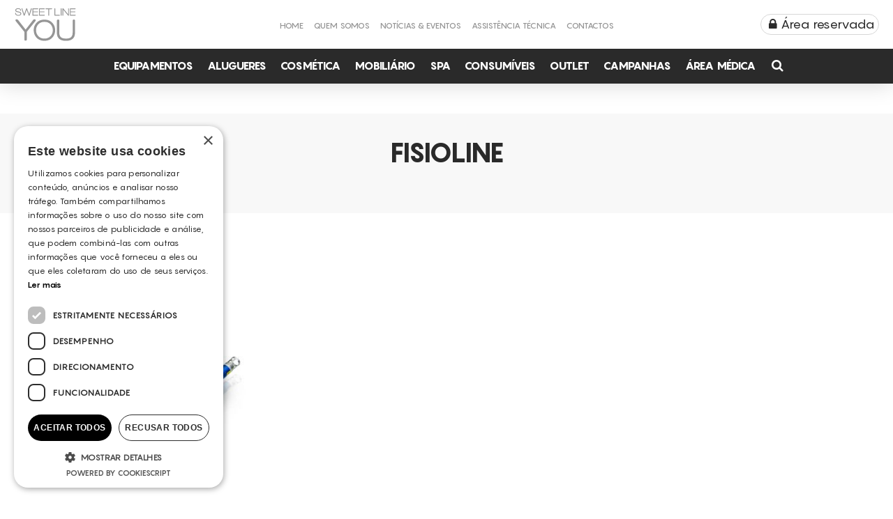

--- FILE ---
content_type: text/html; charset=UTF-8
request_url: https://sweetlineyou.pt/marca/fisioline/
body_size: 45400
content:
<!doctype html><html lang="pt-PT" xmlns:og="http://ogp.me/ns#" xmlns:fb="http://ogp.me/ns/fb#"><head><meta charset="utf-8"><meta http-equiv="x-ua-compatible" content="ie=edge"><meta name="viewport" content="width=device-width, initial-scale=1.0"><meta name="p:domain_verify" content="9d16a4120a21acd7d3ee19d724a9e1ab"/>  <script async src="https://www.googletagmanager.com/gtag/js?id=G-313TX02ECK"></script> <script>window.dataLayer = window.dataLayer || [];
        function gtag(){dataLayer.push(arguments);}
        gtag('js', new Date());

        gtag('config', 'G-313TX02ECK');</script> <meta name='robots' content='index, follow, max-image-preview:large, max-snippet:-1, max-video-preview:-1' /> <script>window.dataLayer = window.dataLayer || [];
                window.gtag = window.gtag || function () {
                    dataLayer.push(arguments)
                };
            
            gtag('consent', 'default', {
                ad_storage: 'denied',
                analytics_storage: 'denied',
                ad_user_data: 'denied',
                ad_personalization: 'denied',
                functionality_storage: 'denied',
                personalization_storage: 'denied',
                security_storage: 'denied',
                wait_for_update: 500
            })
                                
            gtag('set', 'developer_id.dMmY1Mm', true);
            gtag('set', 'ads_data_redaction', true);</script><script type='text/javascript' charset='UTF-8' data-cs-platform='wordpress' src='https://cdn.cookie-script.com/s/a472e5f158e503690eb4b28760cb29f5.js' id='cookie_script-js-with'></script>  <script data-cfasync="false" data-pagespeed-no-defer>var gtm4wp_datalayer_name = "dataLayer";
	var dataLayer = dataLayer || [];</script> <link media="all" href="https://sweetlineyou.pt/wp-content/cache/autoptimize/css/autoptimize_89fc726628ec96652543d42f96df5608.css" rel="stylesheet"><title>Fisioline - Sweet Line You</title><meta name="description" content="A Sweet Line You é representante e distribuidor exclusivo de Equipamentos, Cosméticos e Consumíveis para o setor da estética." /><link rel="canonical" href="https://sweetlineyou.pt/marca/fisioline/" /> <script type="application/ld+json" class="yoast-schema-graph">{"@context":"https://schema.org","@graph":[{"@type":"CollectionPage","@id":"https://sweetlineyou.pt/marca/fisioline/","url":"https://sweetlineyou.pt/marca/fisioline/","name":"Fisioline - Sweet Line You","isPartOf":{"@id":"https://sweetlineyou.pt/#website"},"primaryImageOfPage":{"@id":"https://sweetlineyou.pt/marca/fisioline/#primaryimage"},"image":{"@id":"https://sweetlineyou.pt/marca/fisioline/#primaryimage"},"thumbnailUrl":"https://sweetlineyou.pt/wp-content/uploads/2018/04/Lasers-podologicos-1.jpg","description":"A Sweet Line You é representante e distribuidor exclusivo de Equipamentos, Cosméticos e Consumíveis para o setor da estética.","breadcrumb":{"@id":"https://sweetlineyou.pt/marca/fisioline/#breadcrumb"},"inLanguage":"pt-PT"},{"@type":"ImageObject","inLanguage":"pt-PT","@id":"https://sweetlineyou.pt/marca/fisioline/#primaryimage","url":"https://sweetlineyou.pt/wp-content/uploads/2018/04/Lasers-podologicos-1.jpg","contentUrl":"https://sweetlineyou.pt/wp-content/uploads/2018/04/Lasers-podologicos-1.jpg","width":"800","height":"800","caption":"Lasers podológico Lumix"},{"@type":"BreadcrumbList","@id":"https://sweetlineyou.pt/marca/fisioline/#breadcrumb","itemListElement":[{"@type":"ListItem","position":1,"name":"Início","item":"https://sweetlineyou.pt/"},{"@type":"ListItem","position":2,"name":"Fisioline"}]},{"@type":"WebSite","@id":"https://sweetlineyou.pt/#website","url":"https://sweetlineyou.pt/","name":"Sweet Line You","description":"","potentialAction":[{"@type":"SearchAction","target":{"@type":"EntryPoint","urlTemplate":"https://sweetlineyou.pt/?s={search_term_string}"},"query-input":{"@type":"PropertyValueSpecification","valueRequired":true,"valueName":"search_term_string"}}],"inLanguage":"pt-PT"}]}</script> <link rel="alternate" type="application/rss+xml" title="Feed Sweet Line You &raquo; Fisioline Marcas" href="https://sweetlineyou.pt/marca/fisioline/feed/" /><link rel="https://api.w.org/" href="https://sweetlineyou.pt/wp-json/" /><link rel="EditURI" type="application/rsd+xml" title="RSD" href="https://sweetlineyou.pt/xmlrpc.php?rsd" /><meta name="generator" content="WordPress 6.9" />  <script async src="https://www.googletagmanager.com/gtag/js?id=G-29Y629WH67"></script> <script>window.dataLayer = window.dataLayer || [];
  function gtag(){dataLayer.push(arguments);}
  gtag('js', new Date());

  gtag('config', 'G-29Y629WH67');</script>  <script>!function(f,b,e,v,n,t,s)
{if(f.fbq)return;n=f.fbq=function(){n.callMethod?
n.callMethod.apply(n,arguments):n.queue.push(arguments)};
if(!f._fbq)f._fbq=n;n.push=n;n.loaded=!0;n.version='2.0';
n.queue=[];t=b.createElement(e);t.async=!0;
t.src=v;s=b.getElementsByTagName(e)[0];
s.parentNode.insertBefore(t,s)}(window, document,'script',
'https://connect.facebook.net/en_US/fbevents.js');
fbq('init', '411695721054177');
fbq('track', 'PageView');</script> <noscript><img height="1" width="1" style="display:none"
src="https://www.facebook.com/tr?id=411695721054177&ev=PageView&noscript=1"
/></noscript>  <script>!function(f,b,e,v,n,t,s)
{if(f.fbq)return;n=f.fbq=function(){n.callMethod?
n.callMethod.apply(n,arguments):n.queue.push(arguments)};
if(!f._fbq)f._fbq=n;n.push=n;n.loaded=!0;n.version='2.0';
n.queue=[];t=b.createElement(e);t.async=!0;
t.src=v;s=b.getElementsByTagName(e)[0];
s.parentNode.insertBefore(t,s)}(window, document,'script',
'https://connect.facebook.net/en_US/fbevents.js');
fbq('init', '5874390755915889');
fbq('track', 'PageView');</script> <noscript><img height="1" width="1" style="display:none"
src="https://www.facebook.com/tr?id=5874390755915889&ev=PageView&noscript=1"
/></noscript>  <script data-cfasync="false" data-pagespeed-no-defer type="text/javascript">var dataLayer_content = {"pagePostType":"produtos","pagePostType2":"tax-produtos","pageCategory":[]};
	dataLayer.push( dataLayer_content );</script> <script data-cfasync="false" data-pagespeed-no-defer type="text/javascript">(function(w,d,s,l,i){w[l]=w[l]||[];w[l].push({'gtm.start':
new Date().getTime(),event:'gtm.js'});var f=d.getElementsByTagName(s)[0],
j=d.createElement(s),dl=l!='dataLayer'?'&l='+l:'';j.async=true;j.src=
'//www.googletagmanager.com/gtm.js?id='+i+dl;f.parentNode.insertBefore(j,f);
})(window,document,'script','dataLayer','GTM-WWJ73T9');</script>  <script>(function(w,d,s,l,i){w[l]=w[l]||[];w[l].push({'gtm.start':
new Date().getTime(),event:'gtm.js'});var f=d.getElementsByTagName(s)[0],
j=d.createElement(s),dl=l!='dataLayer'?'&l='+l:'';j.async=true;j.src=
'https://www.googletagmanager.com/gtm.js?id='+i+dl;f.parentNode.insertBefore(j,f);
})(window,document,'script','dataLayer','GTM-KK6MHZM');</script> <link rel="icon" href="https://sweetlineyou.pt/wp-content/uploads/2017/05/cropped-iconslyou-150x150.png" sizes="32x32" /><link rel="icon" href="https://sweetlineyou.pt/wp-content/uploads/2017/05/cropped-iconslyou-200x200.png" sizes="192x192" /><link rel="apple-touch-icon" href="https://sweetlineyou.pt/wp-content/uploads/2017/05/cropped-iconslyou-200x200.png" /><meta name="msapplication-TileImage" content="https://sweetlineyou.pt/wp-content/uploads/2017/05/cropped-iconslyou-400x400.png" /><meta property="og:locale" content="pt_PT"/><meta property="og:site_name" content="Sweet Line You"/><meta property="og:title" content="Fisioline - Sweet Line You"/><meta property="og:url" content="https://sweetlineyou.pt/marca/fisioline/"/><meta property="og:type" content="article"/><meta property="og:description" content="A Sweet Line You é representante e distribuidor exclusivo de Equipamentos, Cosméticos e Consumíveis para o setor da estética."/><meta property="og:image" content="https://sweetlineyou.pt/wp-content/uploads/2019/09/cardtag_tendencias.jpg"/><meta property="og:image:url" content="https://sweetlineyou.pt/wp-content/uploads/2019/09/cardtag_tendencias.jpg"/><meta property="og:image:secure_url" content="https://sweetlineyou.pt/wp-content/uploads/2019/09/cardtag_tendencias.jpg"/><meta itemprop="name" content="Fisioline - Sweet Line You"/><meta itemprop="headline" content="Fisioline - Sweet Line You"/><meta itemprop="description" content="A Sweet Line You é representante e distribuidor exclusivo de Equipamentos, Cosméticos e Consumíveis para o setor da estética."/><meta itemprop="image" content="https://sweetlineyou.pt/wp-content/uploads/2019/09/cardtag_tendencias.jpg"/><meta name="twitter:title" content="Fisioline - Sweet Line You"/><meta name="twitter:url" content="https://sweetlineyou.pt/marca/fisioline/"/><meta name="twitter:description" content="A Sweet Line You é representante e distribuidor exclusivo de Equipamentos, Cosméticos e Consumíveis para o setor da estética."/><meta name="twitter:image" content="https://sweetlineyou.pt/wp-content/uploads/2019/09/cardtag_tendencias.jpg"/><meta name="twitter:card" content="summary_large_image"/>  <script>!function(f,b,e,v,n,t,s)
            {if(f.fbq)return;n=f.fbq=function(){n.callMethod?
            n.callMethod.apply(n,arguments):n.queue.push(arguments)};
            if(!f._fbq)f._fbq=n;n.push=n;n.loaded=!0;n.version='2.0';
            n.queue=[];t=b.createElement(e);t.async=!0;
            t.src=v;s=b.getElementsByTagName(e)[0];
            s.parentNode.insertBefore(t,s)}(window,document,'script',
            'https://connect.facebook.net/en_US/fbevents.js');
            fbq('init', '857891827724397');
            fbq('track', 'PageView');</script> <noscript> <img height="1" width="1"
 src="https://www.facebook.com/tr?id=857891827724397&ev=PageView
 &noscript=1"/> </noscript></head><body class="archive tax-marca term-fisioline term-507 wp-theme-weareinnov-slyou"><div class="iphone-wrap"><div class="overlay-transition visible"></div><header class="site-header" role="banner"><div class="row expanded site-header-main"><div class="small-5 medium-3 columns site-branding"> <a href="https://sweetlineyou.pt/" rel="home"> <svg version="1.1" id="Layer_1" xmlns="http://www.w3.org/2000/svg" xmlns:xlink="http://www.w3.org/1999/xlink" x="0px" y="0px"
 viewBox="0 0 271.8 146.5" style="enable-background:new 0 0 271.8 146.5;" xml:space="preserve"> <g> <path class="st22" d="M45.3,140v-34.1L7.2,58.2c0,0-0.8-1.3-0.7-2.7c0.2-5.4,6.5-4.7,9.7-2.7c1.2,0.8,2.2,2.2,3.2,3.2l31.1,39.8
 L81.5,56c2.2-2.9,5.2-5.9,9.2-4.7c3.2,1,4.5,3.9,2.9,6.7l-38.1,47.7v34.1c-0.2,2.7-2.9,3.7-5.2,3.7C46.3,143.8,45.3,141.3,45.3,140
 z M185.9,56.9c0,0,0-1.2,0.7-2.3c0.8-1.3,2.2-2.5,4.5-2.5c2.9,0,5.2,2,5.2,4.9v52.2c0,8.9,2.3,15.1,6.4,19
 c4.4,4.4,11.7,6.7,22.5,6.7c10.9,0,18.1-2.5,22.5-6.7c4-3.9,6.4-10.1,6.4-19V56.9c0,0,0-0.3,0.2-0.8c0.5-2.3,2.5-4,5-4
 c2.9,0,4.9,2.2,5,4.9v52.5c0,23.3-13.6,35.1-39.3,35.1c-25.5,0-39.3-11.7-39.3-35.1V56.9H185.9z M95.3,69.1
 c8.6-11.1,20.8-16.6,36.6-16.6c15.8,0,28,5.5,36.6,16.6c6.5,8.6,9.9,18.5,9.9,29.4s-3.4,20.8-9.9,29.4
 c-8.6,11.1-20.8,16.6-36.6,16.6s-28-5.5-36.6-16.6c-6.5-8.6-9.9-18.5-9.9-29.4C85.4,87.4,88.6,77.7,95.3,69.1z M105,123.7
 c6.7,7.4,15.6,11.1,26.9,11.1c11.2,0,20.1-3.7,26.9-11.1c6.2-6.9,9.4-15.3,9.4-25.2c0-9.9-3.2-18.3-9.4-25.2
 c-6.7-7.4-15.6-11.1-26.9-11.1c-11.2,0-20.1,3.7-26.9,11.1c-6.2,6.9-9.4,15.3-9.4,25.2S98.8,116.8,105,123.7z"/> <path class="st22" d="M245.5,31.9h20c0,0,0.3,0,0.8,0.2c0.5,0.2,0.8,0.7,0.8,1.5s-0.7,1.7-1.7,1.7h-21.8c0,0-0.2,0-0.3,0
 c-0.8-0.2-1.3-0.8-1.3-1.7v-28c0,0,0-0.3,0.2-0.7c0.2-0.3,0.7-0.8,1.3-0.8h22c0,0,0.2,0,0.3,0c0.8,0.2,1.3,0.7,1.3,1.5
 s-0.7,1.7-1.5,1.7h-20v10.1h19.1c0,0,0.3,0,0.7,0.3c0.3,0.3,0.7,0.7,0.7,1.3c0,0.8-0.7,1.7-1.5,1.7h-19L245.5,31.9z M83.6,31.9
 h19.8c0,0,0.3,0,0.8,0.2c0.5,0.2,0.8,0.7,0.8,1.5s-0.7,1.7-1.7,1.7H81.5c0,0-0.2,0-0.3,0c-0.8-0.2-1.3-0.8-1.3-1.7v-28
 c0,0,0-0.3,0.2-0.7C80.2,4.5,80.7,4,81.4,4h22c0,0,0.2,0,0.3,0c0.8,0.2,1.3,0.7,1.3,1.5s-0.7,1.7-1.5,1.7h-20v10.1h19.1
 c0,0,0.3,0,0.7,0.3s0.7,0.7,0.7,1.3c0,0.8-0.7,1.7-1.5,1.7h-19L83.6,31.9z M111.9,31.9h20c0,0,0.3,0,0.8,0.2
 c0.5,0.2,0.8,0.7,0.8,1.5s-0.7,1.7-1.7,1.7h-21.8c0,0-0.2,0-0.3,0c-0.8-0.2-1.3-0.8-1.3-1.7v-28c0,0,0-0.3,0.2-0.7
 c0.2-0.3,0.7-0.8,1.3-0.8h22c0,0,0.2,0,0.3,0c0.8,0.2,1.3,0.7,1.3,1.5s-0.7,1.7-1.5,1.7h-20v10.1h19.1c0,0,0.3,0,0.7,0.3
 c0.3,0.3,0.7,0.7,0.7,1.3c0,0.8-0.7,1.7-1.5,1.7h-19L111.9,31.9z M210.1,4.9c0-1,0.8-1.5,1.8-1.5c0.8,0,1.5,0.3,2,1l20.6,25V4.9
 c0,0,0-0.3,0.2-0.8c0.3-0.5,0.8-0.7,1.5-0.7c0.8,0,1.7,0.5,1.8,1.5v29.5c0,0,0,0.3-0.3,0.8c-0.3,0.3-0.8,0.5-1.3,0.5
 c-0.7,0-1.7-0.2-2.2-0.8L213.6,9.7v24.7c-0.2,0.8-1,1.2-1.7,1.2c-0.8,0-1.7-0.3-1.8-1.2L210.1,4.9L210.1,4.9z M202.4,4.9
 c0,0,0-0.5,0.3-0.8c0.3-0.3,0.7-0.7,1.3-0.7c0.8,0,1.7,0.5,1.8,1.5v29.5c-0.2,0.8-1,1.2-1.8,1.2c-0.8,0-1.5-0.3-1.7-1.2V4.9z
 M175.2,4.9c0,0,0-0.3,0.2-0.8c0.3-0.5,0.7-0.8,1.5-0.8c0.8,0,1.8,0.7,1.8,1.5v27.2h18.5c0,0,0.3,0,0.8,0.2
 c0.5,0.3,0.7,0.7,0.7,1.5s-0.7,1.7-1.5,1.5h-20.5c-1.3,0-1.5-0.8-1.5-1.5V4.9z M137.1,7c-0.5-0.2-0.8-0.7-0.8-1.5s0.7-1.7,1.5-1.7
 h25.7c0,0,0.3,0,0.8,0.2c0.5,0.2,0.8,0.7,0.8,1.5s-0.7,1.7-1.7,1.7h-11.1v27c0,0.5-0.5,1.2-1.8,1.2c-0.8,0-1.5-0.3-1.7-1.2v-27
 h-11.1C137.8,7.2,137.4,7.2,137.1,7z M32.7,5c-0.3-1.2,0.5-1.8,1.5-1.8c0.8,0,1.8,0.5,2,1.3l8.1,24.7L53,4.7c0.2-0.8,1.2-1.2,2-1.2
 c0.8,0,1.8,0.3,2,1.2l8.6,24.5l8.1-24.7c0,0,0-0.2,0.2-0.3c0.3-0.7,1-1,1.8-1c1,0,2,0.7,1.7,1.8l-9.7,29.5c-0.2,0.5-0.7,1-1.8,1
 c-1.2,0-1.8-0.5-2-1L55,9.9l-8.7,24.7c-0.2,0.5-0.7,1-2,1c-1.2,0-1.8-0.5-2-1L32.7,5z M5,24.2c0.2-0.8,0.8-1.3,1.7-1.3
 s1.7,0.7,1.8,1.5c0,5.2,3.2,8.1,10.6,8.1c3.4,0,5.7-0.7,7-1.8c1.3-1,1.8-2.3,1.8-3.9c0-4-4-4.7-7-5.2l-5.5-1.2
 c-5-1-9.6-2.5-9.6-8.6C5.8,9.2,7,7,9,5.5c2.2-1.5,5-2.2,8.7-2.2c8.2,0,12.9,3.2,13.1,9.7c0,0,0,0.2,0,0.3c-0.2,0.8-0.8,1.3-1.7,1.3
 c-1,0-1.7-0.7-1.7-1.5c-0.3-4.4-3-6.5-9.1-6.5c-6.2,0-8.7,2-8.7,5.2c0,1.5,0.3,2.5,1.2,3c0.8,0.7,2.5,1.5,5.2,2l6,1.2
 c3.2,0.7,5.5,1.5,7,2.7c1.8,1.3,2.7,3.4,2.7,5.9s-0.8,4.7-2.7,6.2c-2.2,2-5.5,2.9-9.9,2.9C10,35.7,5.2,32,5.2,24.5
 C5,24.5,5,24.3,5,24.2z"/> </g> </svg> </a></div><div class="small-2 medium-6 columns site-menu site-menu-desktop"><div id="site-header-menu" class="site-header-menu"><nav id="site-navigation" class="main-navigation" role="navigation" ><div class="menu-main-menu-container"><ul id="menu-main-menu" class="menu"><li id="menu-item-1260" class="menu-item menu-item-type-post_type menu-item-object-page menu-item-home menu-item-1260"><a href="https://sweetlineyou.pt/">Home</a></li><li id="menu-item-1259" class="menu-item menu-item-type-post_type menu-item-object-page menu-item-1259"><a href="https://sweetlineyou.pt/quem-somos/">Quem Somos</a></li><li id="menu-item-1261" class="menu-item menu-item-type-post_type_archive menu-item-object-noticias menu-item-1261"><a href="https://sweetlineyou.pt/noticias/">Notícias &#038; Eventos</a></li><li id="menu-item-1263" class="menu-item menu-item-type-custom menu-item-object-custom menu-item-1263"><a href="https://slyouservice.pt/">Assistência Técnica</a></li><li id="menu-item-1264" class="menu-item menu-item-type-post_type menu-item-object-page menu-item-1264"><a href="https://sweetlineyou.pt/contactos/">Contactos</a></li></ul></div></nav></div></div><div class="small-5 medium-3 columns to-user"><div class="to-search search-btn mobile-search"> <a><div class="social-icon"> <i class="fa fa-fw fa-search"></i></div> </a></div> <button class="menu-toggle"><span></span></button><ul class="user-options"><li> <a target="_blank" href="https://encomendas.slyou.pt"> <span> &nbsp; <i class="fa fa-lock"></i>&nbsp;Área reservada&nbsp; </span> </a></li></ul></div></div><div class="row expanded mb-menu"><div id="header-menu-mb"><nav id="site-navigation" class="main-navigation" role="navigation" ><div class="menu-main-menu-mobile-container"><ul id="menu-main-menu-mobile" class="menu"><li id="menu-item-1159" class="menu-item menu-item-type-post_type menu-item-object-page menu-item-home menu-item-1159"><a href="https://sweetlineyou.pt/">Home</a></li><li id="menu-item-1160" class="menu-item menu-item-type-post_type menu-item-object-page menu-item-1160"><a href="https://sweetlineyou.pt/quem-somos/">Quem Somos</a></li><li id="menu-item-1168" class="menu-item menu-item-type-custom menu-item-object-custom menu-item-has-children menu-item-1168"><a href="#">Produtos</a><ul class="sub-menu"><li id="menu-item-1169" class="menu-item menu-item-type-taxonomy menu-item-object-categoria menu-item-1169"><a href="https://sweetlineyou.pt/equipamentos/">Equipamentos</a></li><li id="menu-item-1484" class="menu-item menu-item-type-taxonomy menu-item-object-categoria menu-item-1484"><a href="https://sweetlineyou.pt/alugueres/">Alugueres</a></li><li id="menu-item-1170" class="menu-item menu-item-type-taxonomy menu-item-object-categoria menu-item-1170"><a href="https://sweetlineyou.pt/cosmetica/">Cosmética</a></li><li id="menu-item-1171" class="menu-item menu-item-type-taxonomy menu-item-object-categoria menu-item-1171"><a href="https://sweetlineyou.pt/mobiliario/">Mobiliário</a></li><li id="menu-item-1172" class="menu-item menu-item-type-taxonomy menu-item-object-categoria menu-item-1172"><a href="https://sweetlineyou.pt/spa/">Spa</a></li><li id="menu-item-1173" class="menu-item menu-item-type-taxonomy menu-item-object-categoria menu-item-1173"><a href="https://sweetlineyou.pt/consumiveis/">Consumíveis</a></li></ul></li><li id="menu-item-1486" class="menu-item menu-item-type-taxonomy menu-item-object-categoria menu-item-1486"><a href="https://sweetlineyou.pt/area-medica/">Área Médica</a></li><li id="menu-item-1517" class="menu-item menu-item-type-taxonomy menu-item-object-categoria menu-item-1517"><a href="https://sweetlineyou.pt/outlet/">Outlet</a></li><li id="menu-item-1651" class="menu-item menu-item-type-post_type_archive menu-item-object-campanhas menu-item-1651"><a href="https://sweetlineyou.pt/campanhas/">Campanhas</a></li><li id="menu-item-1161" class="menu-item menu-item-type-post_type_archive menu-item-object-noticias menu-item-1161"><a href="https://sweetlineyou.pt/noticias/">Notícias &#038; Eventos</a></li><li id="menu-item-1163" class="menu-item menu-item-type-custom menu-item-object-custom menu-item-1163"><a target="_blank" href="https://slyouservice.pt/">Assistência Técnica</a></li><li id="menu-item-1164" class="menu-item menu-item-type-post_type menu-item-object-page menu-item-1164"><a href="https://sweetlineyou.pt/contactos/">Contactos</a></li></ul></div></nav></div></div><div class="menu-products row expanded"><div class="small-12 columns"><div class="menu-produtos-top"><nav class="main-navigation-produtos" role="navigation"><div class="mb-products"><div>catalogo</div></div><div class="menu-menu-produtos-container"><ul id="menu-menu-produtos" class="menu"><li id="menu-item-870" class="menu-item menu-item-type-taxonomy menu-item-object-categoria menu-item-870"><a href="https://sweetlineyou.pt/equipamentos/">Equipamentos</a></li><li id="menu-item-59" class="menu-item menu-item-type-taxonomy menu-item-object-categoria menu-item-59"><a href="https://sweetlineyou.pt/alugueres/">Alugueres</a></li><li id="menu-item-61" class="menu-item menu-item-type-taxonomy menu-item-object-categoria menu-item-61"><a href="https://sweetlineyou.pt/cosmetica/">Cosmética</a></li><li id="menu-item-63" class="menu-item menu-item-type-taxonomy menu-item-object-categoria menu-item-63"><a href="https://sweetlineyou.pt/mobiliario/">Mobiliário</a></li><li id="menu-item-288" class="menu-item menu-item-type-taxonomy menu-item-object-categoria menu-item-288"><a href="https://sweetlineyou.pt/spa/">Spa</a></li><li id="menu-item-60" class="menu-item menu-item-type-taxonomy menu-item-object-categoria menu-item-60"><a href="https://sweetlineyou.pt/consumiveis/">Consumíveis</a></li><li id="menu-item-1514" class="menu-item menu-item-type-taxonomy menu-item-object-categoria menu-item-1514"><a href="https://sweetlineyou.pt/outlet/">Outlet</a></li><li id="menu-item-1652" class="menu-item menu-item-type-post_type_archive menu-item-object-campanhas menu-item-1652"><a href="https://sweetlineyou.pt/campanhas/">Campanhas</a></li><li id="menu-item-863" class="menu-item menu-item-type-taxonomy menu-item-object-categoria menu-item-863"><a href="https://sweetlineyou.pt/area-medica/">Área Médica</a></li></ul></div><div class="to-search search-btn"> <a><div class="social-icon"> <i class="fa fa-fw fa-search"></i></div> </a></div></nav></div></div></div></header><div id="search-overlay" class="blocky"><div class="centered"><div id='search-box'> <span id="close-btn"><noscript><img alt="close" src="https://sweetlineyou.pt/wp-content/themes/weareinnov-slyou/img/cancel.png" width="24" height="24" /></noscript><img class="lazyload" alt="close" src='data:image/svg+xml,%3Csvg%20xmlns=%22http://www.w3.org/2000/svg%22%20viewBox=%220%200%2024%2024%22%3E%3C/svg%3E' data-src="https://sweetlineyou.pt/wp-content/themes/weareinnov-slyou/img/cancel.png" width="24" height="24" /></span><form action="https://sweetlineyou.pt/" id='search-form' method='get' role="search" onkeypress="return event.keyCode != 13;"> <input id='search-text' autocomplete="off" data-swplive="true" name='s' placeholder='Comece a pesquisar...' type='text' /></form></div></div></div><div class="page-transition"><div class="page-transition-container"><main class="site-content"><div class="listagem-categorias"><div class="page-header"><h1>Fisioline</h1><div class="cat-header-desc"></div></div><div class="row-cat"><div class="spinner"> <noscript><img src="https://sweetlineyou.pt/wp-content/themes/weareinnov-slyou/img/spinner.gif"></noscript><img class="lazyload" src='data:image/svg+xml,%3Csvg%20xmlns=%22http://www.w3.org/2000/svg%22%20viewBox=%220%200%20210%20140%22%3E%3C/svg%3E' data-src="https://sweetlineyou.pt/wp-content/themes/weareinnov-slyou/img/spinner.gif"></div><div class="listagem-cat-content all-prds-archive"><div class="row expanded cat-content-row"><div class="prod-columns"><div class="row small-up-1 medium-up-2 large-up-3 clear" data-total-posts="1"><div class="column each-product wow fadeInUp" > <a class="home-link-prod" href="https://sweetlineyou.pt/equipamentos/lumix/"> <noscript><img class="product-img change-img1" src="https://sweetlineyou.pt/wp-content/uploads/2018/04/Lasers-podologicos-1-450x450.jpg" alt="Lasers podológico Lumix" title="Mais informações de LUMIX® &#8211; Laser Podológico"/></noscript><img class="lazyload product-img change-img1" src='data:image/svg+xml,%3Csvg%20xmlns=%22http://www.w3.org/2000/svg%22%20viewBox=%220%200%20210%20140%22%3E%3C/svg%3E' data-src="https://sweetlineyou.pt/wp-content/uploads/2018/04/Lasers-podologicos-1-450x450.jpg" alt="Lasers podológico Lumix" title="Mais informações de LUMIX® &#8211; Laser Podológico"/> <noscript><img style="display: none;" class="product-img change-img2" src="https://sweetlineyou.pt/wp-content/uploads/2018/04/Lasers-podologicos-1-450x450.jpg" alt="Lasers podológico Lumix" title="Mais informações de LUMIX® &#8211; Laser Podológico"/></noscript><img style="display: none;" class="lazyload product-img change-img2" src='data:image/svg+xml,%3Csvg%20xmlns=%22http://www.w3.org/2000/svg%22%20viewBox=%220%200%20210%20140%22%3E%3C/svg%3E' data-src="https://sweetlineyou.pt/wp-content/uploads/2018/04/Lasers-podologicos-1-450x450.jpg" alt="Lasers podológico Lumix" title="Mais informações de LUMIX® &#8211; Laser Podológico"/> </a> <a href="https://sweetlineyou.pt/equipamentos/lumix/"><h2 class="product-title"> LUMIX® &#8211; Laser Podológico</h2> </a> <span class="marca"> Fisioline | Alugueres</span></div></div><div class="all-prds"> <a href="//sweetlineyou.pt/marca/fisioline/" class="btn no-after"> ver mais produtos</a></div></div></div></div></div></div><div class="cta"><div class="content"><h3>Não encontrou o que procura?</h3><span> | </span><a class="btn" data-falar="falar" id="falar" href="https://sweetlineyou.pt/contactos">Fale connosco</a></div></div></main><footer><div class="row expanded footer-navs"><div class="small-12 large-12 footer-navs-content no-pad columns"><div class="row"><div class="small-12 large-11 large-centered-xlarge no-pad columns footer-navs-container"><div class="row"><div class="medium-12 large-4 columns footer-news"><h3>Newsletter</h3><div id="mc_embed_signup"><form action="//slyou.us13.list-manage.com/subscribe/post?u=8ceab604ac4029537388ed256&amp;id=0af062e8ce" method="post" id="mc-embedded-subscribe-form" name="mc-embedded-subscribe-form" class="validate" target="_blank" novalidate><div id="mc_embed_signup_scroll"> <button type="submit" class="send" id="mc-embedded-subscribe"> <i class="fa fa-fw fa-paper-plane"></i> </button><div class="mc-field-group input-email"> <input type="email" value="" name="EMAIL" class="required email input" id="mce-EMAIL" placeholder="Insira o seu email..."></div><div id="mce-responses" class="clear"><div class="response" id="mce-error-response" style="display:none"></div><div class="response" id="mce-success-response" style="display:none"></div></div><div style="position: absolute; left: -5000px;" aria-hidden="true"><input type="text" name="b_8ceab604ac4029537388ed256_0af062e8ce" tabindex="-1" value=""></div></div></form></div><div class="row"><div class="medium-12 large-12 columns no-pad livro-de-reclamacoes"> <a href="https://www.livroreclamacoes.pt/inicio/reclamacao" target="_blank"> <svg xmlns="http://www.w3.org/2000/svg" xml:space="preserve" viewBox="0 0 99.99 39.56" height="40px" x="10" y="10"> <defs> </defs> <g> <path class="livro-reclamacoes" d="M39.56,19.78A19.78,19.78,0,1,1,19.78,0,19.77,19.77,0,0,1,39.56,19.78ZM6.85,22.52v-.9H4.19V17.25H3.12v5.27Zm1.88,0V17.21H7.66v5.31Zm3.6,0,1.9-5.31H13.09l-1.3,3.93-1.34-3.93H9.28l1.9,5.31Zm3.6,0V20.3h.21a1.73,1.73,0,0,1,.54.06.74.74,0,0,1,.32.22,7.28,7.28,0,0,1,.57.78l.78,1.16h1.28l-.65-1a6.51,6.51,0,0,0-.61-.86,2.54,2.54,0,0,0-.58-.45,1.62,1.62,0,0,0,1.05-.49,1.39,1.39,0,0,0,.36-1,1.48,1.48,0,0,0-.24-.84,1.26,1.26,0,0,0-.61-.51,3.77,3.77,0,0,0-1.24-.14H14.85v5.31Zm0-4.41h1.61a.6.6,0,0,1,.55.64.63.63,0,0,1-.11.4.58.58,0,0,1-.3.23,4.44,4.44,0,0,1-1,.06h-.79Zm4.83,3.78a2.52,2.52,0,0,0,1.89.72,2.46,2.46,0,0,0,1.87-.73,2.79,2.79,0,0,0,.69-2,2.8,2.8,0,0,0-.7-2,2.52,2.52,0,0,0-1.88-.72,2.9,2.9,0,0,0-1.14.21,2.07,2.07,0,0,0-.69.47,2.53,2.53,0,0,0-.49.73,3.24,3.24,0,0,0-.25,1.36A2.8,2.8,0,0,0,20.76,21.89Zm.81-3.4A1.35,1.35,0,0,1,22.64,18a1.37,1.37,0,0,1,1.07.45,2,2,0,0,1,.4,1.36,2,2,0,0,1-.42,1.39,1.32,1.32,0,0,1-1.05.46,1.37,1.37,0,0,1-1.06-.46,2,2,0,0,1-.41-1.37A2,2,0,0,1,21.57,18.49Zm6.69,4h2a3,3,0,0,0,.95-.12A1.91,1.91,0,0,0,32,22a2.49,2.49,0,0,0,.57-.94,3.7,3.7,0,0,0,.16-1.13,3.8,3.8,0,0,0-.18-1.25,2.22,2.22,0,0,0-.5-.86,1.71,1.71,0,0,0-.8-.49,3.73,3.73,0,0,0-1-.1h-2Zm1.55-4.41a4.33,4.33,0,0,1,.88.05,1,1,0,0,1,.5.25,1.15,1.15,0,0,1,.3.51,3.29,3.29,0,0,1,.11.95,3.54,3.54,0,0,1-.11,1,1,1,0,0,1-.28.51,1,1,0,0,1-.43.22,2.59,2.59,0,0,1-.65.05h-.8V18.11Zm7.92,4.41v-.9h-3V20.18h2.67v-.9H34.76V18.11h2.87v-.9H33.69v5.31Z"/> <g> <path class="livro-reclamacoes" d="M40.85,22.52V17.21h2.26a3.77,3.77,0,0,1,1.24.14,1.26,1.26,0,0,1,.61.51,1.48,1.48,0,0,1,.24.84,1.39,1.39,0,0,1-.36,1,1.62,1.62,0,0,1-1.05.49,2.54,2.54,0,0,1,.58.45,6.51,6.51,0,0,1,.61.86l.65,1H44.34l-.77-1.16a7.28,7.28,0,0,0-.57-.78.74.74,0,0,0-.32-.22,1.73,1.73,0,0,0-.54-.06h-.22v2.22Zm1.07-3.07h.8a4.44,4.44,0,0,0,1-.06.58.58,0,0,0,.3-.23.7.7,0,0,0,.11-.4.6.6,0,0,0-.55-.64H41.92Z"/> <path class="livro-reclamacoes" d="M46.4,22.52V17.21h3.94v.9H47.47v1.17h2.67v.9H47.47v1.44h3v.9Z"/> <path class="livro-reclamacoes" d="M54.94,20.56l1,.33a2.4,2.4,0,0,1-.8,1.3,2.27,2.27,0,0,1-1.41.42A2.31,2.31,0,0,1,52,21.89a2.82,2.82,0,0,1-.68-2A2.9,2.9,0,0,1,52,17.85a2.32,2.32,0,0,1,1.8-.73,2.22,2.22,0,0,1,1.58.57,2.15,2.15,0,0,1,.54,1l-1.06.25A1.09,1.09,0,0,0,53.78,18a1.21,1.21,0,0,0-1,.43,2.1,2.1,0,0,0-.36,1.37,2.22,2.22,0,0,0,.36,1.43,1.15,1.15,0,0,0,.94.43,1.09,1.09,0,0,0,.74-.27A1.63,1.63,0,0,0,54.94,20.56Z"/> <path class="livro-reclamacoes" d="M57.12,22.52V17.25h1.07v4.37h2.67v.9Z"/> <path class="livro-reclamacoes" d="M66.6,22.52H65.44L65,21.31H62.85l-.44,1.21H61.27l2.07-5.31h1.14Zm-2-2.1-.73-2-.72,2Z"/> <path class="livro-reclamacoes" d="M67.35,22.52V17.21H69l1,3.62,1-3.62h1.61v5.31h-1V18.34l-1,4.18h-1l-1.05-4.18v4.18Z"/> <path class="livro-reclamacoes" d="M78.52,22.52H77.36l-.47-1.21H74.77l-.44,1.21H73.2l2.06-5.31H76.4Zm-2-2.1-.73-2-.72,2Z"/> <path class="livro-reclamacoes" d="M82.68,20.56l1,.33a2.39,2.39,0,0,1-.79,1.3,2.51,2.51,0,0,1-3.15-.3,2.77,2.77,0,0,1-.68-2,2.94,2.94,0,0,1,.68-2.06,2.35,2.35,0,0,1,1.8-.73,2.25,2.25,0,0,1,1.59.57,2.15,2.15,0,0,1,.54,1l-1.06.25a1.18,1.18,0,0,0-.4-.65,1.1,1.1,0,0,0-.72-.24,1.19,1.19,0,0,0-1,.43,2.1,2.1,0,0,0-.37,1.37,2.22,2.22,0,0,0,.36,1.43,1.19,1.19,0,0,0,1,.43,1.06,1.06,0,0,0,.73-.27A1.56,1.56,0,0,0,82.68,20.56ZM80.43,24v-.43a5.76,5.76,0,0,0,.69,0,.76.76,0,0,0,.47-.12.25.25,0,0,0,.12-.22A.25.25,0,0,0,81.6,23a.49.49,0,0,0-.35-.1,1.6,1.6,0,0,0-.47.08l.09-.36a1.74,1.74,0,0,1,.61-.1,1.07,1.07,0,0,1,.69.2.63.63,0,0,1,0,1,1.61,1.61,0,0,1-1,.27A3.28,3.28,0,0,1,80.43,24Z"/> <path class="livro-reclamacoes" d="M84.62,19.89a3.41,3.41,0,0,1,.24-1.36,2.56,2.56,0,0,1,.5-.73,1.94,1.94,0,0,1,.68-.47,2.91,2.91,0,0,1,1.15-.21,2.52,2.52,0,0,1,1.88.72,2.84,2.84,0,0,1,.7,2,2.75,2.75,0,0,1-.7,2,2.79,2.79,0,0,1-3.75,0A2.76,2.76,0,0,1,84.62,19.89Zm1.1,0a2,2,0,0,0,.42,1.37,1.36,1.36,0,0,0,1.06.46,1.32,1.32,0,0,0,1-.46,2.06,2.06,0,0,0,.41-1.39,2,2,0,0,0-.4-1.36,1.47,1.47,0,0,0-2.13,0A2,2,0,0,0,85.72,19.86Zm.6-2.95h-.46c0-.05,0-.1,0-.13A.84.84,0,0,1,86,16.2a.59.59,0,0,1,.47-.21.88.88,0,0,1,.24,0,3.46,3.46,0,0,1,.4.16,1.32,1.32,0,0,0,.45.13.27.27,0,0,0,.19-.08.38.38,0,0,0,.1-.24h.47a1.07,1.07,0,0,1-.18.7.59.59,0,0,1-.46.21,1,1,0,0,1-.25,0l-.41-.14a1.53,1.53,0,0,0-.49-.13.21.21,0,0,0-.18.07A.38.38,0,0,0,86.32,16.91Z"/> <path class="livro-reclamacoes" d="M90.8,22.52V17.21h3.94v.9H91.87v1.17h2.67v.9H91.87v1.44h3v.9Z"/> <path class="livro-reclamacoes" d="M95.67,20.79l1-.1a1.25,1.25,0,0,0,.38.77,1.2,1.2,0,0,0,.78.25,1.21,1.21,0,0,0,.78-.22.65.65,0,0,0,.26-.52.46.46,0,0,0-.11-.32,1,1,0,0,0-.38-.23c-.13,0-.41-.12-.86-.23a2.94,2.94,0,0,1-1.21-.52,1.4,1.4,0,0,1-.26-1.83,1.37,1.37,0,0,1,.66-.54,2.74,2.74,0,0,1,1-.18,2.24,2.24,0,0,1,1.5.43,1.54,1.54,0,0,1,.53,1.17l-1.07.05a.9.9,0,0,0-.29-.59,1.08,1.08,0,0,0-.68-.18,1.2,1.2,0,0,0-.73.2.37.37,0,0,0-.17.33.42.42,0,0,0,.15.32,3,3,0,0,0,1,.35,5.12,5.12,0,0,1,1.16.39,1.49,1.49,0,0,1,.58.53A1.51,1.51,0,0,1,100,21a1.58,1.58,0,0,1-1,1.45,3,3,0,0,1-1.16.19,2.31,2.31,0,0,1-1.55-.46A2,2,0,0,1,95.67,20.79Z"/> </g> </g> </svg> </a></div></div></div><div class="medium-6 large-4 columns nav-slyou-and-products"><h3>produtos</h3><nav><div class="menu-footer-produtos-container"><ul id="menu-footer-produtos" class="menu"><li id="menu-item-1265" class="menu-item menu-item-type-taxonomy menu-item-object-categoria menu-item-1265"><a href="https://sweetlineyou.pt/equipamentos/">Equipamentos</a></li><li id="menu-item-67" class="menu-item menu-item-type-taxonomy menu-item-object-categoria menu-item-67"><a href="https://sweetlineyou.pt/alugueres/">Alugueres</a></li><li id="menu-item-69" class="menu-item menu-item-type-taxonomy menu-item-object-categoria menu-item-69"><a href="https://sweetlineyou.pt/cosmetica/">Cosmética</a></li><li id="menu-item-71" class="menu-item menu-item-type-taxonomy menu-item-object-categoria menu-item-71"><a href="https://sweetlineyou.pt/mobiliario/">Mobiliário</a></li><li id="menu-item-868" class="menu-item menu-item-type-taxonomy menu-item-object-categoria menu-item-868"><a href="https://sweetlineyou.pt/spa/">Spa</a></li><li id="menu-item-68" class="menu-item menu-item-type-taxonomy menu-item-object-categoria menu-item-68"><a href="https://sweetlineyou.pt/consumiveis/">Consumíveis</a></li><li id="menu-item-1515" class="menu-item menu-item-type-taxonomy menu-item-object-categoria menu-item-1515"><a href="https://sweetlineyou.pt/outlet/">Outlet</a></li><li id="menu-item-1653" class="menu-item menu-item-type-post_type_archive menu-item-object-campanhas menu-item-1653"><a href="https://sweetlineyou.pt/campanhas/">Campanhas</a></li><li id="menu-item-869" class="menu-item menu-item-type-taxonomy menu-item-object-categoria menu-item-869"><a href="https://sweetlineyou.pt/area-medica/">Área Médica</a></li></ul></div></nav></div><div class="medium-6 large-4 columns end contactos"><h3>contactos</h3><div class="sede"><p>Rua Delfim Ferreira, 649</p><p>4100-201 Porto</p><p>t. 226 051 210 (rede fixa nacional)</p></div><div class="filial"><p>Rua Rodrigues Sampaio, 7/7A</p><p>2795-175 Linda-a-Velha</p><p>t. 214 155 117/8 (rede fixa nacional)</p></div></div></div></div></div></div><div class="small-12 medium-12 large-12 socials no-pad"><ul class="social-links"><li> <a target="_blank" href="https://www.facebook.com/sweetlineyou"><div class="social-icon"> <i class="fa fa-fw fa-facebook"></i></div> </a></li><li> <a target="_blank" href="https://www.instagram.com/slyoubeauty/"><div class="social-icon"> <i class="fa fa-fw fa-instagram"></i></div> </a></li><li> <a target="_blank" href="https://www.linkedin.com/company/slyou-portugal/"><div class="social-icon"> <i class="fa fa-fw fa-linkedin"></i></div> </a></li></ul></div></div><div class="row expanded credits"><div class="small-12 medium-2 large-3 columns slyou-group"> <a href="https://gruposlyou.pt/" target="_blank"> <svg version="1.1" id="Camada_1" xmlns="http://www.w3.org/2000/svg" xmlns:xlink="http://www.w3.org/1999/xlink" x="0px" y="0px"
 viewBox="0 0 578.7 175.5" style="enable-background:new 0 0 578.7 175.5;" xml:space="preserve"> <g> <path class="st0" d="M578.7,94.4v49.3c-0.6,19-11.9,28.7-29.5,30.9c-14,1.7-26.5-0.6-34.4-8.2c-4.1-3.9-6.4-8.4-7.7-14
 c-1.3-5.9-0.9-12.7-0.9-20.8c0-11.3-0.2-23.8,0-34.8c0-1.4-0.1-3.1,0.7-4.2c1.2-1.5,5.9-2.1,7.7-0.5s1.2,9.5,1.2,12.9v28
 c0,4.7-0.5,9.4,0,14s3.1,10,5.8,12.6c9.4,8.9,35.9,7.3,43-1.9c2.5-3.1,4-7.2,4.4-12.4c0.7-8.6,0-19,0-27.6V104
 c0-5-0.5-10.7,1.4-12.2C573,89.9,578,90.8,578.7,94.4z M196.7,44.4V39c0.7-6.4,1.8-11.5,3.7-15.9c5.3-11.8,17.6-21.5,33.9-22.4
 c5.7-0.3,11.9,0.1,17.1,1.4c11,2.7,19.2,9.3,22.7,20.1c0.9,2.6,1.9,6.1-0.2,7c-1,0.4-2-0.2-3.7,0c-2.2-5.7-3.8-10.9-7.5-14.7
 c-5.5-5.7-15.7-8.4-25.9-8.2c-13.5,0.3-23.2,6.3-28.8,15c-2.3,3.7-3.8,7.4-4.7,11.9c-1.8,9.2-1,19.1,3.7,27.3
 c4.1,7.1,11.5,12.7,19.4,15c16.1,4.6,34.3-1.7,40.9-12.6c1.3-2.2,1.9-4.4,2.6-6.8c0.6-2.2,1.3-4.6,1.4-7.9
 c-7.1-0.5-16.1-0.2-24.8-0.2c-2.8,0-5.7,0.5-7.9-0.7c-0.5-1.2-0.5-2.8-0.2-4.2c2.4-1.5,5.8-0.9,9.1-0.9h19.9c3.2,0,6.6-0.4,9.4,0.5
 c1.2,3.8,0.1,7.7-0.5,11.2c-0.5,2.7-1.3,5.4-2.1,7.5c-4.3,10.6-14.3,18.5-27.8,20.8c-12.9,2.2-27.1-0.8-36-8.4
 c-3.1-2.6-6.2-6.5-8.4-10.5C199.3,58.4,197.2,51.8,196.7,44.4z M524.2,8.2c-7.1,2.6-13.2,8.4-16.4,14c-4.5,7.9-5.1,19.4-3,28.3
 c1.9,8.6,6.5,15.2,12.6,19.4c7.9,5.5,19,7.3,28.8,5.4c8.7-1.7,17.1-7.2,21.5-14c6.7-10.5,7.1-28,0.7-39.3c-0.7-1.2-1.7-2.2-2.6-3.3
 c-6.1-8-16.9-14.1-31.8-12.6C530.6,6.4,527,7.1,524.2,8.2z M535.2,0h5.6c22.5,2.5,35.2,14.8,37.9,37.2v7.5
 c-1.5,22.9-19.3,38.2-41.8,37.2c-15.5-0.7-29.9-8.8-35.8-22.9c-5.8-13.7-3.5-32.7,3.5-42.5c0.6-0.9,1.6-1.9,2.3-2.8
 C513,6.4,522.5,1,535.2,0z M285.8,94.4c0.8,2.5,0.2,5.4,0.2,8.2c0,6.5,0.2,17.4,0.2,28c0,14.5,0.1,24.8,0.2,35.8
 c10.2,0,25.3,0,37.9,0c4.4,0,8.6-0.4,12.2,0.5c0.7,1.1,0.6,3.6,0,4.7c-2.3,0.9-4.7,0.4-7,0.5c-10.7,0.2-27,0.2-41.4,0.2
 c-2.3,0-4.7,0.4-6.8-0.5c-0.9-2.3-0.7-5.1-0.7-7.9c-0.2-9.9,0.2-21,0-31.3c-0.2-9.5-0.4-22.1-0.2-34.4c0-1.5-0.3-3.2,0.9-4.2
 C282.7,93.6,285.1,93.4,285.8,94.4z M261.7,118c-0.7,0.8-3.4,0.6-4.4,0.2c-1.2-2-0.9-4.3-1.4-6.1c-1-3.7-3.3-7.6-6.5-9.8
 c-5.4-3.7-15.3-4.8-23.6-4.2c-6.4,0.4-12.8,2.2-15.9,4.9c-3,2.6-4.8,8.4-4,13.1c1.1,6.3,6.8,8.8,13.6,10.5c4.6,1.2,9.6,2.2,13.8,3
 c14.6,3.1,28.7,4.2,31.1,18.9c0.3,2,0.3,4,0,6.1c-0.4,3-1.9,7.4-4,10c-0.7,0.8-2,1.7-3,2.6c-2.8,2.3-6.9,4.7-11,5.6
 c-6.5,1.5-15,1.6-22.2,0.7c-10.5-1.3-19.3-6-23.1-13.8c-0.9-1.8-1.8-5.1-2.3-7.7c-0.4-2.2-1.2-5.1,0.2-7.5c0.8-0.2,2.8-0.5,3.5,0
 c1.6,1.1,1.2,3.2,1.4,4.7c0.6,3.5,1.2,6,2.8,8.9c0.6,1.1,1.4,2.5,2.1,3.3c8,8.6,36.3,9.8,45.6,1.2c3.8-3.5,6.2-10.6,3.3-16.8
 c-2.6-5.5-9.3-7.1-16.4-8.6c-3.6-0.8-7.4-1.6-11-2.3c-10.7-2.1-21.9-3.4-26.9-10.8c-3.8-5.6-4-16,0-22c4.1-6.2,12.9-9,23.4-9.6
 c5.2-0.3,12.7,0.1,17.8,1.4c5,1.3,9.5,4.1,12.2,7c2.1,2.2,4.2,6.7,4.9,9.6C262,112.8,262.4,115.6,261.7,118z M366.6,130.2
 c8.3-10,18.8-23,27.8-34.1c1.6-2,2.4-3.9,4.4-4.4c3.5-1,7.2,0.2,7.7,2.6c0.6,3.1-2.2,5.2-3.5,6.8c-9.5,11.4-17.5,21.7-27.1,33.7
 c-1.5,1.8-4.1,4-4.4,5.6c-0.5,2,0,5.2,0,8.2v15.9c0,2.8,0.4,5.6-0.2,7.2c-1,2.5-6.4,3.3-8.4,1.2c-1.9-2-0.9-11.6-0.9-15.7v-8.4
 c0-2.8,0.5-6,0-8.2c-0.4-1.6-3-4.1-4.4-5.8c-9.4-11.6-17.5-21.5-27.1-33.2c-1.9-2.3-5.6-4.9-3.3-8.2c0.9-1.3,4.7-2.4,7.5-1.4
 c1.2,0.4,3.4,3.2,4.4,4.4C348.4,107.4,357.5,119.5,366.6,130.2z M433.7,104.2c-4.4,2.7-8.8,7.2-11,11.7c-2,4-3.3,9-3.5,15.2
 c-0.4,12.5,4.2,21.6,11.7,27.6c12.7,10.1,33.2,8.7,44.2-1.4c6.8-6.2,12-19.3,9.1-33c-3.3-15.6-16.9-26.7-35.8-24.8
 C442.2,100.2,437.6,101.9,433.7,104.2z M451,89.8c18-0.7,32.3,8.9,38.6,21c5.1,9.8,6.7,23.4,3.3,35.5
 c-3.5,12.4-13.5,22.7-26.2,26.6c-15.4,4.8-31.9,1.3-41.8-6.3c-4.5-3.4-7.9-8.2-10.5-13.1c-5.4-10.3-6.7-26.7-1.6-38.8
 c4.3-10.4,11.7-18,22.7-22.2C440.1,90.7,445.1,90,451,89.8z M290.9,8.6c0,11.3-0.1,19.9,0,30.9c7.2,0.4,16.1,0.2,24.5,0.2
 c13.2,0,23.8-0.4,28.1-9.1c2.4-4.8,1.6-14.9-2.1-18.7c-2.2-2.2-6.5-3.7-10.5-4c-12.7-0.9-27,0.7-39.7,0
 C290.9,8,290.9,8.3,290.9,8.6z M340.2,41.8c0.2,0.8,1.1,0.6,1.6,0.9c3.7,2.1,6.9,6.3,7.5,12.2c0.3,2.8,0,6.1,0.2,9.3
 c0.2,3.1,0.3,6.1,0.5,8.9c0.2,2.5,1.3,4.6,0.7,6.8c-0.8,0.9-3.5,0.9-4.9,0.5c-4.6-8.7,1.4-27.6-6.8-32.5c-2.9-1.7-7.4-2.2-11.5-2.3
 c-11.3-0.5-22.6,0.3-36.7,0v27.6c0,2,0.6,6.1-0.5,7c-1,0.9-3.4,1-4.7,0.2c-1-2.5-0.4-5.9-0.5-8.9c-0.6-17.1-0.2-39.6-0.2-60.1
 c0-3.2-0.5-8.5,1.2-9.1c1.5-0.6,4.8-0.2,7.2-0.2c6.7-0.1,13.9,0,21,0c13.7,0,26.1-0.8,32,6.8c2.7,3.4,4.8,10,4.2,16.8
 C350,33.6,346.2,38,340.2,41.8z M474.2,40.4c7.6-0.6,13.7-3.6,15.9-9.3c1.9-5.1,1-13.3-1.2-17.1c-4.4-7.5-14.1-6.3-24.8-6.3
 c-9.1,0-15.3-0.1-25.7,0v32.5C449,40,463.2,41.2,474.2,40.4z M438.6,46.3c-0.2,4.5,0,10.2,0,16.1c0,6,0.4,12.2-0.5,17.5
 c-1.1,0.5-3.3,0.7-4.7,0.2c-1.3-2.6-0.7-5.8-0.7-8.9c-0.2-14.8-0.2-38.7-0.2-59.6c0-3-0.5-9,0.9-9.6c0.3-0.1,0.7-0.2,0.9-0.2
 c6.1-0.7,14,0,21.3,0c11.8,0,23.6-1.3,31.1,2.3c6.5,3.1,9.9,10.2,10.3,18.2c0.6,12.5-6.7,21.1-17.8,23.1
 c-5.8,1.1-12.7,0.7-19.6,0.7h-21V46.3z M424.6,2.6c0.9,4.8,0.5,9.8,0.5,14.5c0,10.6,0.2,18.4,0.2,26.4c0,4.2,0.2,8.7-0.2,13.3
 c-0.5,5.4-2.5,10.4-4.9,13.8c-5.5,7.7-15.3,11-28,11.5c-6.7,0.3-13.9-0.4-19.2-2.6c-3.7-1.5-7.4-4.1-9.6-6.5
 c-1.7-1.9-3.6-4.7-4.7-7.5c-3.4-8.5-2.3-20-2.3-30.4c0-9.5-0.4-19.5,0-29.2c0-1.1-0.3-2.5,0.7-3.3c0.7-0.6,3.5-0.8,4.2,0
 c1.6,1.6,0.9,4.7,0.9,7.7v25.9c0,11.7-0.9,23.2,4,30.6c0.9,1.3,3.3,3.9,4.9,4.9c10.1,6.5,31.7,6.2,40.7-0.9c4-3.2,6.6-7.8,7.5-14
 c0.6-4.3,0-8.6,0-12.6c-0.1-10.1,0-23.4,0-36c0-4-0.2-5.4,1.4-6.1C421.8,1.6,423.7,1.7,424.6,2.6z"/> <path class="st0" d="M45.2,53.9l0.9,2.1c-6.2,14.7-2.9,31.8-1.9,47.2c-5.4,9.1,2.6,54.8-0.7,69c-4.9,1.9-34.2,0.8-40.8,0
 c-5.8-30.1-0.7-86.1-0.2-119C16.4,53.5,31.5,52.2,45.2,53.9z M165.6,4.3c0.1,8.9,4.3,18.2,1.2,27l1.7,16.6l-2.4,2.1
 c-19.3-0.7-101.2-0.6-112.6-4.5c0.3-6.1,3.2-41,0.5-43.5C91.1-3,128.4,4.4,165.6,4.3z M138.1,148.2c-0.2,4.4-1.2,21.8,0.5,24.7
 c-6.8,3.7-23.5-0.7-33.9,2.6c-1.1-2.9,1-6.2-0.7-9c1-6.1,0-12.3-0.2-18.5C104.3,147.5,135.3,147.6,138.1,148.2z M96.6,145.6
 c2,8.7-1.5,18.5,0.9,27.7c-15.1,0.3-33,2.2-47.9-0.7c0.6-9.3,0.1-17.8,0.5-27C57.7,145.1,91.1,142.6,96.6,145.6z M167.8,103.9
 l1.9,2.6c-2.3,4.7,0.1,56.2,0.7,65.4c-7.9,2.4-18.3,0.6-26.6,0.5c2.9-21.3-2.9-46.5-0.9-68.8C148.9,101.2,160.3,106.6,167.8,103.9z
 M168.9,57.4c-1.1,4.6-0.3,36.1,1.2,40.5c-6,0.2-23,1.1-27.7,0c0.9-13-3.3-28.9,0.2-41.3C145.5,56.8,166.7,55.9,168.9,57.4z
 M138.4,58.1c1,26.7-5.1,54.6-2.8,81.1c-27.4,3.6-54.9-4.5-82.3-0.5l-0.9-1.9c2.8-26.1,0.1-54.9-0.2-81.3
 c10.4-1.2,79.3-3.1,83.7,1.7L138.4,58.1z M45.7,0.3c4.6,15.1-4.4,32.4,0.7,46.9c-4.1,1.6-33.6-1-42,0C2.6,41.4,1.9,14,3.2,7.9
 L2.5,6.2l2.1-5.7C18.3,0.3,32.2,3.2,45.7,0.3z"/> </g> </svg> </a></div><div class="small-12 medium-10 large-9 columns copyrights"><ul><li> <span> copyright ©  2026 slyou</span></li><li> <a href="https://sweetlineyou.pt/termos-e-condicoes"><span>termos e condições</span></a></li><li> <a href="https://sweetlineyou.pt/politica-privacidade"><span>política de privacidade</span></a></li><li> <span>powered by <a href="http://weareinnov.pt" class="wai-logo" target="_blank"> <svg version="1.1" id="Camada_1" xmlns="http://www.w3.org/2000/svg" xmlns:xlink="http://www.w3.org/1999/xlink" x="0px" y="0px"
 viewBox="0 0 360.4 32.6" style="enable-background:new 0 0 360.4 32.6;" xml:space="preserve"> <path class="st0" d="M42.5,0.4c-0.7,0-1.1,0.3-1.1,0.9c0,0.5,0.4,1.1,1.1,1.1h6.3l-5.9,19.7L35,1.1c-0.2-0.4-0.6-0.6-0.9-0.6h-5.9
 H28c-0.4,0-0.9,0.4-0.9,0.7l-4.8,19L15.5,2.5h3.9c0.6,0,1.1-0.6,1.1-1.1c0-0.7-0.5-0.9-1.1-0.9h-5.5H3.5H1.1C0.5,0.4,0,0.7,0,1.4
 C0,2,0.5,2.5,1.1,2.5h1.8l11.1,29c0.2,0.4,0.6,0.7,0.9,0.7h5.9c0.3,0,0.7-0.2,0.9-0.4c0.1-0.2,0.1-0.3,0.1-0.3l1.9-7.4
 c0-0.2,0.1-0.3,3.1-12.9l7.6,20.4c0.2,0.4,0.6,0.7,0.9,0.7h5.8h0.4c0.2,0,0.3-0.1,0.3-0.1c0.2-0.2,0.3-0.4,0.3-0.6l0.1-0.5l1.6-5.2
 l1.7-4.9c0.4-1.2,2.1-1.1,2.4,0.1c1.2,5,5,11.7,16.3,11.7c2.8,0,5.4-0.6,7.8-1.9c1.1-0.6,1.7-0.9,2-1.2c2.2-1.5,4-3.4,5.3-5.7
 c0.2-0.6,0.1-1.1-0.4-1.5c-0.5-0.2-1.1,0-1.3,0.5c-1.3,2.3-3.2,4.2-5.4,5.6c-0.1,0-0.4,0.2-1.3,0.6c-2,0.8-3.8,0.8-5.5-0.1
 c-3.4-1.8-5.6-6.6-5.6-12.6h8.4h10.3c0.5,0,0.8-0.4,1-0.9c0,0,0.4-2.9-0.8-7C75.9,0.9,68.8,0,63.9,0 M59.9,14.3
 c0.3-9.8,3.1-11.9,4-12.2c0.6,0.3,3,2.7,3.3,12.2C67.2,14.3,59.9,14.3,59.9,14.3z"/> <path class="st0" d="M186.4,16.3c0.5,0,0.8-0.4,1-0.9c0,0,0.4-2.9-0.8-7c-2.7-7.5-9.8-8.4-14.7-8.4c-4.6,0-8.7,1.8-11.6,4.6
 c-0.6,0.6-1.7,0.4-2-0.4c-1-2.5-3.3-4.2-5.9-4.2c-4,0-7.6,2.2-9.3,3.5v-2c0-0.6-0.5-1-1-1h-5.3H132h-5c-0.6,0-1.1,0.4-1.1,1
 s0.5,1.1,1.1,1.1h3.9v24c0,1.9-1.5,3.5-3.5,3.5l0,0c-1.9,0-3.5-1.6-3.5-3.5V10.1c0-0.1,0.3-3.3-2.1-5.9C119.2,1.3,115,0,109.2,0
 c-0.9,0-0.9,0-2.9,0.1c-5.4,0.6-7.8,1.9-9.7,3.7c-1,1.2-1.5,2.2-1.5,3.5c0,3,2.4,5.3,5.5,5.3c2.9,0,5.5-2.3,5.5-5.3
 c0-2-1.3-3.7-2.9-4.5c1.1-0.3,2.4-0.6,3.9-0.6c1.1,0,2,0.3,2.8,1c1.1,1.2,1.6,2.8,1.7,4.4c0.2,1.3,0.2,3.2,0.2,2.2v2l-10.7,3.3
 c-3.4,1.4-8,3.7-8,9.5c0,1.5,0.9,3.9,2.5,5.5s3.7,2.5,6.1,2.5c5.1,0.3,8.4-2.2,10.1-2.2V31c0,0.5,0.5,1.1,1.1,1.1h9.9h9.1H142h5.8
 c0.7,0,1.1-0.6,1.1-1.1c0-0.6-0.4-1-1.1-1H143V7.2c0.4-0.6,1.4-2,3.5-3.4c-0.4,0.8-0.7,1.8-0.7,2.8c0,3.7,3,6.7,6.5,6.7
 c0.5,0,1-0.1,1.5-0.2c0.8-0.2,1.7,0.4,1.6,1.3c-0.1,0.6-0.1,1.2-0.1,1.8c0,8.9,7.6,16.3,16.9,16.3c2.8,0,5.4-0.6,7.8-1.9
 c1.1-0.6,1.7-0.9,2-1.2c2.2-1.5,4-3.4,5.3-5.7c0.2-0.6,0.1-1.1-0.4-1.5c-0.5-0.2-1.1,0-1.3,0.5c-1.3,2.3-3.2,4.2-5.4,5.6
 c-0.1,0-0.4,0.2-1.3,0.6c-2,0.8-3.8,0.8-5.5-0.1c-3.4-1.8-5.6-6.6-5.6-12.6h8.4L186.4,16.3L186.4,16.3z M111.8,26.8
 c-0.7,0.4-1.9,0.9-3.6,0.2c-1.7-0.8-2.5-1.7-2.5-4c0-2.8,0.4-3.9,2.3-5.9c1-1,2.6-2,3.9-2.7v12.4H111.8z M167.8,14.3
 c0.3-9.8,3.1-11.9,4.1-12.2c0.6,0.3,3,2.7,3.3,12.2H167.8z"/> <path class="st0" d="M356,0.4h-8v2.1h6.5L347,22.1l-9-19.6h4.1V0.4h-5.8h-10.5L323,0.5c-2.7,0.1-5.4-0.1-8.1-0.4
 C314.2,0,313.5,0,312.8,0c-7.5,0-13.3,3.2-16,8.5c-0.4,0.7-1.5,0.5-1.6-0.3c-0.3-2.3-0.9-4.3-2.4-5.7c-1.8-1.7-4.2-2.5-8-2.5
 c-4.7,0-8,2.2-9.8,3.8V1.4c0-0.5-0.4-0.9-1.1-0.9h-3.6h-6h-4.7v2h3.7v24.4c0,1.8-1.4,3.2-3.2,3.2l0,0c-1.8,0-3.2-1.4-3.2-3.2v-9.8
 V15c0-5.3,0.1-9.8-2.6-12.5c-1.8-1.7-4.2-2.5-8-2.5c-4.7,0-8,2.2-9.8,3.8V1.4c0-0.5-0.4-0.9-1.1-0.9h-3.6h-6H221v2h3.7v24.4
 c0,1.7-1.4,3.2-3.2,3.2h-1.3c-1.8,0-3.2-1.4-3.2-3.2V1.4c0-0.5-0.4-0.9-1.1-0.9h-3.6h-6.1H201v2h4.2v27.7h-3.5v2h4.6h9.7h9.7h9.6
 h3.9v-2.1h-2.7V6.7c0.8-0.5,3.1-2.2,5.8-2.2c0.7,0,1.3,0.2,1.6,0.6c1.2,1.4,1.2,4.7,1.2,8.1V30h-2.7v2.1h3.7h9.7h8.4h9.6h3.9V30H275
 V6.7c0.8-0.5,3.1-2.2,5.8-2.2c0.7,0,1.3,0.2,1.6,0.6c1.2,1.4,1.2,4.7,1.2,8.1V30H281v2.1h3.7h9.7h4.1V30h-3.1v-4.9
 c0-0.9,1.1-1.2,1.6-0.4c2.8,5,8.4,7.9,15.8,7.9c10.8,0,17.8-6.3,17.8-16.3c0-0.7,0-1.4-0.1-2.1l7.9,17.4c0.2,0.3,0.5,0.5,0.9,0.5
 h5.3h0.3c0.2,0,0.3-0.1,0.4-0.2s0.2-0.3,0.3-0.4l2.4-6.2v-0.1l8.7-22.7h3.7V0.4H356z M312.8,30.6c-3,0-5.3-7.7-5.3-14.2
 c0-8.4,2.3-14.3,5.3-14.3s5.2,7.5,5.2,14.3C318,24.7,315.9,30.6,312.8,30.6z"/> </svg> </a></span></li></ul></div></div></footer></div></div>  <script type="speculationrules">{"prefetch":[{"source":"document","where":{"and":[{"href_matches":"/*"},{"not":{"href_matches":["/wp-*.php","/wp-admin/*","/wp-content/uploads/*","/wp-content/*","/wp-content/plugins/*","/wp-content/themes/weareinnov-slyou/*","/*\\?(.+)"]}},{"not":{"selector_matches":"a[rel~=\"nofollow\"]"}},{"not":{"selector_matches":".no-prefetch, .no-prefetch a"}}]},"eagerness":"conservative"}]}</script> <noscript><style>.lazyload{display:none;}</style></noscript><script data-noptimize="1">window.lazySizesConfig=window.lazySizesConfig||{};window.lazySizesConfig.loadMode=1;</script><script async data-noptimize="1" src='https://sweetlineyou.pt/wp-content/plugins/autoptimize/classes/external/js/lazysizes.min.js?ao_version=3.1.14'></script>  
  <script type="text/javascript">var Tawk_API=Tawk_API||{}, Tawk_LoadStart=new Date();
			(function(){
			var s1=document.createElement("script"),s0=document.getElementsByTagName("script")[0];
			s1.async=true;
			s1.src='https://embed.tawk.to/5a2578bed0795768aaf8d48d/default';
			s1.charset='UTF-8';
			s1.setAttribute('crossorigin','*');
			s0.parentNode.insertBefore(s1,s0);
			})();</script>  <script defer src="https://sweetlineyou.pt/wp-content/cache/autoptimize/js/autoptimize_363b81edcb6dbb6ed1caa496f265782c.js"></script></body></html>

--- FILE ---
content_type: text/css
request_url: https://sweetlineyou.pt/wp-content/cache/autoptimize/css/autoptimize_89fc726628ec96652543d42f96df5608.css
body_size: 290372
content:
.slick-slider{position:relative;display:block;box-sizing:border-box;-webkit-user-select:none;-moz-user-select:none;-ms-user-select:none;user-select:none;-webkit-touch-callout:none;-khtml-user-select:none;-ms-touch-action:pan-y;touch-action:pan-y;-webkit-tap-highlight-color:transparent}.slick-list{position:relative;display:block;overflow:hidden;margin:0;padding:0}.slick-list:focus{outline:none}.slick-list.dragging{cursor:pointer;cursor:hand}.slick-slider .slick-track,.slick-slider .slick-list{-webkit-transform:translate3d(0,0,0);-moz-transform:translate3d(0,0,0);-ms-transform:translate3d(0,0,0);-o-transform:translate3d(0,0,0);transform:translate3d(0,0,0)}.slick-track{position:relative;top:0;left:0;display:block}.slick-track:before,.slick-track:after{display:table;content:''}.slick-track:after{clear:both}.slick-loading .slick-track{visibility:hidden}.slick-slide{display:none;float:left;height:100%;min-height:1px}[dir=rtl] .slick-slide{float:right}.slick-slide img{display:block}.slick-slide.slick-loading img{display:none}.slick-slide.dragging img{pointer-events:none}.slick-initialized .slick-slide{display:block}.slick-loading .slick-slide{visibility:hidden}.slick-vertical .slick-slide{display:block;height:auto;border:1px solid transparent}.slick-arrow.slick-hidden{display:none}.slick-loading .slick-list{background:#fff url(//sweetlineyou.pt/wp-content/themes/weareinnov-slyou/css/./ajax-loader.gif) center center no-repeat}@font-face{font-family:'slick';font-weight:400;font-style:normal;src:url(//sweetlineyou.pt/wp-content/themes/weareinnov-slyou/css/./fonts/slick.eot);src:url(//sweetlineyou.pt/wp-content/themes/weareinnov-slyou/css/./fonts/slick.eot?#iefix) format("embedded-opentype"),url(//sweetlineyou.pt/wp-content/themes/weareinnov-slyou/css/./fonts/slick.woff) format("woff"),url(//sweetlineyou.pt/wp-content/themes/weareinnov-slyou/css/./fonts/slick.ttf) format("truetype"),url(//sweetlineyou.pt/wp-content/themes/weareinnov-slyou/css/./fonts/slick.svg#slick) format("svg")}.slick-prev,.slick-next{font-size:0;line-height:0;position:absolute;top:50%;display:block;width:20px;height:20px;padding:0;-webkit-transform:translate(0,-50%);-ms-transform:translate(0,-50%);transform:translate(0,-50%);cursor:pointer;color:transparent;border:none;outline:none;background:0 0}.slick-prev:hover,.slick-prev:focus,.slick-next:hover,.slick-next:focus{color:transparent;outline:none;background:0 0}.slick-prev:hover:before,.slick-prev:focus:before,.slick-next:hover:before,.slick-next:focus:before{opacity:1}.slick-prev.slick-disabled:before,.slick-next.slick-disabled:before{opacity:.25}.slick-prev:before,.slick-next:before{font-family:'slick';font-size:20px;line-height:1;opacity:.75;color:#fff;-webkit-font-smoothing:antialiased;-moz-osx-font-smoothing:grayscale}.slick-prev{left:-25px}[dir=rtl] .slick-prev{right:-25px;left:auto}.slick-prev:before{content:'â†'}[dir=rtl] .slick-prev:before{content:'â†’'}.slick-next{right:-25px}[dir=rtl] .slick-next{right:auto;left:-25px}.slick-next:before{content:'â†’'}[dir=rtl] .slick-next:before{content:'â†'}.slick-dots{position:absolute;bottom:-25px;display:block;width:100%;padding:0;margin:0;list-style:none;text-align:center}.slick-dots li{position:relative;display:inline-block;width:20px;height:20px;margin:0 5px;padding:0;cursor:pointer}.slick-dots li button{font-size:0;line-height:0;display:block;width:20px;height:20px;padding:5px;cursor:pointer;color:transparent;border:0;outline:none;background:0 0}.slick-dots li button:hover,.slick-dots li button:focus{outline:none}.slick-dots li button:hover:before,.slick-dots li button:focus:before{opacity:1}.slick-dots li button:before{font-family:'slick';font-size:9px;line-height:20px;position:absolute;top:0;left:0;width:20px;height:20px;content:'â€¢';text-align:center;opacity:.25;color:#000;-webkit-font-smoothing:antialiased;-moz-osx-font-smoothing:grayscale}.slick-dots li.slick-active button:before{opacity:.75;color:#a79369}html{font-family:sans-serif;-ms-text-size-adjust:100%;-webkit-text-size-adjust:100%}body{margin:0}article,aside,details,figcaption,figure,footer,header,hgroup,main,menu,nav,section,summary{display:block}audio,canvas,progress,video{display:inline-block;vertical-align:baseline}audio:not([controls]){display:none;height:0}[hidden],template{display:none}a{background-color:transparent}a:active,a:hover{outline:0}abbr[title]{border-bottom:1px dotted}b,strong{font-weight:700}dfn{font-style:italic}h1{font-size:2em;margin:.67em 0}mark{background:#ff0;color:#000}small{font-size:80%}sub,sup{font-size:75%;line-height:0;position:relative;vertical-align:baseline}sup{top:-.5em}sub{bottom:-.25em}img{border:0}svg:not(:root){overflow:hidden}figure{margin:1em 40px}hr{box-sizing:content-box;height:0}pre{overflow:auto}code,kbd,pre,samp{font-family:monospace;font-size:1em}button,input,optgroup,select,textarea{color:inherit;font:inherit;margin:0}button{overflow:visible}button,select{text-transform:none}button,html input[type=button],input[type=reset],input[type=submit]{-webkit-appearance:button;cursor:pointer}button[disabled],html input[disabled]{cursor:not-allowed}button::-moz-focus-inner,input::-moz-focus-inner{border:0;padding:0}input{line-height:normal}input[type=checkbox],input[type=radio]{box-sizing:border-box;padding:0}input[type=number]::-webkit-inner-spin-button,input[type=number]::-webkit-outer-spin-button{height:auto}input[type=search]{-webkit-appearance:textfield;box-sizing:content-box}input[type=search]::-webkit-search-cancel-button,input[type=search]::-webkit-search-decoration{-webkit-appearance:none}legend{border:0;padding:0}textarea{overflow:auto}optgroup{font-weight:700}table{border-collapse:collapse;border-spacing:0}td,th{padding:0}.foundation-mq{font-family:"small=0em&medium=40em&large=64em&xlarge=75em&xxlarge=90em"}html{font-size:100%;box-sizing:border-box}*,:after,:before{box-sizing:inherit}body{padding:0;margin:0;font-family:Helvetica Neue,Helvetica,Roboto,Arial,sans-serif;font-weight:400;line-height:1.5;color:#0a0a0a;background:#fefefe;-webkit-font-smoothing:antialiased;-moz-osx-font-smoothing:grayscale}img{max-width:100%;height:auto;-ms-interpolation-mode:bicubic;display:inline-block;vertical-align:middle}textarea{height:auto;min-height:50px;border-radius:0}select{width:100%;border-radius:0}#map_canvas embed,#map_canvas img,#map_canvas object,.map_canvas embed,.map_canvas img,.map_canvas object,.mqa-display embed,.mqa-display img,.mqa-display object{max-width:none!important}button{-webkit-appearance:none;-moz-appearance:none;background:0 0;padding:0;border:0;border-radius:0;line-height:1}[data-whatinput=mouse] button{outline:0}.is-visible{display:block!important}.is-hidden{display:none!important}blockquote,dd,div,dl,dt,form,h1,h2,h3,h4,h5,h6,li,ol,p,pre,td,th,ul{margin:0;padding:0}p{font-size:inherit;line-height:1.6;margin-bottom:1rem;text-rendering:optimizeLegibility}em,i{font-style:italic}b,em,i,strong{line-height:inherit}b,strong{font-weight:700}small{font-size:80%;line-height:inherit}h1,h2,h3,h4,h5,h6{font-family:Helvetica Neue,Helvetica,Roboto,Arial,sans-serif;font-weight:400;font-style:normal;color:inherit;text-rendering:optimizeLegibility;margin-top:0;margin-bottom:.5rem;line-height:1.4}h1 small,h2 small,h3 small,h4 small,h5 small,h6 small{color:#cacaca;line-height:0}h1{font-size:1.5rem}h2{font-size:1.25rem}h3{font-size:1.1875rem}h4{font-size:1.125rem}h5{font-size:1.0625rem}h6{font-size:1rem}@media screen and (min-width:40em){h1{font-size:3rem}h2{font-size:2.5rem}h3{font-size:1.9375rem}h4{font-size:1.5625rem}h5{font-size:1.25rem}h6{font-size:1rem}}a{color:#2199e8;text-decoration:none;line-height:inherit;cursor:pointer}a:focus,a:hover{color:#1585cf}a img{border:0}hr{max-width:75rem;height:0;border-right:0;border-top:0;border-bottom:1px solid #cacaca;border-left:0;margin:1.25rem auto;clear:both}dl,ol,ul{line-height:1.6;margin-bottom:1rem;list-style-position:outside}li{font-size:inherit}ul{list-style-type:disc}ol,ul{margin-left:1.25rem}ol ol,ol ul,ul ol,ul ul{margin-left:1.25rem;margin-bottom:0}dl{margin-bottom:1rem}dl dt{margin-bottom:.3rem;font-weight:700}blockquote{margin:0 0 1rem;padding:.5625rem 1.25rem 0 1.1875rem;border-left:1px solid #cacaca}blockquote,blockquote p{line-height:1.6;color:#8a8a8a}cite{display:block;font-size:.8125rem;color:#8a8a8a}cite:before{content:'\2014 \0020'}abbr{color:#0a0a0a;cursor:help;border-bottom:1px dotted #0a0a0a}code{font-weight:400;border:1px solid #cacaca;padding:.125rem .3125rem .0625rem}code,kbd{font-family:Consolas,Liberation Mono,Courier,monospace;color:#0a0a0a;background-color:#e6e6e6}kbd{padding:.125rem .25rem 0;margin:0}.subheader{margin-top:.2rem;margin-bottom:.5rem;font-weight:400;line-height:1.4;color:#8a8a8a}.lead{font-size:125%;line-height:1.6}.stat{font-size:2.5rem;line-height:1}p+.stat{margin-top:-1rem}.no-bullet{margin-left:0;list-style:none}.text-left{text-align:left}.text-right{text-align:right}.text-center{text-align:center}.text-justify{text-align:justify}@media screen and (min-width:40em){.medium-text-left{text-align:left}.medium-text-right{text-align:right}.medium-text-center{text-align:center}.medium-text-justify{text-align:justify}}@media screen and (min-width:64em){.large-text-left{text-align:left}.large-text-right{text-align:right}.large-text-center{text-align:center}.large-text-justify{text-align:justify}}.show-for-print{display:none!important}@media print{*{background:transparent!important;color:#000!important;box-shadow:none!important;text-shadow:none!important}.show-for-print{display:block!important}.hide-for-print{display:none!important}table.show-for-print{display:table!important}thead.show-for-print{display:table-header-group!important}tbody.show-for-print{display:table-row-group!important}tr.show-for-print{display:table-row!important}td.show-for-print,th.show-for-print{display:table-cell!important}a,a:visited{text-decoration:underline}a[href]:after{content:" (" attr(href) ")"}.ir a:after,a[href^='#']:after,a[href^='javascript:']:after{content:''}abbr[title]:after{content:" (" attr(title) ")"}blockquote,pre{border:1px solid #8a8a8a;page-break-inside:avoid}thead{display:table-header-group}img,tr{page-break-inside:avoid}img{max-width:100%!important}@page{margin:.5cm}h2,h3,p{orphans:3;widows:3}h2,h3{page-break-after:avoid}}.row{max-width:75rem;margin-left:auto;margin-right:auto}.row:after,.row:before{content:' ';display:table}.row:after{clear:both}.row.collapse>.column,.row.collapse>.columns{padding-left:0;padding-right:0}.row .row{max-width:none;margin-left:-.625rem;margin-right:-.625rem}@media screen and (min-width:40em){.row .row{margin-left:-.9375rem;margin-right:-.9375rem}}.row .row.collapse{margin-left:0;margin-right:0}.row.expanded{max-width:none}.row.expanded .row{margin-left:auto;margin-right:auto}.column,.columns{width:100%;float:left;padding-left:.625rem;padding-right:.625rem}@media screen and (min-width:40em){.column,.columns{padding-left:.9375rem;padding-right:.9375rem}}.column:last-child:not(:first-child),.columns:last-child:not(:first-child){float:right}.column.end:last-child:last-child,.end.columns:last-child:last-child{float:left}.column.row.row,.row.row.columns{float:none}.row .column.row.row,.row .row.row.columns{padding-left:0;padding-right:0;margin-left:0;margin-right:0}.small-1{width:8.33333%}.small-push-1{position:relative;left:8.33333%}.small-pull-1{position:relative;left:-8.33333%}.small-offset-0{margin-left:0}.small-2{width:16.66667%}.small-push-2{position:relative;left:16.66667%}.small-pull-2{position:relative;left:-16.66667%}.small-offset-1{margin-left:8.33333%}.small-3{width:25%}.small-push-3{position:relative;left:25%}.small-pull-3{position:relative;left:-25%}.small-offset-2{margin-left:16.66667%}.small-4{width:33.33333%}.small-push-4{position:relative;left:33.33333%}.small-pull-4{position:relative;left:-33.33333%}.small-offset-3{margin-left:25%}.small-5{width:41.66667%}.small-push-5{position:relative;left:41.66667%}.small-pull-5{position:relative;left:-41.66667%}.small-offset-4{margin-left:33.33333%}.small-6{width:50%}.small-push-6{position:relative;left:50%}.small-pull-6{position:relative;left:-50%}.small-offset-5{margin-left:41.66667%}.small-7{width:58.33333%}.small-push-7{position:relative;left:58.33333%}.small-pull-7{position:relative;left:-58.33333%}.small-offset-6{margin-left:50%}.small-8{width:66.66667%}.small-push-8{position:relative;left:66.66667%}.small-pull-8{position:relative;left:-66.66667%}.small-offset-7{margin-left:58.33333%}.small-9{width:75%}.small-push-9{position:relative;left:75%}.small-pull-9{position:relative;left:-75%}.small-offset-8{margin-left:66.66667%}.small-10{width:83.33333%}.small-push-10{position:relative;left:83.33333%}.small-pull-10{position:relative;left:-83.33333%}.small-offset-9{margin-left:75%}.small-11{width:91.66667%}.small-push-11{position:relative;left:91.66667%}.small-pull-11{position:relative;left:-91.66667%}.small-offset-10{margin-left:83.33333%}.small-12{width:100%}.small-offset-11{margin-left:91.66667%}.small-up-1>.column,.small-up-1>.columns{width:100%;float:left}.small-up-1>.column:nth-of-type(1n),.small-up-1>.columns:nth-of-type(1n){clear:none}.small-up-1>.column:nth-of-type(1n+1),.small-up-1>.columns:nth-of-type(1n+1){clear:both}.small-up-1>.column:last-child,.small-up-1>.columns:last-child{float:left}.small-up-2>.column,.small-up-2>.columns{width:50%;float:left}.small-up-2>.column:nth-of-type(1n),.small-up-2>.columns:nth-of-type(1n){clear:none}.small-up-2>.column:nth-of-type(2n+1),.small-up-2>.columns:nth-of-type(2n+1){clear:both}.small-up-2>.column:last-child,.small-up-2>.columns:last-child{float:left}.small-up-3>.column,.small-up-3>.columns{width:33.33333%;float:left}.small-up-3>.column:nth-of-type(1n),.small-up-3>.columns:nth-of-type(1n){clear:none}.small-up-3>.column:nth-of-type(3n+1),.small-up-3>.columns:nth-of-type(3n+1){clear:both}.small-up-3>.column:last-child,.small-up-3>.columns:last-child{float:left}.small-up-4>.column,.small-up-4>.columns{width:25%;float:left}.small-up-4>.column:nth-of-type(1n),.small-up-4>.columns:nth-of-type(1n){clear:none}.small-up-4>.column:nth-of-type(4n+1),.small-up-4>.columns:nth-of-type(4n+1){clear:both}.small-up-4>.column:last-child,.small-up-4>.columns:last-child{float:left}.small-up-5>.column,.small-up-5>.columns{width:20%;float:left}.small-up-5>.column:nth-of-type(1n),.small-up-5>.columns:nth-of-type(1n){clear:none}.small-up-5>.column:nth-of-type(5n+1),.small-up-5>.columns:nth-of-type(5n+1){clear:both}.small-up-5>.column:last-child,.small-up-5>.columns:last-child{float:left}.small-up-6>.column,.small-up-6>.columns{width:16.66667%;float:left}.small-up-6>.column:nth-of-type(1n),.small-up-6>.columns:nth-of-type(1n){clear:none}.small-up-6>.column:nth-of-type(6n+1),.small-up-6>.columns:nth-of-type(6n+1){clear:both}.small-up-6>.column:last-child,.small-up-6>.columns:last-child{float:left}.small-up-7>.column,.small-up-7>.columns{width:14.28571%;float:left}.small-up-7>.column:nth-of-type(1n),.small-up-7>.columns:nth-of-type(1n){clear:none}.small-up-7>.column:nth-of-type(7n+1),.small-up-7>.columns:nth-of-type(7n+1){clear:both}.small-up-7>.column:last-child,.small-up-7>.columns:last-child{float:left}.small-up-8>.column,.small-up-8>.columns{width:12.5%;float:left}.small-up-8>.column:nth-of-type(1n),.small-up-8>.columns:nth-of-type(1n){clear:none}.small-up-8>.column:nth-of-type(8n+1),.small-up-8>.columns:nth-of-type(8n+1){clear:both}.small-up-8>.column:last-child,.small-up-8>.columns:last-child{float:left}.small-collapse>.column,.small-collapse>.columns{padding-left:0;padding-right:0}.expanded.row .small-collapse.row,.small-collapse .row{margin-left:0;margin-right:0}.small-uncollapse>.column,.small-uncollapse>.columns{padding-left:.625rem;padding-right:.625rem}.small-centered{float:none;margin-left:auto;margin-right:auto}.small-pull-0,.small-push-0,.small-uncentered{position:static;margin-left:0;margin-right:0;float:left}@media screen and (min-width:40em){.medium-1{width:8.33333%}.medium-push-1{position:relative;left:8.33333%}.medium-pull-1{position:relative;left:-8.33333%}.medium-offset-0{margin-left:0}.medium-2{width:16.66667%}.medium-push-2{position:relative;left:16.66667%}.medium-pull-2{position:relative;left:-16.66667%}.medium-offset-1{margin-left:8.33333%}.medium-3{width:25%}.medium-push-3{position:relative;left:25%}.medium-pull-3{position:relative;left:-25%}.medium-offset-2{margin-left:16.66667%}.medium-4{width:33.33333%}.medium-push-4{position:relative;left:33.33333%}.medium-pull-4{position:relative;left:-33.33333%}.medium-offset-3{margin-left:25%}.medium-5{width:41.66667%}.medium-push-5{position:relative;left:41.66667%}.medium-pull-5{position:relative;left:-41.66667%}.medium-offset-4{margin-left:33.33333%}.medium-6{width:50%}.medium-push-6{position:relative;left:50%}.medium-pull-6{position:relative;left:-50%}.medium-offset-5{margin-left:41.66667%}.medium-7{width:58.33333%}.medium-push-7{position:relative;left:58.33333%}.medium-pull-7{position:relative;left:-58.33333%}.medium-offset-6{margin-left:50%}.medium-8{width:66.66667%}.medium-push-8{position:relative;left:66.66667%}.medium-pull-8{position:relative;left:-66.66667%}.medium-offset-7{margin-left:58.33333%}.medium-9{width:75%}.medium-push-9{position:relative;left:75%}.medium-pull-9{position:relative;left:-75%}.medium-offset-8{margin-left:66.66667%}.medium-10{width:83.33333%}.medium-push-10{position:relative;left:83.33333%}.medium-pull-10{position:relative;left:-83.33333%}.medium-offset-9{margin-left:75%}.medium-11{width:91.66667%}.medium-push-11{position:relative;left:91.66667%}.medium-pull-11{position:relative;left:-91.66667%}.medium-offset-10{margin-left:83.33333%}.medium-12{width:100%}.medium-offset-11{margin-left:91.66667%}.medium-up-1>.column,.medium-up-1>.columns{width:100%;float:left}.medium-up-1>.column:nth-of-type(1n),.medium-up-1>.columns:nth-of-type(1n){clear:none}.medium-up-1>.column:nth-of-type(1n+1),.medium-up-1>.columns:nth-of-type(1n+1){clear:both}.medium-up-1>.column:last-child,.medium-up-1>.columns:last-child{float:left}.medium-up-2>.column,.medium-up-2>.columns{width:50%;float:left}.medium-up-2>.column:nth-of-type(1n),.medium-up-2>.columns:nth-of-type(1n){clear:none}.medium-up-2>.column:nth-of-type(2n+1),.medium-up-2>.columns:nth-of-type(2n+1){clear:both}.medium-up-2>.column:last-child,.medium-up-2>.columns:last-child{float:left}.medium-up-3>.column,.medium-up-3>.columns{width:33.33333%;float:left}.medium-up-3>.column:nth-of-type(1n),.medium-up-3>.columns:nth-of-type(1n){clear:none}.medium-up-3>.column:nth-of-type(3n+1),.medium-up-3>.columns:nth-of-type(3n+1){clear:both}.medium-up-3>.column:last-child,.medium-up-3>.columns:last-child{float:left}.medium-up-4>.column,.medium-up-4>.columns{width:25%;float:left}.medium-up-4>.column:nth-of-type(1n),.medium-up-4>.columns:nth-of-type(1n){clear:none}.medium-up-4>.column:nth-of-type(4n+1),.medium-up-4>.columns:nth-of-type(4n+1){clear:both}.medium-up-4>.column:last-child,.medium-up-4>.columns:last-child{float:left}.medium-up-5>.column,.medium-up-5>.columns{width:20%;float:left}.medium-up-5>.column:nth-of-type(1n),.medium-up-5>.columns:nth-of-type(1n){clear:none}.medium-up-5>.column:nth-of-type(5n+1),.medium-up-5>.columns:nth-of-type(5n+1){clear:both}.medium-up-5>.column:last-child,.medium-up-5>.columns:last-child{float:left}.medium-up-6>.column,.medium-up-6>.columns{width:16.66667%;float:left}.medium-up-6>.column:nth-of-type(1n),.medium-up-6>.columns:nth-of-type(1n){clear:none}.medium-up-6>.column:nth-of-type(6n+1),.medium-up-6>.columns:nth-of-type(6n+1){clear:both}.medium-up-6>.column:last-child,.medium-up-6>.columns:last-child{float:left}.medium-up-7>.column,.medium-up-7>.columns{width:14.28571%;float:left}.medium-up-7>.column:nth-of-type(1n),.medium-up-7>.columns:nth-of-type(1n){clear:none}.medium-up-7>.column:nth-of-type(7n+1),.medium-up-7>.columns:nth-of-type(7n+1){clear:both}.medium-up-7>.column:last-child,.medium-up-7>.columns:last-child{float:left}.medium-up-8>.column,.medium-up-8>.columns{width:12.5%;float:left}.medium-up-8>.column:nth-of-type(1n),.medium-up-8>.columns:nth-of-type(1n){clear:none}.medium-up-8>.column:nth-of-type(8n+1),.medium-up-8>.columns:nth-of-type(8n+1){clear:both}.medium-up-8>.column:last-child,.medium-up-8>.columns:last-child{float:left}.medium-collapse>.column,.medium-collapse>.columns{padding-left:0;padding-right:0}.expanded.row .medium-collapse.row,.medium-collapse .row{margin-left:0;margin-right:0}.medium-uncollapse>.column,.medium-uncollapse>.columns{padding-left:.9375rem;padding-right:.9375rem}.medium-centered{float:none;margin-left:auto;margin-right:auto}.medium-pull-0,.medium-push-0,.medium-uncentered{position:static;margin-left:0;margin-right:0;float:left}}@media screen and (min-width:64em){.large-1{width:8.33333%}.large-push-1{position:relative;left:8.33333%}.large-pull-1{position:relative;left:-8.33333%}.large-offset-0{margin-left:0}.large-2{width:16.66667%}.large-push-2{position:relative;left:16.66667%}.large-pull-2{position:relative;left:-16.66667%}.large-offset-1{margin-left:8.33333%}.large-3{width:25%}.large-push-3{position:relative;left:25%}.large-pull-3{position:relative;left:-25%}.large-offset-2{margin-left:16.66667%}.large-4{width:33.33333%}.large-push-4{position:relative;left:33.33333%}.large-pull-4{position:relative;left:-33.33333%}.large-offset-3{margin-left:25%}.large-5{width:41.66667%}.large-push-5{position:relative;left:41.66667%}.large-pull-5{position:relative;left:-41.66667%}.large-offset-4{margin-left:33.33333%}.large-6{width:50%}.large-push-6{position:relative;left:50%}.large-pull-6{position:relative;left:-50%}.large-offset-5{margin-left:41.66667%}.large-7{width:58.33333%}.large-push-7{position:relative;left:58.33333%}.large-pull-7{position:relative;left:-58.33333%}.large-offset-6{margin-left:50%}.large-8{width:66.66667%}.large-push-8{position:relative;left:66.66667%}.large-pull-8{position:relative;left:-66.66667%}.large-offset-7{margin-left:58.33333%}.large-9{width:75%}.large-push-9{position:relative;left:75%}.large-pull-9{position:relative;left:-75%}.large-offset-8{margin-left:66.66667%}.large-10{width:83.33333%}.large-push-10{position:relative;left:83.33333%}.large-pull-10{position:relative;left:-83.33333%}.large-offset-9{margin-left:75%}.large-11{width:91.66667%}.large-push-11{position:relative;left:91.66667%}.large-pull-11{position:relative;left:-91.66667%}.large-offset-10{margin-left:83.33333%}.large-12{width:100%}.large-offset-11{margin-left:91.66667%}.large-up-1>.column,.large-up-1>.columns{width:100%;float:left}.large-up-1>.column:nth-of-type(1n),.large-up-1>.columns:nth-of-type(1n){clear:none}.large-up-1>.column:nth-of-type(1n+1),.large-up-1>.columns:nth-of-type(1n+1){clear:both}.large-up-1>.column:last-child,.large-up-1>.columns:last-child{float:left}.large-up-2>.column,.large-up-2>.columns{width:50%;float:left}.large-up-2>.column:nth-of-type(1n),.large-up-2>.columns:nth-of-type(1n){clear:none}.large-up-2>.column:nth-of-type(2n+1),.large-up-2>.columns:nth-of-type(2n+1){clear:both}.large-up-2>.column:last-child,.large-up-2>.columns:last-child{float:left}.large-up-3>.column,.large-up-3>.columns{width:33.33333%;float:left}.large-up-3>.column:nth-of-type(1n),.large-up-3>.columns:nth-of-type(1n){clear:none}.large-up-3>.column:nth-of-type(3n+1),.large-up-3>.columns:nth-of-type(3n+1){clear:both}.large-up-3>.column:last-child,.large-up-3>.columns:last-child{float:left}.large-up-4>.column,.large-up-4>.columns{width:25%;float:left}.large-up-4>.column:nth-of-type(1n),.large-up-4>.columns:nth-of-type(1n){clear:none}.large-up-4>.column:nth-of-type(4n+1),.large-up-4>.columns:nth-of-type(4n+1){clear:both}.large-up-4>.column:last-child,.large-up-4>.columns:last-child{float:left}.large-up-5>.column,.large-up-5>.columns{width:20%;float:left}.large-up-5>.column:nth-of-type(1n),.large-up-5>.columns:nth-of-type(1n){clear:none}.large-up-5>.column:nth-of-type(5n+1),.large-up-5>.columns:nth-of-type(5n+1){clear:both}.large-up-5>.column:last-child,.large-up-5>.columns:last-child{float:left}.large-up-6>.column,.large-up-6>.columns{width:16.66667%;float:left}.large-up-6>.column:nth-of-type(1n),.large-up-6>.columns:nth-of-type(1n){clear:none}.large-up-6>.column:nth-of-type(6n+1),.large-up-6>.columns:nth-of-type(6n+1){clear:both}.large-up-6>.column:last-child,.large-up-6>.columns:last-child{float:left}.large-up-7>.column,.large-up-7>.columns{width:14.28571%;float:left}.large-up-7>.column:nth-of-type(1n),.large-up-7>.columns:nth-of-type(1n){clear:none}.large-up-7>.column:nth-of-type(7n+1),.large-up-7>.columns:nth-of-type(7n+1){clear:both}.large-up-7>.column:last-child,.large-up-7>.columns:last-child{float:left}.large-up-8>.column,.large-up-8>.columns{width:12.5%;float:left}.large-up-8>.column:nth-of-type(1n),.large-up-8>.columns:nth-of-type(1n){clear:none}.large-up-8>.column:nth-of-type(8n+1),.large-up-8>.columns:nth-of-type(8n+1){clear:both}.large-up-8>.column:last-child,.large-up-8>.columns:last-child{float:left}.large-collapse>.column,.large-collapse>.columns{padding-left:0;padding-right:0}.expanded.row .large-collapse.row,.large-collapse .row{margin-left:0;margin-right:0}.large-uncollapse>.column,.large-uncollapse>.columns{padding-left:.9375rem;padding-right:.9375rem}.large-centered{float:none;margin-left:auto;margin-right:auto}.large-pull-0,.large-push-0,.large-uncentered{position:static;margin-left:0;margin-right:0;float:left}}[type=color],[type=date],[type=datetime-local],[type=datetime],[type=email],[type=month],[type=number],[type=password],[type=search],[type=tel],[type=text],[type=time],[type=url],[type=week],textarea{display:block;box-sizing:border-box;width:100%;height:2.4375rem;padding:.5rem;border:1px solid #cacaca;margin:0 0 1rem;font-family:inherit;font-size:1rem;color:#0a0a0a;background-color:#fefefe;box-shadow:inset 0 1px 2px hsla(0,0%,4%,.1);border-radius:0;transition:box-shadow .5s,border-color .25s ease-in-out;-webkit-appearance:none;-moz-appearance:none}[type=color]:focus,[type=date]:focus,[type=datetime-local]:focus,[type=datetime]:focus,[type=email]:focus,[type=month]:focus,[type=number]:focus,[type=password]:focus,[type=search]:focus,[type=tel]:focus,[type=text]:focus,[type=time]:focus,[type=url]:focus,[type=week]:focus,textarea:focus{border:1px solid #8a8a8a;background-color:#fefefe;outline:none;box-shadow:0 0 5px #cacaca;transition:box-shadow .5s,border-color .25s ease-in-out}textarea{max-width:100%}textarea[rows]{height:auto}input::-webkit-input-placeholder,textarea::-webkit-input-placeholder{color:#cacaca}input::-moz-placeholder,textarea::-moz-placeholder{color:#cacaca}input:-ms-input-placeholder,textarea:-ms-input-placeholder{color:#cacaca}input::placeholder,textarea::placeholder{color:#cacaca}input:disabled,input[readonly],textarea:disabled,textarea[readonly]{background-color:#e6e6e6;cursor:not-allowed}[type=button],[type=submit]{border-radius:0;-webkit-appearance:none;-moz-appearance:none}input[type=search]{box-sizing:border-box}[type=checkbox],[type=file],[type=radio]{margin:0 0 1rem}[type=checkbox]+label,[type=radio]+label{display:inline-block;margin-left:.5rem;margin-right:1rem;margin-bottom:0;vertical-align:baseline}[type=checkbox]+label[for],[type=radio]+label[for]{cursor:pointer}label>[type=checkbox],label>[type=radio]{margin-right:.5rem}[type=file]{width:100%}label{display:block;margin:0;font-size:.875rem;font-weight:400;line-height:1.8;color:#0a0a0a}label.middle{margin:0 0 1rem;padding:.5625rem 0}.help-text{margin-top:-.5rem;font-size:.8125rem;font-style:italic;color:#0a0a0a}.input-group{display:table;width:100%;margin-bottom:1rem}.input-group>:first-child,.input-group>:last-child>*{border-radius:0}.input-group-button,.input-group-field,.input-group-label{margin:0;white-space:nowrap;display:table-cell;vertical-align:middle}.input-group-label{text-align:center;padding:0 1rem;background:#e6e6e6;color:#0a0a0a;border:1px solid #cacaca;white-space:nowrap;width:1%;height:100%}.input-group-label:first-child{border-right:0}.input-group-label:last-child{border-left:0}.input-group-field{border-radius:0;height:2.5rem}.input-group-button{padding-top:0;padding-bottom:0;text-align:center;height:100%;width:1%}.input-group-button a,.input-group-button button,.input-group-button input{margin:0}.input-group .input-group-button{display:table-cell}fieldset{border:0;padding:0;margin:0}legend{margin-bottom:.5rem;max-width:100%}.fieldset{border:1px solid #cacaca;padding:1.25rem;margin:1.125rem 0}.fieldset legend{background:#fefefe;padding:0 .1875rem;margin:0;margin-left:-.1875rem}select{height:2.4375rem;padding:.5rem;border:1px solid #cacaca;margin:0 0 1rem;font-size:1rem;font-family:inherit;line-height:normal;color:#0a0a0a;background-color:#fefefe;border-radius:0;-webkit-appearance:none;-moz-appearance:none;background-image:url("data:image/svg+xml;utf8,<svg xmlns='http://www.w3.org/2000/svg' version='1.1' width='32' height='24' viewBox='0 0 32 24'><polygon points='0,0 32,0 16,24' style='fill: rgb%28138, 138, 138%29'></polygon></svg>");background-size:9px 6px;background-position:right -1rem center;background-origin:content-box;background-repeat:no-repeat;padding-right:1.5rem}@media screen and (min-width:0\0){select{background-image:url("[data-uri]")}}select:disabled{background-color:#e6e6e6;cursor:not-allowed}select::-ms-expand{display:none}select[multiple]{height:auto;background-image:none}.is-invalid-input:not(:focus){background-color:rgba(236,88,64,.1);border-color:#ec5840}.form-error,.is-invalid-label{color:#ec5840}.form-error{display:none;margin-top:-.5rem;margin-bottom:1rem;font-size:.75rem;font-weight:700}.form-error.is-visible{display:block}.button{display:inline-block;text-align:center;line-height:1;cursor:pointer;-webkit-appearance:none;transition:background-color .25s ease-out,color .25s ease-out;vertical-align:middle;border:1px solid transparent;border-radius:0;padding:.85em 1em;margin:0 0 1rem;font-size:.9rem;background-color:#2199e8;color:#fefefe}[data-whatinput=mouse] .button{outline:0}.button:focus,.button:hover{background-color:#1583cc;color:#fefefe}.button.tiny{font-size:.6rem}.button.small{font-size:.75rem}.button.large{font-size:1.25rem}.button.expanded{display:block;width:100%;margin-left:0;margin-right:0}.button.primary{background-color:#2199e8;color:#fefefe}.button.primary:focus,.button.primary:hover{background-color:#147cc0;color:#fefefe}.button.secondary{background-color:#777;color:#fefefe}.button.secondary:focus,.button.secondary:hover{background-color:#5f5f5f;color:#fefefe}.button.success{background-color:#3adb76;color:#fefefe}.button.success:focus,.button.success:hover{background-color:#22bb5b;color:#fefefe}.button.warning{background-color:#ffae00;color:#fefefe}.button.warning:focus,.button.warning:hover{background-color:#cc8b00;color:#fefefe}.button.alert{background-color:#ec5840;color:#fefefe}.button.alert:focus,.button.alert:hover{background-color:#da3116;color:#fefefe}.button.hollow{border:1px solid #2199e8;color:#2199e8}.button.hollow,.button.hollow:focus,.button.hollow:hover{background-color:transparent}.button.hollow:focus,.button.hollow:hover{border-color:#0c4d78;color:#0c4d78}.button.hollow.primary{border:1px solid #2199e8;color:#2199e8}.button.hollow.primary:focus,.button.hollow.primary:hover{border-color:#0c4d78;color:#0c4d78}.button.hollow.secondary{border:1px solid #777;color:#777}.button.hollow.secondary:focus,.button.hollow.secondary:hover{border-color:#3c3c3c;color:#3c3c3c}.button.hollow.success{border:1px solid #3adb76;color:#3adb76}.button.hollow.success:focus,.button.hollow.success:hover{border-color:#157539;color:#157539}.button.hollow.warning{border:1px solid #ffae00;color:#ffae00}.button.hollow.warning:focus,.button.hollow.warning:hover{border-color:#805700;color:#805700}.button.hollow.alert{border:1px solid #ec5840;color:#ec5840}.button.hollow.alert:focus,.button.hollow.alert:hover{border-color:#881f0e;color:#881f0e}.button.disabled,.button[disabled]{opacity:.25;cursor:not-allowed}.button.disabled:focus,.button.disabled:hover,.button[disabled]:focus,.button[disabled]:hover{background-color:#2199e8;color:#fefefe}.button.dropdown:after{content:'';display:block;width:0;height:0;border:.4em inset;border-color:#fefefe transparent transparent;border-top-style:solid;border-bottom-width:0;position:relative;top:.4em;float:right;margin-left:1em;display:inline-block}.button.arrow-only:after{margin-left:0;float:none;top:-.1em}.callout{margin:0 0 1rem;padding:1rem;border:1px solid hsla(0,0%,4%,.25);border-radius:0;position:relative;color:#0a0a0a;background-color:#fff}.callout>:first-child{margin-top:0}.callout>:last-child{margin-bottom:0}.callout.primary{background-color:#def0fc}.callout.secondary{background-color:#ebebeb}.callout.success{background-color:#e1faea}.callout.warning{background-color:#fff3d9}.callout.alert{background-color:#fce6e2}.callout.small{padding:.5rem}.callout.large{padding:3rem}body.is-reveal-open{overflow:hidden}html.is-reveal-open,html.is-reveal-open body{height:100%;overflow:hidden;-webkit-user-select:none;-moz-user-select:none;-ms-user-select:none;user-select:none}.reveal-overlay{display:none;position:fixed;top:0;bottom:0;left:0;right:0;z-index:1;background-color:hsla(0,0%,4%,.45);overflow-y:scroll}.reveal{display:none;z-index:2;padding:1rem;border:1px solid #cacaca;background-color:#fefefe;border-radius:0;position:relative;top:100px;margin-left:auto;margin-right:auto;overflow-y:auto}[data-whatinput=mouse] .reveal{outline:0}@media screen and (min-width:40em){.reveal{min-height:0}}.reveal .column,.reveal .columns{min-width:0}.reveal>:last-child{margin-bottom:0}@media screen and (min-width:40em){.reveal{width:600px;max-width:75rem}}@media screen and (min-width:40em){.reveal .reveal{left:auto;right:auto;margin:0 auto}}.reveal.collapse{padding:0}@media screen and (min-width:40em){.reveal.tiny{width:30%;max-width:75rem}}@media screen and (min-width:40em){.reveal.small{width:50%;max-width:75rem}}@media screen and (min-width:40em){.reveal.large{width:90%;max-width:75rem}}.reveal.full{top:0;left:0;width:100%;height:100%;height:100vh;min-height:100vh;max-width:none;margin-left:0;border:0;border-radius:0}@media screen and (max-width:39.9375em){.reveal{top:0;left:0;width:100%;height:100%;height:100vh;min-height:100vh;max-width:none;margin-left:0;border:0;border-radius:0}}.reveal.without-overlay{position:fixed}.slide-in-down.mui-enter{transition-duration:.5s;transition-timing-function:linear;-webkit-transform:translateY(-100%);transform:translateY(-100%);transition-property:-webkit-transform,opacity;transition-property:transform,opacity;-webkit-backface-visibility:hidden;backface-visibility:hidden}.slide-in-down.mui-enter.mui-enter-active{-webkit-transform:translateY(0);transform:translateY(0)}.slide-in-left.mui-enter{transition-duration:.5s;transition-timing-function:linear;-webkit-transform:translateX(-100%);transform:translateX(-100%);transition-property:-webkit-transform,opacity;transition-property:transform,opacity;-webkit-backface-visibility:hidden;backface-visibility:hidden}.slide-in-left.mui-enter.mui-enter-active{-webkit-transform:translateX(0);transform:translateX(0)}.slide-in-up.mui-enter{transition-duration:.5s;transition-timing-function:linear;-webkit-transform:translateY(100%);transform:translateY(100%);transition-property:-webkit-transform,opacity;transition-property:transform,opacity;-webkit-backface-visibility:hidden;backface-visibility:hidden}.slide-in-up.mui-enter.mui-enter-active{-webkit-transform:translateY(0);transform:translateY(0)}.slide-in-right.mui-enter{transition-duration:.5s;transition-timing-function:linear;-webkit-transform:translateX(100%);transform:translateX(100%);transition-property:-webkit-transform,opacity;transition-property:transform,opacity;-webkit-backface-visibility:hidden;backface-visibility:hidden}.slide-in-right.mui-enter.mui-enter-active{-webkit-transform:translateX(0);transform:translateX(0)}.slide-out-down.mui-leave{transition-duration:.5s;transition-timing-function:linear;-webkit-transform:translateY(0);transform:translateY(0);transition-property:-webkit-transform,opacity;transition-property:transform,opacity;-webkit-backface-visibility:hidden;backface-visibility:hidden}.slide-out-down.mui-leave.mui-leave-active{-webkit-transform:translateY(100%);transform:translateY(100%)}.slide-out-right.mui-leave{transition-duration:.5s;transition-timing-function:linear;-webkit-transform:translateX(0);transform:translateX(0);transition-property:-webkit-transform,opacity;transition-property:transform,opacity;-webkit-backface-visibility:hidden;backface-visibility:hidden}.slide-out-right.mui-leave.mui-leave-active{-webkit-transform:translateX(100%);transform:translateX(100%)}.slide-out-up.mui-leave{transition-duration:.5s;transition-timing-function:linear;-webkit-transform:translateY(0);transform:translateY(0);transition-property:-webkit-transform,opacity;transition-property:transform,opacity;-webkit-backface-visibility:hidden;backface-visibility:hidden}.slide-out-up.mui-leave.mui-leave-active{-webkit-transform:translateY(-100%);transform:translateY(-100%)}.slide-out-left.mui-leave{transition-duration:.5s;transition-timing-function:linear;-webkit-transform:translateX(0);transform:translateX(0);transition-property:-webkit-transform,opacity;transition-property:transform,opacity;-webkit-backface-visibility:hidden;backface-visibility:hidden}.slide-out-left.mui-leave.mui-leave-active{-webkit-transform:translateX(-100%);transform:translateX(-100%)}.fade-in.mui-enter{transition-duration:.5s;transition-timing-function:linear;opacity:0;transition-property:opacity}.fade-in.mui-enter.mui-enter-active{opacity:1}.fade-out.mui-leave{transition-duration:.5s;transition-timing-function:linear;opacity:1;transition-property:opacity}.fade-out.mui-leave.mui-leave-active{opacity:0}.hinge-in-from-top.mui-enter{transition-duration:.5s;transition-timing-function:linear;-webkit-transform:perspective(2000px) rotateX(-90deg);transform:perspective(2000px) rotateX(-90deg);-webkit-transform-origin:top;transform-origin:top;transition-property:-webkit-transform,opacity;transition-property:transform,opacity;opacity:0}.hinge-in-from-top.mui-enter.mui-enter-active{-webkit-transform:perspective(2000px) rotate(0deg);transform:perspective(2000px) rotate(0deg);opacity:1}.hinge-in-from-right.mui-enter{transition-duration:.5s;transition-timing-function:linear;-webkit-transform:perspective(2000px) rotateY(-90deg);transform:perspective(2000px) rotateY(-90deg);-webkit-transform-origin:right;transform-origin:right;transition-property:-webkit-transform,opacity;transition-property:transform,opacity;opacity:0}.hinge-in-from-right.mui-enter.mui-enter-active{-webkit-transform:perspective(2000px) rotate(0deg);transform:perspective(2000px) rotate(0deg);opacity:1}.hinge-in-from-bottom.mui-enter{transition-duration:.5s;transition-timing-function:linear;-webkit-transform:perspective(2000px) rotateX(90deg);transform:perspective(2000px) rotateX(90deg);-webkit-transform-origin:bottom;transform-origin:bottom;transition-property:-webkit-transform,opacity;transition-property:transform,opacity;opacity:0}.hinge-in-from-bottom.mui-enter.mui-enter-active{-webkit-transform:perspective(2000px) rotate(0deg);transform:perspective(2000px) rotate(0deg);opacity:1}.hinge-in-from-left.mui-enter{transition-duration:.5s;transition-timing-function:linear;-webkit-transform:perspective(2000px) rotateY(90deg);transform:perspective(2000px) rotateY(90deg);-webkit-transform-origin:left;transform-origin:left;transition-property:-webkit-transform,opacity;transition-property:transform,opacity;opacity:0}.hinge-in-from-left.mui-enter.mui-enter-active{-webkit-transform:perspective(2000px) rotate(0deg);transform:perspective(2000px) rotate(0deg);opacity:1}.hinge-in-from-middle-x.mui-enter{transition-duration:.5s;transition-timing-function:linear;-webkit-transform:perspective(2000px) rotateX(-90deg);transform:perspective(2000px) rotateX(-90deg);-webkit-transform-origin:center;transform-origin:center;transition-property:-webkit-transform,opacity;transition-property:transform,opacity;opacity:0}.hinge-in-from-middle-x.mui-enter.mui-enter-active{-webkit-transform:perspective(2000px) rotate(0deg);transform:perspective(2000px) rotate(0deg);opacity:1}.hinge-in-from-middle-y.mui-enter{transition-duration:.5s;transition-timing-function:linear;-webkit-transform:perspective(2000px) rotateY(-90deg);transform:perspective(2000px) rotateY(-90deg);-webkit-transform-origin:center;transform-origin:center;transition-property:-webkit-transform,opacity;transition-property:transform,opacity;opacity:0}.hinge-in-from-middle-y.mui-enter.mui-enter-active,.hinge-out-from-top.mui-leave{-webkit-transform:perspective(2000px) rotate(0deg);transform:perspective(2000px) rotate(0deg);opacity:1}.hinge-out-from-top.mui-leave{transition-duration:.5s;transition-timing-function:linear;-webkit-transform-origin:top;transform-origin:top;transition-property:-webkit-transform,opacity;transition-property:transform,opacity}.hinge-out-from-top.mui-leave.mui-leave-active{-webkit-transform:perspective(2000px) rotateX(-90deg);transform:perspective(2000px) rotateX(-90deg);opacity:0}.hinge-out-from-right.mui-leave{transition-duration:.5s;transition-timing-function:linear;-webkit-transform:perspective(2000px) rotate(0deg);transform:perspective(2000px) rotate(0deg);-webkit-transform-origin:right;transform-origin:right;transition-property:-webkit-transform,opacity;transition-property:transform,opacity;opacity:1}.hinge-out-from-right.mui-leave.mui-leave-active{-webkit-transform:perspective(2000px) rotateY(-90deg);transform:perspective(2000px) rotateY(-90deg);opacity:0}.hinge-out-from-bottom.mui-leave{transition-duration:.5s;transition-timing-function:linear;-webkit-transform:perspective(2000px) rotate(0deg);transform:perspective(2000px) rotate(0deg);-webkit-transform-origin:bottom;transform-origin:bottom;transition-property:-webkit-transform,opacity;transition-property:transform,opacity;opacity:1}.hinge-out-from-bottom.mui-leave.mui-leave-active{-webkit-transform:perspective(2000px) rotateX(90deg);transform:perspective(2000px) rotateX(90deg);opacity:0}.hinge-out-from-left.mui-leave{transition-duration:.5s;transition-timing-function:linear;-webkit-transform:perspective(2000px) rotate(0deg);transform:perspective(2000px) rotate(0deg);-webkit-transform-origin:left;transform-origin:left;transition-property:-webkit-transform,opacity;transition-property:transform,opacity;opacity:1}.hinge-out-from-left.mui-leave.mui-leave-active{-webkit-transform:perspective(2000px) rotateY(90deg);transform:perspective(2000px) rotateY(90deg);opacity:0}.hinge-out-from-middle-x.mui-leave{transition-duration:.5s;transition-timing-function:linear;-webkit-transform:perspective(2000px) rotate(0deg);transform:perspective(2000px) rotate(0deg);-webkit-transform-origin:center;transform-origin:center;transition-property:-webkit-transform,opacity;transition-property:transform,opacity;opacity:1}.hinge-out-from-middle-x.mui-leave.mui-leave-active{-webkit-transform:perspective(2000px) rotateX(-90deg);transform:perspective(2000px) rotateX(-90deg);opacity:0}.hinge-out-from-middle-y.mui-leave{transition-duration:.5s;transition-timing-function:linear;-webkit-transform:perspective(2000px) rotate(0deg);transform:perspective(2000px) rotate(0deg);-webkit-transform-origin:center;transform-origin:center;transition-property:-webkit-transform,opacity;transition-property:transform,opacity;opacity:1}.hinge-out-from-middle-y.mui-leave.mui-leave-active{-webkit-transform:perspective(2000px) rotateY(-90deg);transform:perspective(2000px) rotateY(-90deg);opacity:0}.scale-in-up.mui-enter{transition-duration:.5s;transition-timing-function:linear;-webkit-transform:scale(.5);transform:scale(.5);transition-property:-webkit-transform,opacity;transition-property:transform,opacity;opacity:0}.scale-in-up.mui-enter.mui-enter-active{-webkit-transform:scale(1);transform:scale(1);opacity:1}.scale-in-down.mui-enter{transition-duration:.5s;transition-timing-function:linear;-webkit-transform:scale(1.5);transform:scale(1.5);transition-property:-webkit-transform,opacity;transition-property:transform,opacity;opacity:0}.scale-in-down.mui-enter.mui-enter-active,.scale-out-up.mui-leave{-webkit-transform:scale(1);transform:scale(1);opacity:1}.scale-out-up.mui-leave{transition-duration:.5s;transition-timing-function:linear;transition-property:-webkit-transform,opacity;transition-property:transform,opacity}.scale-out-up.mui-leave.mui-leave-active{-webkit-transform:scale(1.5);transform:scale(1.5);opacity:0}.scale-out-down.mui-leave{transition-duration:.5s;transition-timing-function:linear;-webkit-transform:scale(1);transform:scale(1);transition-property:-webkit-transform,opacity;transition-property:transform,opacity;opacity:1}.scale-out-down.mui-leave.mui-leave-active{-webkit-transform:scale(.5);transform:scale(.5);opacity:0}.spin-in.mui-enter{transition-duration:.5s;transition-timing-function:linear;-webkit-transform:rotate(-270deg);transform:rotate(-270deg);transition-property:-webkit-transform,opacity;transition-property:transform,opacity;opacity:0}.spin-in.mui-enter.mui-enter-active,.spin-out.mui-leave{-webkit-transform:rotate(0);transform:rotate(0);opacity:1}.spin-out.mui-leave{transition-duration:.5s;transition-timing-function:linear;transition-property:-webkit-transform,opacity;transition-property:transform,opacity}.spin-in-ccw.mui-enter,.spin-out.mui-leave.mui-leave-active{-webkit-transform:rotate(270deg);transform:rotate(270deg);opacity:0}.spin-in-ccw.mui-enter{transition-duration:.5s;transition-timing-function:linear;transition-property:-webkit-transform,opacity;transition-property:transform,opacity}.spin-in-ccw.mui-enter.mui-enter-active,.spin-out-ccw.mui-leave{-webkit-transform:rotate(0);transform:rotate(0);opacity:1}.spin-out-ccw.mui-leave{transition-duration:.5s;transition-timing-function:linear;transition-property:-webkit-transform,opacity;transition-property:transform,opacity}.spin-out-ccw.mui-leave.mui-leave-active{-webkit-transform:rotate(-270deg);transform:rotate(-270deg);opacity:0}.slow{transition-duration:.75s!important}.fast{transition-duration:.25s!important}.linear{transition-timing-function:linear!important}.ease{transition-timing-function:ease!important}.ease-in{transition-timing-function:ease-in!important}.ease-out{transition-timing-function:ease-out!important}.ease-in-out{transition-timing-function:ease-in-out!important}.bounce-in{transition-timing-function:cubic-bezier(.485,.155,.24,1.245)!important}.bounce-out{transition-timing-function:cubic-bezier(.485,.155,.515,.845)!important}.bounce-in-out{transition-timing-function:cubic-bezier(.76,-.245,.24,1.245)!important}.short-delay{transition-delay:.3s!important}.long-delay{transition-delay:.7s!important}.shake{-webkit-animation-name:a;animation-name:a}@-webkit-keyframes a{0%,10%,20%,30%,40%,50%,60%,70%,80%,90%{-webkit-transform:translateX(7%);transform:translateX(7%)}5%,15%,25%,35%,45%,55%,65%,75%,85%,95%{-webkit-transform:translateX(-7%);transform:translateX(-7%)}}@keyframes a{0%,10%,20%,30%,40%,50%,60%,70%,80%,90%{-webkit-transform:translateX(7%);transform:translateX(7%)}5%,15%,25%,35%,45%,55%,65%,75%,85%,95%{-webkit-transform:translateX(-7%);transform:translateX(-7%)}}.spin-cw{-webkit-animation-name:b;animation-name:b}@-webkit-keyframes b{0%{-webkit-transform:rotate(-1turn);transform:rotate(-1turn)}to{-webkit-transform:rotate(0);transform:rotate(0)}}@keyframes b{0%{-webkit-transform:rotate(-1turn);transform:rotate(-1turn)}to{-webkit-transform:rotate(0);transform:rotate(0)}}.spin-ccw{-webkit-animation-name:b;animation-name:b}@keyframes b{0%{-webkit-transform:rotate(0);transform:rotate(0)}to{-webkit-transform:rotate(1turn);transform:rotate(1turn)}}.wiggle{-webkit-animation-name:c;animation-name:c}@-webkit-keyframes c{40%,50%,60%{-webkit-transform:rotate(7deg);transform:rotate(7deg)}35%,45%,55%,65%{-webkit-transform:rotate(-7deg);transform:rotate(-7deg)}0%,30%,70%,to{-webkit-transform:rotate(0);transform:rotate(0)}}@keyframes c{40%,50%,60%{-webkit-transform:rotate(7deg);transform:rotate(7deg)}35%,45%,55%,65%{-webkit-transform:rotate(-7deg);transform:rotate(-7deg)}0%,30%,70%,to{-webkit-transform:rotate(0);transform:rotate(0)}}.shake,.spin-ccw,.spin-cw,.wiggle{-webkit-animation-duration:.5s;animation-duration:.5s}.infinite{-webkit-animation-iteration-count:infinite;animation-iteration-count:infinite}.slow{-webkit-animation-duration:.75s!important;animation-duration:.75s!important}.fast{-webkit-animation-duration:.25s!important;animation-duration:.25s!important}.linear{-webkit-animation-timing-function:linear!important;animation-timing-function:linear!important}.ease{-webkit-animation-timing-function:ease!important;animation-timing-function:ease!important}.ease-in{-webkit-animation-timing-function:ease-in!important;animation-timing-function:ease-in!important}.ease-out{-webkit-animation-timing-function:ease-out!important;animation-timing-function:ease-out!important}.ease-in-out{-webkit-animation-timing-function:ease-in-out!important;animation-timing-function:ease-in-out!important}.bounce-in{-webkit-animation-timing-function:cubic-bezier(.485,.155,.24,1.245)!important;animation-timing-function:cubic-bezier(.485,.155,.24,1.245)!important}.bounce-out{-webkit-animation-timing-function:cubic-bezier(.485,.155,.515,.845)!important;animation-timing-function:cubic-bezier(.485,.155,.515,.845)!important}.bounce-in-out{-webkit-animation-timing-function:cubic-bezier(.76,-.245,.24,1.245)!important;animation-timing-function:cubic-bezier(.76,-.245,.24,1.245)!important}.short-delay{-webkit-animation-delay:.3s!important;animation-delay:.3s!important}.long-delay{-webkit-animation-delay:.7s!important;animation-delay:.7s!important}.animated{-webkit-animation-duration:1s;animation-duration:1s;-webkit-animation-fill-mode:both;animation-fill-mode:both}.animated.hinge{-webkit-animation-duration:2s;animation-duration:2s}@-webkit-keyframes bounce{0%,20%,50%,80%,100%{-webkit-transform:translateY(0);transform:translateY(0)}40%{-webkit-transform:translateY(-30px);transform:translateY(-30px)}60%{-webkit-transform:translateY(-15px);transform:translateY(-15px)}}@keyframes bounce{0%,20%,50%,80%,100%{-webkit-transform:translateY(0);-ms-transform:translateY(0);transform:translateY(0)}40%{-webkit-transform:translateY(-30px);-ms-transform:translateY(-30px);transform:translateY(-30px)}60%{-webkit-transform:translateY(-15px);-ms-transform:translateY(-15px);transform:translateY(-15px)}}.bounce{-webkit-animation-name:bounce;animation-name:bounce}@-webkit-keyframes flash{0%,50%,100%{opacity:1}25%,75%{opacity:0}}@keyframes flash{0%,50%,100%{opacity:1}25%,75%{opacity:0}}.flash{-webkit-animation-name:flash;animation-name:flash}@-webkit-keyframes pulse{0%{-webkit-transform:scale(1);transform:scale(1)}50%{-webkit-transform:scale(1.1);transform:scale(1.1)}100%{-webkit-transform:scale(1);transform:scale(1)}}@keyframes pulse{0%{-webkit-transform:scale(1);-ms-transform:scale(1);transform:scale(1)}50%{-webkit-transform:scale(1.1);-ms-transform:scale(1.1);transform:scale(1.1)}100%{-webkit-transform:scale(1);-ms-transform:scale(1);transform:scale(1)}}.pulse{-webkit-animation-name:pulse;animation-name:pulse}@-webkit-keyframes shake{0%,100%{-webkit-transform:translateX(0);transform:translateX(0)}10%,30%,50%,70%,90%{-webkit-transform:translateX(-10px);transform:translateX(-10px)}20%,40%,60%,80%{-webkit-transform:translateX(10px);transform:translateX(10px)}}@keyframes shake{0%,100%{-webkit-transform:translateX(0);-ms-transform:translateX(0);transform:translateX(0)}10%,30%,50%,70%,90%{-webkit-transform:translateX(-10px);-ms-transform:translateX(-10px);transform:translateX(-10px)}20%,40%,60%,80%{-webkit-transform:translateX(10px);-ms-transform:translateX(10px);transform:translateX(10px)}}.shake{-webkit-animation-name:shake;animation-name:shake}@-webkit-keyframes swing{20%{-webkit-transform:rotate(15deg);transform:rotate(15deg)}40%{-webkit-transform:rotate(-10deg);transform:rotate(-10deg)}60%{-webkit-transform:rotate(5deg);transform:rotate(5deg)}80%{-webkit-transform:rotate(-5deg);transform:rotate(-5deg)}100%{-webkit-transform:rotate(0deg);transform:rotate(0deg)}}@keyframes swing{20%{-webkit-transform:rotate(15deg);-ms-transform:rotate(15deg);transform:rotate(15deg)}40%{-webkit-transform:rotate(-10deg);-ms-transform:rotate(-10deg);transform:rotate(-10deg)}60%{-webkit-transform:rotate(5deg);-ms-transform:rotate(5deg);transform:rotate(5deg)}80%{-webkit-transform:rotate(-5deg);-ms-transform:rotate(-5deg);transform:rotate(-5deg)}100%{-webkit-transform:rotate(0deg);-ms-transform:rotate(0deg);transform:rotate(0deg)}}.swing{-webkit-transform-origin:top center;-ms-transform-origin:top center;transform-origin:top center;-webkit-animation-name:swing;animation-name:swing}@-webkit-keyframes tada{0%{-webkit-transform:scale(1);transform:scale(1)}10%,20%{-webkit-transform:scale(.9) rotate(-3deg);transform:scale(.9) rotate(-3deg)}30%,50%,70%,90%{-webkit-transform:scale(1.1) rotate(3deg);transform:scale(1.1) rotate(3deg)}40%,60%,80%{-webkit-transform:scale(1.1) rotate(-3deg);transform:scale(1.1) rotate(-3deg)}100%{-webkit-transform:scale(1) rotate(0);transform:scale(1) rotate(0)}}@keyframes tada{0%{-webkit-transform:scale(1);-ms-transform:scale(1);transform:scale(1)}10%,20%{-webkit-transform:scale(.9) rotate(-3deg);-ms-transform:scale(.9) rotate(-3deg);transform:scale(.9) rotate(-3deg)}30%,50%,70%,90%{-webkit-transform:scale(1.1) rotate(3deg);-ms-transform:scale(1.1) rotate(3deg);transform:scale(1.1) rotate(3deg)}40%,60%,80%{-webkit-transform:scale(1.1) rotate(-3deg);-ms-transform:scale(1.1) rotate(-3deg);transform:scale(1.1) rotate(-3deg)}100%{-webkit-transform:scale(1) rotate(0);-ms-transform:scale(1) rotate(0);transform:scale(1) rotate(0)}}.tada{-webkit-animation-name:tada;animation-name:tada}@-webkit-keyframes wobble{0%{-webkit-transform:translateX(0%);transform:translateX(0%)}15%{-webkit-transform:translateX(-25%) rotate(-5deg);transform:translateX(-25%) rotate(-5deg)}30%{-webkit-transform:translateX(20%) rotate(3deg);transform:translateX(20%) rotate(3deg)}45%{-webkit-transform:translateX(-15%) rotate(-3deg);transform:translateX(-15%) rotate(-3deg)}60%{-webkit-transform:translateX(10%) rotate(2deg);transform:translateX(10%) rotate(2deg)}75%{-webkit-transform:translateX(-5%) rotate(-1deg);transform:translateX(-5%) rotate(-1deg)}100%{-webkit-transform:translateX(0%);transform:translateX(0%)}}@keyframes wobble{0%{-webkit-transform:translateX(0%);-ms-transform:translateX(0%);transform:translateX(0%)}15%{-webkit-transform:translateX(-25%) rotate(-5deg);-ms-transform:translateX(-25%) rotate(-5deg);transform:translateX(-25%) rotate(-5deg)}30%{-webkit-transform:translateX(20%) rotate(3deg);-ms-transform:translateX(20%) rotate(3deg);transform:translateX(20%) rotate(3deg)}45%{-webkit-transform:translateX(-15%) rotate(-3deg);-ms-transform:translateX(-15%) rotate(-3deg);transform:translateX(-15%) rotate(-3deg)}60%{-webkit-transform:translateX(10%) rotate(2deg);-ms-transform:translateX(10%) rotate(2deg);transform:translateX(10%) rotate(2deg)}75%{-webkit-transform:translateX(-5%) rotate(-1deg);-ms-transform:translateX(-5%) rotate(-1deg);transform:translateX(-5%) rotate(-1deg)}100%{-webkit-transform:translateX(0%);-ms-transform:translateX(0%);transform:translateX(0%)}}.wobble{-webkit-animation-name:wobble;animation-name:wobble}@-webkit-keyframes bounceIn{0%{opacity:0;-webkit-transform:scale(.3);transform:scale(.3)}50%{opacity:1;-webkit-transform:scale(1.05);transform:scale(1.05)}70%{-webkit-transform:scale(.9);transform:scale(.9)}100%{-webkit-transform:scale(1);transform:scale(1)}}@keyframes bounceIn{0%{opacity:0;-webkit-transform:scale(.3);-ms-transform:scale(.3);transform:scale(.3)}50%{opacity:1;-webkit-transform:scale(1.05);-ms-transform:scale(1.05);transform:scale(1.05)}70%{-webkit-transform:scale(.9);-ms-transform:scale(.9);transform:scale(.9)}100%{-webkit-transform:scale(1);-ms-transform:scale(1);transform:scale(1)}}.bounceIn{-webkit-animation-name:bounceIn;animation-name:bounceIn}@-webkit-keyframes bounceInDown{0%{opacity:0;-webkit-transform:translateY(-2000px);transform:translateY(-2000px)}60%{opacity:1;-webkit-transform:translateY(30px);transform:translateY(30px)}80%{-webkit-transform:translateY(-10px);transform:translateY(-10px)}100%{-webkit-transform:translateY(0);transform:translateY(0)}}@keyframes bounceInDown{0%{opacity:0;-webkit-transform:translateY(-2000px);-ms-transform:translateY(-2000px);transform:translateY(-2000px)}60%{opacity:1;-webkit-transform:translateY(30px);-ms-transform:translateY(30px);transform:translateY(30px)}80%{-webkit-transform:translateY(-10px);-ms-transform:translateY(-10px);transform:translateY(-10px)}100%{-webkit-transform:translateY(0);-ms-transform:translateY(0);transform:translateY(0)}}.bounceInDown{-webkit-animation-name:bounceInDown;animation-name:bounceInDown}@-webkit-keyframes bounceInLeft{0%{opacity:0;-webkit-transform:translateX(-2000px);transform:translateX(-2000px)}60%{opacity:1;-webkit-transform:translateX(30px);transform:translateX(30px)}80%{-webkit-transform:translateX(-10px);transform:translateX(-10px)}100%{-webkit-transform:translateX(0);transform:translateX(0)}}@keyframes bounceInLeft{0%{opacity:0;-webkit-transform:translateX(-2000px);-ms-transform:translateX(-2000px);transform:translateX(-2000px)}60%{opacity:1;-webkit-transform:translateX(30px);-ms-transform:translateX(30px);transform:translateX(30px)}80%{-webkit-transform:translateX(-10px);-ms-transform:translateX(-10px);transform:translateX(-10px)}100%{-webkit-transform:translateX(0);-ms-transform:translateX(0);transform:translateX(0)}}.bounceInLeft{-webkit-animation-name:bounceInLeft;animation-name:bounceInLeft}@-webkit-keyframes bounceInRight{0%{opacity:0;-webkit-transform:translateX(2000px);transform:translateX(2000px)}60%{opacity:1;-webkit-transform:translateX(-30px);transform:translateX(-30px)}80%{-webkit-transform:translateX(10px);transform:translateX(10px)}100%{-webkit-transform:translateX(0);transform:translateX(0)}}@keyframes bounceInRight{0%{opacity:0;-webkit-transform:translateX(2000px);-ms-transform:translateX(2000px);transform:translateX(2000px)}60%{opacity:1;-webkit-transform:translateX(-30px);-ms-transform:translateX(-30px);transform:translateX(-30px)}80%{-webkit-transform:translateX(10px);-ms-transform:translateX(10px);transform:translateX(10px)}100%{-webkit-transform:translateX(0);-ms-transform:translateX(0);transform:translateX(0)}}.bounceInRight{-webkit-animation-name:bounceInRight;animation-name:bounceInRight}@-webkit-keyframes bounceInUp{0%{opacity:0;-webkit-transform:translateY(2000px);transform:translateY(2000px)}60%{opacity:1;-webkit-transform:translateY(-30px);transform:translateY(-30px)}80%{-webkit-transform:translateY(10px);transform:translateY(10px)}100%{-webkit-transform:translateY(0);transform:translateY(0)}}@keyframes bounceInUp{0%{opacity:0;-webkit-transform:translateY(2000px);-ms-transform:translateY(2000px);transform:translateY(2000px)}60%{opacity:1;-webkit-transform:translateY(-30px);-ms-transform:translateY(-30px);transform:translateY(-30px)}80%{-webkit-transform:translateY(10px);-ms-transform:translateY(10px);transform:translateY(10px)}100%{-webkit-transform:translateY(0);-ms-transform:translateY(0);transform:translateY(0)}}.bounceInUp{-webkit-animation-name:bounceInUp;animation-name:bounceInUp}@-webkit-keyframes bounceOut{0%{-webkit-transform:scale(1);transform:scale(1)}25%{-webkit-transform:scale(.95);transform:scale(.95)}50%{opacity:1;-webkit-transform:scale(1.1);transform:scale(1.1)}100%{opacity:0;-webkit-transform:scale(.3);transform:scale(.3)}}@keyframes bounceOut{0%{-webkit-transform:scale(1);-ms-transform:scale(1);transform:scale(1)}25%{-webkit-transform:scale(.95);-ms-transform:scale(.95);transform:scale(.95)}50%{opacity:1;-webkit-transform:scale(1.1);-ms-transform:scale(1.1);transform:scale(1.1)}100%{opacity:0;-webkit-transform:scale(.3);-ms-transform:scale(.3);transform:scale(.3)}}.bounceOut{-webkit-animation-name:bounceOut;animation-name:bounceOut}@-webkit-keyframes bounceOutDown{0%{-webkit-transform:translateY(0);transform:translateY(0)}20%{opacity:1;-webkit-transform:translateY(-20px);transform:translateY(-20px)}100%{opacity:0;-webkit-transform:translateY(2000px);transform:translateY(2000px)}}@keyframes bounceOutDown{0%{-webkit-transform:translateY(0);-ms-transform:translateY(0);transform:translateY(0)}20%{opacity:1;-webkit-transform:translateY(-20px);-ms-transform:translateY(-20px);transform:translateY(-20px)}100%{opacity:0;-webkit-transform:translateY(2000px);-ms-transform:translateY(2000px);transform:translateY(2000px)}}.bounceOutDown{-webkit-animation-name:bounceOutDown;animation-name:bounceOutDown}@-webkit-keyframes bounceOutLeft{0%{-webkit-transform:translateX(0);transform:translateX(0)}20%{opacity:1;-webkit-transform:translateX(20px);transform:translateX(20px)}100%{opacity:0;-webkit-transform:translateX(-2000px);transform:translateX(-2000px)}}@keyframes bounceOutLeft{0%{-webkit-transform:translateX(0);-ms-transform:translateX(0);transform:translateX(0)}20%{opacity:1;-webkit-transform:translateX(20px);-ms-transform:translateX(20px);transform:translateX(20px)}100%{opacity:0;-webkit-transform:translateX(-2000px);-ms-transform:translateX(-2000px);transform:translateX(-2000px)}}.bounceOutLeft{-webkit-animation-name:bounceOutLeft;animation-name:bounceOutLeft}@-webkit-keyframes bounceOutRight{0%{-webkit-transform:translateX(0);transform:translateX(0)}20%{opacity:1;-webkit-transform:translateX(-20px);transform:translateX(-20px)}100%{opacity:0;-webkit-transform:translateX(2000px);transform:translateX(2000px)}}@keyframes bounceOutRight{0%{-webkit-transform:translateX(0);-ms-transform:translateX(0);transform:translateX(0)}20%{opacity:1;-webkit-transform:translateX(-20px);-ms-transform:translateX(-20px);transform:translateX(-20px)}100%{opacity:0;-webkit-transform:translateX(2000px);-ms-transform:translateX(2000px);transform:translateX(2000px)}}.bounceOutRight{-webkit-animation-name:bounceOutRight;animation-name:bounceOutRight}@-webkit-keyframes bounceOutUp{0%{-webkit-transform:translateY(0);transform:translateY(0)}20%{opacity:1;-webkit-transform:translateY(20px);transform:translateY(20px)}100%{opacity:0;-webkit-transform:translateY(-2000px);transform:translateY(-2000px)}}@keyframes bounceOutUp{0%{-webkit-transform:translateY(0);-ms-transform:translateY(0);transform:translateY(0)}20%{opacity:1;-webkit-transform:translateY(20px);-ms-transform:translateY(20px);transform:translateY(20px)}100%{opacity:0;-webkit-transform:translateY(-2000px);-ms-transform:translateY(-2000px);transform:translateY(-2000px)}}.bounceOutUp{-webkit-animation-name:bounceOutUp;animation-name:bounceOutUp}@-webkit-keyframes fadeIn{0%{opacity:0}100%{opacity:1}}@keyframes fadeIn{0%{opacity:0}100%{opacity:1}}.fadeIn{-webkit-animation-name:fadeIn;animation-name:fadeIn}@-webkit-keyframes fadeInDown{0%{opacity:0;-webkit-transform:translateY(-20px);transform:translateY(-20px)}100%{opacity:1;-webkit-transform:translateY(0);transform:translateY(0)}}@keyframes fadeInDown{0%{opacity:0;-webkit-transform:translateY(-20px);-ms-transform:translateY(-20px);transform:translateY(-20px)}100%{opacity:1;-webkit-transform:translateY(0);-ms-transform:translateY(0);transform:translateY(0)}}.fadeInDown{-webkit-animation-name:fadeInDown;animation-name:fadeInDown}@-webkit-keyframes fadeInDownBig{0%{opacity:0;-webkit-transform:translateY(-2000px);transform:translateY(-2000px)}100%{opacity:1;-webkit-transform:translateY(0);transform:translateY(0)}}@keyframes fadeInDownBig{0%{opacity:0;-webkit-transform:translateY(-2000px);-ms-transform:translateY(-2000px);transform:translateY(-2000px)}100%{opacity:1;-webkit-transform:translateY(0);-ms-transform:translateY(0);transform:translateY(0)}}.fadeInDownBig{-webkit-animation-name:fadeInDownBig;animation-name:fadeInDownBig}@-webkit-keyframes fadeInLeft{0%{opacity:0;-webkit-transform:translateX(-20px);transform:translateX(-20px)}100%{opacity:1;-webkit-transform:translateX(0);transform:translateX(0)}}@keyframes fadeInLeft{0%{opacity:0;-webkit-transform:translateX(-20px);-ms-transform:translateX(-20px);transform:translateX(-20px)}100%{opacity:1;-webkit-transform:translateX(0);-ms-transform:translateX(0);transform:translateX(0)}}.fadeInLeft{-webkit-animation-name:fadeInLeft;animation-name:fadeInLeft}@-webkit-keyframes fadeInLeftBig{0%{opacity:0;-webkit-transform:translateX(-2000px);transform:translateX(-2000px)}100%{opacity:1;-webkit-transform:translateX(0);transform:translateX(0)}}@keyframes fadeInLeftBig{0%{opacity:0;-webkit-transform:translateX(-2000px);-ms-transform:translateX(-2000px);transform:translateX(-2000px)}100%{opacity:1;-webkit-transform:translateX(0);-ms-transform:translateX(0);transform:translateX(0)}}.fadeInLeftBig{-webkit-animation-name:fadeInLeftBig;animation-name:fadeInLeftBig}@-webkit-keyframes fadeInRight{0%{opacity:0;-webkit-transform:translateX(20px);transform:translateX(20px)}100%{opacity:1;-webkit-transform:translateX(0);transform:translateX(0)}}@keyframes fadeInRight{0%{opacity:0;-webkit-transform:translateX(20px);-ms-transform:translateX(20px);transform:translateX(20px)}100%{opacity:1;-webkit-transform:translateX(0);-ms-transform:translateX(0);transform:translateX(0)}}.fadeInRight{-webkit-animation-name:fadeInRight;animation-name:fadeInRight}@-webkit-keyframes fadeInRightBig{0%{opacity:0;-webkit-transform:translateX(2000px);transform:translateX(2000px)}100%{opacity:1;-webkit-transform:translateX(0);transform:translateX(0)}}@keyframes fadeInRightBig{0%{opacity:0;-webkit-transform:translateX(2000px);-ms-transform:translateX(2000px);transform:translateX(2000px)}100%{opacity:1;-webkit-transform:translateX(0);-ms-transform:translateX(0);transform:translateX(0)}}.fadeInRightBig{-webkit-animation-name:fadeInRightBig;animation-name:fadeInRightBig}@-webkit-keyframes fadeInUp{0%{opacity:0;-webkit-transform:translateY(20px);transform:translateY(20px)}100%{opacity:1;-webkit-transform:translateY(0);transform:translateY(0)}}@keyframes fadeInUp{0%{opacity:0;-webkit-transform:translateY(20px);-ms-transform:translateY(20px);transform:translateY(20px)}100%{opacity:1;-webkit-transform:translateY(0);-ms-transform:translateY(0);transform:translateY(0)}}.fadeInUp{-webkit-animation-name:fadeInUp;animation-name:fadeInUp}@-webkit-keyframes fadeInUpBig{0%{opacity:0;-webkit-transform:translateY(2000px);transform:translateY(2000px)}100%{opacity:1;-webkit-transform:translateY(0);transform:translateY(0)}}@keyframes fadeInUpBig{0%{opacity:0;-webkit-transform:translateY(2000px);-ms-transform:translateY(2000px);transform:translateY(2000px)}100%{opacity:1;-webkit-transform:translateY(0);-ms-transform:translateY(0);transform:translateY(0)}}.fadeInUpBig{-webkit-animation-name:fadeInUpBig;animation-name:fadeInUpBig}@-webkit-keyframes fadeOut{0%{opacity:1}100%{opacity:0}}@keyframes fadeOut{0%{opacity:1}100%{opacity:0}}.fadeOut{-webkit-animation-name:fadeOut;animation-name:fadeOut}@-webkit-keyframes fadeOutDown{0%{opacity:1;-webkit-transform:translateY(0);transform:translateY(0)}100%{opacity:0;-webkit-transform:translateY(20px);transform:translateY(20px)}}@keyframes fadeOutDown{0%{opacity:1;-webkit-transform:translateY(0);-ms-transform:translateY(0);transform:translateY(0)}100%{opacity:0;-webkit-transform:translateY(20px);-ms-transform:translateY(20px);transform:translateY(20px)}}.fadeOutDown{-webkit-animation-name:fadeOutDown;animation-name:fadeOutDown}@-webkit-keyframes fadeOutDownBig{0%{opacity:1;-webkit-transform:translateY(0);transform:translateY(0)}100%{opacity:0;-webkit-transform:translateY(2000px);transform:translateY(2000px)}}@keyframes fadeOutDownBig{0%{opacity:1;-webkit-transform:translateY(0);-ms-transform:translateY(0);transform:translateY(0)}100%{opacity:0;-webkit-transform:translateY(2000px);-ms-transform:translateY(2000px);transform:translateY(2000px)}}.fadeOutDownBig{-webkit-animation-name:fadeOutDownBig;animation-name:fadeOutDownBig}@-webkit-keyframes fadeOutLeft{0%{opacity:1;-webkit-transform:translateX(0);transform:translateX(0)}100%{opacity:0;-webkit-transform:translateX(-20px);transform:translateX(-20px)}}@keyframes fadeOutLeft{0%{opacity:1;-webkit-transform:translateX(0);-ms-transform:translateX(0);transform:translateX(0)}100%{opacity:0;-webkit-transform:translateX(-20px);-ms-transform:translateX(-20px);transform:translateX(-20px)}}.fadeOutLeft{-webkit-animation-name:fadeOutLeft;animation-name:fadeOutLeft}@-webkit-keyframes fadeOutLeftBig{0%{opacity:1;-webkit-transform:translateX(0);transform:translateX(0)}100%{opacity:0;-webkit-transform:translateX(-2000px);transform:translateX(-2000px)}}@keyframes fadeOutLeftBig{0%{opacity:1;-webkit-transform:translateX(0);-ms-transform:translateX(0);transform:translateX(0)}100%{opacity:0;-webkit-transform:translateX(-2000px);-ms-transform:translateX(-2000px);transform:translateX(-2000px)}}.fadeOutLeftBig{-webkit-animation-name:fadeOutLeftBig;animation-name:fadeOutLeftBig}@-webkit-keyframes fadeOutRight{0%{opacity:1;-webkit-transform:translateX(0);transform:translateX(0)}100%{opacity:0;-webkit-transform:translateX(20px);transform:translateX(20px)}}@keyframes fadeOutRight{0%{opacity:1;-webkit-transform:translateX(0);-ms-transform:translateX(0);transform:translateX(0)}100%{opacity:0;-webkit-transform:translateX(20px);-ms-transform:translateX(20px);transform:translateX(20px)}}.fadeOutRight{-webkit-animation-name:fadeOutRight;animation-name:fadeOutRight}@-webkit-keyframes fadeOutRightBig{0%{opacity:1;-webkit-transform:translateX(0);transform:translateX(0)}100%{opacity:0;-webkit-transform:translateX(2000px);transform:translateX(2000px)}}@keyframes fadeOutRightBig{0%{opacity:1;-webkit-transform:translateX(0);-ms-transform:translateX(0);transform:translateX(0)}100%{opacity:0;-webkit-transform:translateX(2000px);-ms-transform:translateX(2000px);transform:translateX(2000px)}}.fadeOutRightBig{-webkit-animation-name:fadeOutRightBig;animation-name:fadeOutRightBig}@-webkit-keyframes fadeOutUp{0%{opacity:1;-webkit-transform:translateY(0);transform:translateY(0)}100%{opacity:0;-webkit-transform:translateY(-20px);transform:translateY(-20px)}}@keyframes fadeOutUp{0%{opacity:1;-webkit-transform:translateY(0);-ms-transform:translateY(0);transform:translateY(0)}100%{opacity:0;-webkit-transform:translateY(-20px);-ms-transform:translateY(-20px);transform:translateY(-20px)}}.fadeOutUp{-webkit-animation-name:fadeOutUp;animation-name:fadeOutUp}@-webkit-keyframes fadeOutUpBig{0%{opacity:1;-webkit-transform:translateY(0);transform:translateY(0)}100%{opacity:0;-webkit-transform:translateY(-2000px);transform:translateY(-2000px)}}@keyframes fadeOutUpBig{0%{opacity:1;-webkit-transform:translateY(0);-ms-transform:translateY(0);transform:translateY(0)}100%{opacity:0;-webkit-transform:translateY(-2000px);-ms-transform:translateY(-2000px);transform:translateY(-2000px)}}.fadeOutUpBig{-webkit-animation-name:fadeOutUpBig;animation-name:fadeOutUpBig}@-webkit-keyframes flip{0%{-webkit-transform:perspective(400px) translateZ(0) rotateY(0) scale(1);transform:perspective(400px) translateZ(0) rotateY(0) scale(1);-webkit-animation-timing-function:ease-out;animation-timing-function:ease-out}40%{-webkit-transform:perspective(400px) translateZ(150px) rotateY(170deg) scale(1);transform:perspective(400px) translateZ(150px) rotateY(170deg) scale(1);-webkit-animation-timing-function:ease-out;animation-timing-function:ease-out}50%{-webkit-transform:perspective(400px) translateZ(150px) rotateY(190deg) scale(1);transform:perspective(400px) translateZ(150px) rotateY(190deg) scale(1);-webkit-animation-timing-function:ease-in;animation-timing-function:ease-in}80%{-webkit-transform:perspective(400px) translateZ(0) rotateY(360deg) scale(.95);transform:perspective(400px) translateZ(0) rotateY(360deg) scale(.95);-webkit-animation-timing-function:ease-in;animation-timing-function:ease-in}100%{-webkit-transform:perspective(400px) translateZ(0) rotateY(360deg) scale(1);transform:perspective(400px) translateZ(0) rotateY(360deg) scale(1);-webkit-animation-timing-function:ease-in;animation-timing-function:ease-in}}@keyframes flip{0%{-webkit-transform:perspective(400px) translateZ(0) rotateY(0) scale(1);-ms-transform:perspective(400px) translateZ(0) rotateY(0) scale(1);transform:perspective(400px) translateZ(0) rotateY(0) scale(1);-webkit-animation-timing-function:ease-out;animation-timing-function:ease-out}40%{-webkit-transform:perspective(400px) translateZ(150px) rotateY(170deg) scale(1);-ms-transform:perspective(400px) translateZ(150px) rotateY(170deg) scale(1);transform:perspective(400px) translateZ(150px) rotateY(170deg) scale(1);-webkit-animation-timing-function:ease-out;animation-timing-function:ease-out}50%{-webkit-transform:perspective(400px) translateZ(150px) rotateY(190deg) scale(1);-ms-transform:perspective(400px) translateZ(150px) rotateY(190deg) scale(1);transform:perspective(400px) translateZ(150px) rotateY(190deg) scale(1);-webkit-animation-timing-function:ease-in;animation-timing-function:ease-in}80%{-webkit-transform:perspective(400px) translateZ(0) rotateY(360deg) scale(.95);-ms-transform:perspective(400px) translateZ(0) rotateY(360deg) scale(.95);transform:perspective(400px) translateZ(0) rotateY(360deg) scale(.95);-webkit-animation-timing-function:ease-in;animation-timing-function:ease-in}100%{-webkit-transform:perspective(400px) translateZ(0) rotateY(360deg) scale(1);-ms-transform:perspective(400px) translateZ(0) rotateY(360deg) scale(1);transform:perspective(400px) translateZ(0) rotateY(360deg) scale(1);-webkit-animation-timing-function:ease-in;animation-timing-function:ease-in}}.animated.flip{-webkit-backface-visibility:visible;-ms-backface-visibility:visible;backface-visibility:visible;-webkit-animation-name:flip;animation-name:flip}@-webkit-keyframes flipInX{0%{-webkit-transform:perspective(400px) rotateX(90deg);transform:perspective(400px) rotateX(90deg);opacity:0}40%{-webkit-transform:perspective(400px) rotateX(-10deg);transform:perspective(400px) rotateX(-10deg)}70%{-webkit-transform:perspective(400px) rotateX(10deg);transform:perspective(400px) rotateX(10deg)}100%{-webkit-transform:perspective(400px) rotateX(0deg);transform:perspective(400px) rotateX(0deg);opacity:1}}@keyframes flipInX{0%{-webkit-transform:perspective(400px) rotateX(90deg);-ms-transform:perspective(400px) rotateX(90deg);transform:perspective(400px) rotateX(90deg);opacity:0}40%{-webkit-transform:perspective(400px) rotateX(-10deg);-ms-transform:perspective(400px) rotateX(-10deg);transform:perspective(400px) rotateX(-10deg)}70%{-webkit-transform:perspective(400px) rotateX(10deg);-ms-transform:perspective(400px) rotateX(10deg);transform:perspective(400px) rotateX(10deg)}100%{-webkit-transform:perspective(400px) rotateX(0deg);-ms-transform:perspective(400px) rotateX(0deg);transform:perspective(400px) rotateX(0deg);opacity:1}}.flipInX{-webkit-backface-visibility:visible!important;-ms-backface-visibility:visible!important;backface-visibility:visible!important;-webkit-animation-name:flipInX;animation-name:flipInX}@-webkit-keyframes flipInY{0%{-webkit-transform:perspective(400px) rotateY(90deg);transform:perspective(400px) rotateY(90deg);opacity:0}40%{-webkit-transform:perspective(400px) rotateY(-10deg);transform:perspective(400px) rotateY(-10deg)}70%{-webkit-transform:perspective(400px) rotateY(10deg);transform:perspective(400px) rotateY(10deg)}100%{-webkit-transform:perspective(400px) rotateY(0deg);transform:perspective(400px) rotateY(0deg);opacity:1}}@keyframes flipInY{0%{-webkit-transform:perspective(400px) rotateY(90deg);-ms-transform:perspective(400px) rotateY(90deg);transform:perspective(400px) rotateY(90deg);opacity:0}40%{-webkit-transform:perspective(400px) rotateY(-10deg);-ms-transform:perspective(400px) rotateY(-10deg);transform:perspective(400px) rotateY(-10deg)}70%{-webkit-transform:perspective(400px) rotateY(10deg);-ms-transform:perspective(400px) rotateY(10deg);transform:perspective(400px) rotateY(10deg)}100%{-webkit-transform:perspective(400px) rotateY(0deg);-ms-transform:perspective(400px) rotateY(0deg);transform:perspective(400px) rotateY(0deg);opacity:1}}.flipInY{-webkit-backface-visibility:visible!important;-ms-backface-visibility:visible!important;backface-visibility:visible!important;-webkit-animation-name:flipInY;animation-name:flipInY}@-webkit-keyframes flipOutX{0%{-webkit-transform:perspective(400px) rotateX(0deg);transform:perspective(400px) rotateX(0deg);opacity:1}100%{-webkit-transform:perspective(400px) rotateX(90deg);transform:perspective(400px) rotateX(90deg);opacity:0}}@keyframes flipOutX{0%{-webkit-transform:perspective(400px) rotateX(0deg);-ms-transform:perspective(400px) rotateX(0deg);transform:perspective(400px) rotateX(0deg);opacity:1}100%{-webkit-transform:perspective(400px) rotateX(90deg);-ms-transform:perspective(400px) rotateX(90deg);transform:perspective(400px) rotateX(90deg);opacity:0}}.flipOutX{-webkit-animation-name:flipOutX;animation-name:flipOutX;-webkit-backface-visibility:visible!important;-ms-backface-visibility:visible!important;backface-visibility:visible!important}@-webkit-keyframes flipOutY{0%{-webkit-transform:perspective(400px) rotateY(0deg);transform:perspective(400px) rotateY(0deg);opacity:1}100%{-webkit-transform:perspective(400px) rotateY(90deg);transform:perspective(400px) rotateY(90deg);opacity:0}}@keyframes flipOutY{0%{-webkit-transform:perspective(400px) rotateY(0deg);-ms-transform:perspective(400px) rotateY(0deg);transform:perspective(400px) rotateY(0deg);opacity:1}100%{-webkit-transform:perspective(400px) rotateY(90deg);-ms-transform:perspective(400px) rotateY(90deg);transform:perspective(400px) rotateY(90deg);opacity:0}}.flipOutY{-webkit-backface-visibility:visible!important;-ms-backface-visibility:visible!important;backface-visibility:visible!important;-webkit-animation-name:flipOutY;animation-name:flipOutY}@-webkit-keyframes lightSpeedIn{0%{-webkit-transform:translateX(100%) skewX(-30deg);transform:translateX(100%) skewX(-30deg);opacity:0}60%{-webkit-transform:translateX(-20%) skewX(30deg);transform:translateX(-20%) skewX(30deg);opacity:1}80%{-webkit-transform:translateX(0%) skewX(-15deg);transform:translateX(0%) skewX(-15deg);opacity:1}100%{-webkit-transform:translateX(0%) skewX(0deg);transform:translateX(0%) skewX(0deg);opacity:1}}@keyframes lightSpeedIn{0%{-webkit-transform:translateX(100%) skewX(-30deg);-ms-transform:translateX(100%) skewX(-30deg);transform:translateX(100%) skewX(-30deg);opacity:0}60%{-webkit-transform:translateX(-20%) skewX(30deg);-ms-transform:translateX(-20%) skewX(30deg);transform:translateX(-20%) skewX(30deg);opacity:1}80%{-webkit-transform:translateX(0%) skewX(-15deg);-ms-transform:translateX(0%) skewX(-15deg);transform:translateX(0%) skewX(-15deg);opacity:1}100%{-webkit-transform:translateX(0%) skewX(0deg);-ms-transform:translateX(0%) skewX(0deg);transform:translateX(0%) skewX(0deg);opacity:1}}.lightSpeedIn{-webkit-animation-name:lightSpeedIn;animation-name:lightSpeedIn;-webkit-animation-timing-function:ease-out;animation-timing-function:ease-out}@-webkit-keyframes lightSpeedOut{0%{-webkit-transform:translateX(0%) skewX(0deg);transform:translateX(0%) skewX(0deg);opacity:1}100%{-webkit-transform:translateX(100%) skewX(-30deg);transform:translateX(100%) skewX(-30deg);opacity:0}}@keyframes lightSpeedOut{0%{-webkit-transform:translateX(0%) skewX(0deg);-ms-transform:translateX(0%) skewX(0deg);transform:translateX(0%) skewX(0deg);opacity:1}100%{-webkit-transform:translateX(100%) skewX(-30deg);-ms-transform:translateX(100%) skewX(-30deg);transform:translateX(100%) skewX(-30deg);opacity:0}}.lightSpeedOut{-webkit-animation-name:lightSpeedOut;animation-name:lightSpeedOut;-webkit-animation-timing-function:ease-in;animation-timing-function:ease-in}@-webkit-keyframes rotateIn{0%{-webkit-transform-origin:center center;transform-origin:center center;-webkit-transform:rotate(-200deg);transform:rotate(-200deg);opacity:0}100%{-webkit-transform-origin:center center;transform-origin:center center;-webkit-transform:rotate(0);transform:rotate(0);opacity:1}}@keyframes rotateIn{0%{-webkit-transform-origin:center center;-ms-transform-origin:center center;transform-origin:center center;-webkit-transform:rotate(-200deg);-ms-transform:rotate(-200deg);transform:rotate(-200deg);opacity:0}100%{-webkit-transform-origin:center center;-ms-transform-origin:center center;transform-origin:center center;-webkit-transform:rotate(0);-ms-transform:rotate(0);transform:rotate(0);opacity:1}}.rotateIn{-webkit-animation-name:rotateIn;animation-name:rotateIn}@-webkit-keyframes rotateInDownLeft{0%{-webkit-transform-origin:left bottom;transform-origin:left bottom;-webkit-transform:rotate(-90deg);transform:rotate(-90deg);opacity:0}100%{-webkit-transform-origin:left bottom;transform-origin:left bottom;-webkit-transform:rotate(0);transform:rotate(0);opacity:1}}@keyframes rotateInDownLeft{0%{-webkit-transform-origin:left bottom;-ms-transform-origin:left bottom;transform-origin:left bottom;-webkit-transform:rotate(-90deg);-ms-transform:rotate(-90deg);transform:rotate(-90deg);opacity:0}100%{-webkit-transform-origin:left bottom;-ms-transform-origin:left bottom;transform-origin:left bottom;-webkit-transform:rotate(0);-ms-transform:rotate(0);transform:rotate(0);opacity:1}}.rotateInDownLeft{-webkit-animation-name:rotateInDownLeft;animation-name:rotateInDownLeft}@-webkit-keyframes rotateInDownRight{0%{-webkit-transform-origin:right bottom;transform-origin:right bottom;-webkit-transform:rotate(90deg);transform:rotate(90deg);opacity:0}100%{-webkit-transform-origin:right bottom;transform-origin:right bottom;-webkit-transform:rotate(0);transform:rotate(0);opacity:1}}@keyframes rotateInDownRight{0%{-webkit-transform-origin:right bottom;-ms-transform-origin:right bottom;transform-origin:right bottom;-webkit-transform:rotate(90deg);-ms-transform:rotate(90deg);transform:rotate(90deg);opacity:0}100%{-webkit-transform-origin:right bottom;-ms-transform-origin:right bottom;transform-origin:right bottom;-webkit-transform:rotate(0);-ms-transform:rotate(0);transform:rotate(0);opacity:1}}.rotateInDownRight{-webkit-animation-name:rotateInDownRight;animation-name:rotateInDownRight}@-webkit-keyframes rotateInUpLeft{0%{-webkit-transform-origin:left bottom;transform-origin:left bottom;-webkit-transform:rotate(90deg);transform:rotate(90deg);opacity:0}100%{-webkit-transform-origin:left bottom;transform-origin:left bottom;-webkit-transform:rotate(0);transform:rotate(0);opacity:1}}@keyframes rotateInUpLeft{0%{-webkit-transform-origin:left bottom;-ms-transform-origin:left bottom;transform-origin:left bottom;-webkit-transform:rotate(90deg);-ms-transform:rotate(90deg);transform:rotate(90deg);opacity:0}100%{-webkit-transform-origin:left bottom;-ms-transform-origin:left bottom;transform-origin:left bottom;-webkit-transform:rotate(0);-ms-transform:rotate(0);transform:rotate(0);opacity:1}}.rotateInUpLeft{-webkit-animation-name:rotateInUpLeft;animation-name:rotateInUpLeft}@-webkit-keyframes rotateInUpRight{0%{-webkit-transform-origin:right bottom;transform-origin:right bottom;-webkit-transform:rotate(-90deg);transform:rotate(-90deg);opacity:0}100%{-webkit-transform-origin:right bottom;transform-origin:right bottom;-webkit-transform:rotate(0);transform:rotate(0);opacity:1}}@keyframes rotateInUpRight{0%{-webkit-transform-origin:right bottom;-ms-transform-origin:right bottom;transform-origin:right bottom;-webkit-transform:rotate(-90deg);-ms-transform:rotate(-90deg);transform:rotate(-90deg);opacity:0}100%{-webkit-transform-origin:right bottom;-ms-transform-origin:right bottom;transform-origin:right bottom;-webkit-transform:rotate(0);-ms-transform:rotate(0);transform:rotate(0);opacity:1}}.rotateInUpRight{-webkit-animation-name:rotateInUpRight;animation-name:rotateInUpRight}@-webkit-keyframes rotateOut{0%{-webkit-transform-origin:center center;transform-origin:center center;-webkit-transform:rotate(0);transform:rotate(0);opacity:1}100%{-webkit-transform-origin:center center;transform-origin:center center;-webkit-transform:rotate(200deg);transform:rotate(200deg);opacity:0}}@keyframes rotateOut{0%{-webkit-transform-origin:center center;-ms-transform-origin:center center;transform-origin:center center;-webkit-transform:rotate(0);-ms-transform:rotate(0);transform:rotate(0);opacity:1}100%{-webkit-transform-origin:center center;-ms-transform-origin:center center;transform-origin:center center;-webkit-transform:rotate(200deg);-ms-transform:rotate(200deg);transform:rotate(200deg);opacity:0}}.rotateOut{-webkit-animation-name:rotateOut;animation-name:rotateOut}@-webkit-keyframes rotateOutDownLeft{0%{-webkit-transform-origin:left bottom;transform-origin:left bottom;-webkit-transform:rotate(0);transform:rotate(0);opacity:1}100%{-webkit-transform-origin:left bottom;transform-origin:left bottom;-webkit-transform:rotate(90deg);transform:rotate(90deg);opacity:0}}@keyframes rotateOutDownLeft{0%{-webkit-transform-origin:left bottom;-ms-transform-origin:left bottom;transform-origin:left bottom;-webkit-transform:rotate(0);-ms-transform:rotate(0);transform:rotate(0);opacity:1}100%{-webkit-transform-origin:left bottom;-ms-transform-origin:left bottom;transform-origin:left bottom;-webkit-transform:rotate(90deg);-ms-transform:rotate(90deg);transform:rotate(90deg);opacity:0}}.rotateOutDownLeft{-webkit-animation-name:rotateOutDownLeft;animation-name:rotateOutDownLeft}@-webkit-keyframes rotateOutDownRight{0%{-webkit-transform-origin:right bottom;transform-origin:right bottom;-webkit-transform:rotate(0);transform:rotate(0);opacity:1}100%{-webkit-transform-origin:right bottom;transform-origin:right bottom;-webkit-transform:rotate(-90deg);transform:rotate(-90deg);opacity:0}}@keyframes rotateOutDownRight{0%{-webkit-transform-origin:right bottom;-ms-transform-origin:right bottom;transform-origin:right bottom;-webkit-transform:rotate(0);-ms-transform:rotate(0);transform:rotate(0);opacity:1}100%{-webkit-transform-origin:right bottom;-ms-transform-origin:right bottom;transform-origin:right bottom;-webkit-transform:rotate(-90deg);-ms-transform:rotate(-90deg);transform:rotate(-90deg);opacity:0}}.rotateOutDownRight{-webkit-animation-name:rotateOutDownRight;animation-name:rotateOutDownRight}@-webkit-keyframes rotateOutUpLeft{0%{-webkit-transform-origin:left bottom;transform-origin:left bottom;-webkit-transform:rotate(0);transform:rotate(0);opacity:1}100%{-webkit-transform-origin:left bottom;transform-origin:left bottom;-webkit-transform:rotate(-90deg);transform:rotate(-90deg);opacity:0}}@keyframes rotateOutUpLeft{0%{-webkit-transform-origin:left bottom;-ms-transform-origin:left bottom;transform-origin:left bottom;-webkit-transform:rotate(0);-ms-transform:rotate(0);transform:rotate(0);opacity:1}100%{-webkit-transform-origin:left bottom;-ms-transform-origin:left bottom;transform-origin:left bottom;-webkit-transform:rotate(-90deg);-ms-transform:rotate(-90deg);transform:rotate(-90deg);opacity:0}}.rotateOutUpLeft{-webkit-animation-name:rotateOutUpLeft;animation-name:rotateOutUpLeft}@-webkit-keyframes rotateOutUpRight{0%{-webkit-transform-origin:right bottom;transform-origin:right bottom;-webkit-transform:rotate(0);transform:rotate(0);opacity:1}100%{-webkit-transform-origin:right bottom;transform-origin:right bottom;-webkit-transform:rotate(90deg);transform:rotate(90deg);opacity:0}}@keyframes rotateOutUpRight{0%{-webkit-transform-origin:right bottom;-ms-transform-origin:right bottom;transform-origin:right bottom;-webkit-transform:rotate(0);-ms-transform:rotate(0);transform:rotate(0);opacity:1}100%{-webkit-transform-origin:right bottom;-ms-transform-origin:right bottom;transform-origin:right bottom;-webkit-transform:rotate(90deg);-ms-transform:rotate(90deg);transform:rotate(90deg);opacity:0}}.rotateOutUpRight{-webkit-animation-name:rotateOutUpRight;animation-name:rotateOutUpRight}@-webkit-keyframes slideInDown{0%{opacity:0;-webkit-transform:translateY(-2000px);transform:translateY(-2000px)}100%{-webkit-transform:translateY(0);transform:translateY(0)}}@keyframes slideInDown{0%{opacity:0;-webkit-transform:translateY(-2000px);-ms-transform:translateY(-2000px);transform:translateY(-2000px)}100%{-webkit-transform:translateY(0);-ms-transform:translateY(0);transform:translateY(0)}}.slideInDown{-webkit-animation-name:slideInDown;animation-name:slideInDown}@-webkit-keyframes slideInLeft{0%{opacity:0;-webkit-transform:translateX(-2000px);transform:translateX(-2000px)}100%{-webkit-transform:translateX(0);transform:translateX(0)}}@keyframes slideInLeft{0%{opacity:0;-webkit-transform:translateX(-2000px);-ms-transform:translateX(-2000px);transform:translateX(-2000px)}100%{-webkit-transform:translateX(0);-ms-transform:translateX(0);transform:translateX(0)}}.slideInLeft{-webkit-animation-name:slideInLeft;animation-name:slideInLeft}@-webkit-keyframes slideInRight{0%{opacity:0;-webkit-transform:translateX(2000px);transform:translateX(2000px)}100%{-webkit-transform:translateX(0);transform:translateX(0)}}@keyframes slideInRight{0%{opacity:0;-webkit-transform:translateX(2000px);-ms-transform:translateX(2000px);transform:translateX(2000px)}100%{-webkit-transform:translateX(0);-ms-transform:translateX(0);transform:translateX(0)}}.slideInRight{-webkit-animation-name:slideInRight;animation-name:slideInRight}@-webkit-keyframes slideOutLeft{0%{-webkit-transform:translateX(0);transform:translateX(0)}100%{opacity:0;-webkit-transform:translateX(-2000px);transform:translateX(-2000px)}}@keyframes slideOutLeft{0%{-webkit-transform:translateX(0);-ms-transform:translateX(0);transform:translateX(0)}100%{opacity:0;-webkit-transform:translateX(-2000px);-ms-transform:translateX(-2000px);transform:translateX(-2000px)}}.slideOutLeft{-webkit-animation-name:slideOutLeft;animation-name:slideOutLeft}@-webkit-keyframes slideOutRight{0%{-webkit-transform:translateX(0);transform:translateX(0)}100%{opacity:0;-webkit-transform:translateX(2000px);transform:translateX(2000px)}}@keyframes slideOutRight{0%{-webkit-transform:translateX(0);-ms-transform:translateX(0);transform:translateX(0)}100%{opacity:0;-webkit-transform:translateX(2000px);-ms-transform:translateX(2000px);transform:translateX(2000px)}}.slideOutRight{-webkit-animation-name:slideOutRight;animation-name:slideOutRight}@-webkit-keyframes slideOutUp{0%{-webkit-transform:translateY(0);transform:translateY(0)}100%{opacity:0;-webkit-transform:translateY(-2000px);transform:translateY(-2000px)}}@keyframes slideOutUp{0%{-webkit-transform:translateY(0);-ms-transform:translateY(0);transform:translateY(0)}100%{opacity:0;-webkit-transform:translateY(-2000px);-ms-transform:translateY(-2000px);transform:translateY(-2000px)}}.slideOutUp{-webkit-animation-name:slideOutUp;animation-name:slideOutUp}@-webkit-keyframes hinge{0%{-webkit-transform:rotate(0);transform:rotate(0);-webkit-transform-origin:top left;transform-origin:top left;-webkit-animation-timing-function:ease-in-out;animation-timing-function:ease-in-out}20%,60%{-webkit-transform:rotate(80deg);transform:rotate(80deg);-webkit-transform-origin:top left;transform-origin:top left;-webkit-animation-timing-function:ease-in-out;animation-timing-function:ease-in-out}40%{-webkit-transform:rotate(60deg);transform:rotate(60deg);-webkit-transform-origin:top left;transform-origin:top left;-webkit-animation-timing-function:ease-in-out;animation-timing-function:ease-in-out}80%{-webkit-transform:rotate(60deg) translateY(0);transform:rotate(60deg) translateY(0);opacity:1;-webkit-transform-origin:top left;transform-origin:top left;-webkit-animation-timing-function:ease-in-out;animation-timing-function:ease-in-out}100%{-webkit-transform:translateY(700px);transform:translateY(700px);opacity:0}}@keyframes hinge{0%{-webkit-transform:rotate(0);-ms-transform:rotate(0);transform:rotate(0);-webkit-transform-origin:top left;-ms-transform-origin:top left;transform-origin:top left;-webkit-animation-timing-function:ease-in-out;animation-timing-function:ease-in-out}20%,60%{-webkit-transform:rotate(80deg);-ms-transform:rotate(80deg);transform:rotate(80deg);-webkit-transform-origin:top left;-ms-transform-origin:top left;transform-origin:top left;-webkit-animation-timing-function:ease-in-out;animation-timing-function:ease-in-out}40%{-webkit-transform:rotate(60deg);-ms-transform:rotate(60deg);transform:rotate(60deg);-webkit-transform-origin:top left;-ms-transform-origin:top left;transform-origin:top left;-webkit-animation-timing-function:ease-in-out;animation-timing-function:ease-in-out}80%{-webkit-transform:rotate(60deg) translateY(0);-ms-transform:rotate(60deg) translateY(0);transform:rotate(60deg) translateY(0);opacity:1;-webkit-transform-origin:top left;-ms-transform-origin:top left;transform-origin:top left;-webkit-animation-timing-function:ease-in-out;animation-timing-function:ease-in-out}100%{-webkit-transform:translateY(700px);-ms-transform:translateY(700px);transform:translateY(700px);opacity:0}}.hinge{-webkit-animation-name:hinge;animation-name:hinge}@-webkit-keyframes rollIn{0%{opacity:0;-webkit-transform:translateX(-100%) rotate(-120deg);transform:translateX(-100%) rotate(-120deg)}100%{opacity:1;-webkit-transform:translateX(0px) rotate(0deg);transform:translateX(0px) rotate(0deg)}}@keyframes rollIn{0%{opacity:0;-webkit-transform:translateX(-100%) rotate(-120deg);-ms-transform:translateX(-100%) rotate(-120deg);transform:translateX(-100%) rotate(-120deg)}100%{opacity:1;-webkit-transform:translateX(0px) rotate(0deg);-ms-transform:translateX(0px) rotate(0deg);transform:translateX(0px) rotate(0deg)}}.rollIn{-webkit-animation-name:rollIn;animation-name:rollIn}@-webkit-keyframes rollOut{0%{opacity:1;-webkit-transform:translateX(0px) rotate(0deg);transform:translateX(0px) rotate(0deg)}100%{opacity:0;-webkit-transform:translateX(100%) rotate(120deg);transform:translateX(100%) rotate(120deg)}}@keyframes rollOut{0%{opacity:1;-webkit-transform:translateX(0px) rotate(0deg);-ms-transform:translateX(0px) rotate(0deg);transform:translateX(0px) rotate(0deg)}100%{opacity:0;-webkit-transform:translateX(100%) rotate(120deg);-ms-transform:translateX(100%) rotate(120deg);transform:translateX(100%) rotate(120deg)}}.rollOut{-webkit-animation-name:rollOut;animation-name:rollOut}@font-face{font-family:'FontAwesome';src:url(//sweetlineyou.pt/wp-content/themes/weareinnov-slyou/css/../fonts/fontawesome-webfont.eot?v=4.7.0);src:url(//sweetlineyou.pt/wp-content/themes/weareinnov-slyou/css/../fonts/fontawesome-webfont.eot?#iefix&v=4.7.0) format('embedded-opentype'),url(//sweetlineyou.pt/wp-content/themes/weareinnov-slyou/css/../fonts/fontawesome-webfont.woff2?v=4.7.0) format('woff2'),url(//sweetlineyou.pt/wp-content/themes/weareinnov-slyou/css/../fonts/fontawesome-webfont.woff?v=4.7.0) format('woff'),url(//sweetlineyou.pt/wp-content/themes/weareinnov-slyou/css/../fonts/fontawesome-webfont.ttf?v=4.7.0) format('truetype'),url(//sweetlineyou.pt/wp-content/themes/weareinnov-slyou/css/../fonts/fontawesome-webfont.svg?v=4.7.0#fontawesomeregular) format('svg');font-weight:400;font-style:normal}.fa{display:inline-block;font:normal normal normal 14px/1 FontAwesome;font-size:inherit;text-rendering:auto;-webkit-font-smoothing:antialiased;-moz-osx-font-smoothing:grayscale}.fa-lg{font-size:1.33333333em;line-height:.75em;vertical-align:-15%}.fa-2x{font-size:2em}.fa-3x{font-size:3em}.fa-4x{font-size:4em}.fa-5x{font-size:5em}.fa-fw{width:1.28571429em;text-align:center}.fa-ul{padding-left:0;margin-left:2.14285714em;list-style-type:none}.fa-ul>li{position:relative}.fa-li{position:absolute;left:-2.14285714em;width:2.14285714em;top:.14285714em;text-align:center}.fa-li.fa-lg{left:-1.85714286em}.fa-border{padding:.2em .25em .15em;border:solid .08em #eee;border-radius:.1em}.fa-pull-left{float:left}.fa-pull-right{float:right}.fa.fa-pull-left{margin-right:.3em}.fa.fa-pull-right{margin-left:.3em}.pull-right{float:right}.pull-left{float:left}.fa.pull-left{margin-right:.3em}.fa.pull-right{margin-left:.3em}.fa-spin{-webkit-animation:fa-spin 2s infinite linear;animation:fa-spin 2s infinite linear}.fa-pulse{-webkit-animation:fa-spin 1s infinite steps(8);animation:fa-spin 1s infinite steps(8)}@-webkit-keyframes fa-spin{0%{-webkit-transform:rotate(0deg);transform:rotate(0deg)}100%{-webkit-transform:rotate(359deg);transform:rotate(359deg)}}@keyframes fa-spin{0%{-webkit-transform:rotate(0deg);transform:rotate(0deg)}100%{-webkit-transform:rotate(359deg);transform:rotate(359deg)}}.fa-rotate-90{-ms-filter:"progid:DXImageTransform.Microsoft.BasicImage(rotation=1)";-webkit-transform:rotate(90deg);-ms-transform:rotate(90deg);transform:rotate(90deg)}.fa-rotate-180{-ms-filter:"progid:DXImageTransform.Microsoft.BasicImage(rotation=2)";-webkit-transform:rotate(180deg);-ms-transform:rotate(180deg);transform:rotate(180deg)}.fa-rotate-270{-ms-filter:"progid:DXImageTransform.Microsoft.BasicImage(rotation=3)";-webkit-transform:rotate(270deg);-ms-transform:rotate(270deg);transform:rotate(270deg)}.fa-flip-horizontal{-ms-filter:"progid:DXImageTransform.Microsoft.BasicImage(rotation=0, mirror=1)";-webkit-transform:scale(-1,1);-ms-transform:scale(-1,1);transform:scale(-1,1)}.fa-flip-vertical{-ms-filter:"progid:DXImageTransform.Microsoft.BasicImage(rotation=2, mirror=1)";-webkit-transform:scale(1,-1);-ms-transform:scale(1,-1);transform:scale(1,-1)}:root .fa-rotate-90,:root .fa-rotate-180,:root .fa-rotate-270,:root .fa-flip-horizontal,:root .fa-flip-vertical{filter:none}.fa-stack{position:relative;display:inline-block;width:2em;height:2em;line-height:2em;vertical-align:middle}.fa-stack-1x,.fa-stack-2x{position:absolute;left:0;width:100%;text-align:center}.fa-stack-1x{line-height:inherit}.fa-stack-2x{font-size:2em}.fa-inverse{color:#fff}.fa-glass:before{content:"\f000"}.fa-music:before{content:"\f001"}.fa-search:before{content:"\f002"}.fa-envelope-o:before{content:"\f003"}.fa-heart:before{content:"\f004"}.fa-star:before{content:"\f005"}.fa-star-o:before{content:"\f006"}.fa-user:before{content:"\f007"}.fa-film:before{content:"\f008"}.fa-th-large:before{content:"\f009"}.fa-th:before{content:"\f00a"}.fa-th-list:before{content:"\f00b"}.fa-check:before{content:"\f00c"}.fa-remove:before,.fa-close:before,.fa-times:before{content:"\f00d"}.fa-search-plus:before{content:"\f00e"}.fa-search-minus:before{content:"\f010"}.fa-power-off:before{content:"\f011"}.fa-signal:before{content:"\f012"}.fa-gear:before,.fa-cog:before{content:"\f013"}.fa-trash-o:before{content:"\f014"}.fa-home:before{content:"\f015"}.fa-file-o:before{content:"\f016"}.fa-clock-o:before{content:"\f017"}.fa-road:before{content:"\f018"}.fa-download:before{content:"\f019"}.fa-arrow-circle-o-down:before{content:"\f01a"}.fa-arrow-circle-o-up:before{content:"\f01b"}.fa-inbox:before{content:"\f01c"}.fa-play-circle-o:before{content:"\f01d"}.fa-rotate-right:before,.fa-repeat:before{content:"\f01e"}.fa-refresh:before{content:"\f021"}.fa-list-alt:before{content:"\f022"}.fa-lock:before{content:"\f023"}.fa-flag:before{content:"\f024"}.fa-headphones:before{content:"\f025"}.fa-volume-off:before{content:"\f026"}.fa-volume-down:before{content:"\f027"}.fa-volume-up:before{content:"\f028"}.fa-qrcode:before{content:"\f029"}.fa-barcode:before{content:"\f02a"}.fa-tag:before{content:"\f02b"}.fa-tags:before{content:"\f02c"}.fa-book:before{content:"\f02d"}.fa-bookmark:before{content:"\f02e"}.fa-print:before{content:"\f02f"}.fa-camera:before{content:"\f030"}.fa-font:before{content:"\f031"}.fa-bold:before{content:"\f032"}.fa-italic:before{content:"\f033"}.fa-text-height:before{content:"\f034"}.fa-text-width:before{content:"\f035"}.fa-align-left:before{content:"\f036"}.fa-align-center:before{content:"\f037"}.fa-align-right:before{content:"\f038"}.fa-align-justify:before{content:"\f039"}.fa-list:before{content:"\f03a"}.fa-dedent:before,.fa-outdent:before{content:"\f03b"}.fa-indent:before{content:"\f03c"}.fa-video-camera:before{content:"\f03d"}.fa-photo:before,.fa-image:before,.fa-picture-o:before{content:"\f03e"}.fa-pencil:before{content:"\f040"}.fa-map-marker:before{content:"\f041"}.fa-adjust:before{content:"\f042"}.fa-tint:before{content:"\f043"}.fa-edit:before,.fa-pencil-square-o:before{content:"\f044"}.fa-share-square-o:before{content:"\f045"}.fa-check-square-o:before{content:"\f046"}.fa-arrows:before{content:"\f047"}.fa-step-backward:before{content:"\f048"}.fa-fast-backward:before{content:"\f049"}.fa-backward:before{content:"\f04a"}.fa-play:before{content:"\f04b"}.fa-pause:before{content:"\f04c"}.fa-stop:before{content:"\f04d"}.fa-forward:before{content:"\f04e"}.fa-fast-forward:before{content:"\f050"}.fa-step-forward:before{content:"\f051"}.fa-eject:before{content:"\f052"}.fa-chevron-left:before{content:"\f053"}.fa-chevron-right:before{content:"\f054"}.fa-plus-circle:before{content:"\f055"}.fa-minus-circle:before{content:"\f056"}.fa-times-circle:before{content:"\f057"}.fa-check-circle:before{content:"\f058"}.fa-question-circle:before{content:"\f059"}.fa-info-circle:before{content:"\f05a"}.fa-crosshairs:before{content:"\f05b"}.fa-times-circle-o:before{content:"\f05c"}.fa-check-circle-o:before{content:"\f05d"}.fa-ban:before{content:"\f05e"}.fa-arrow-left:before{content:"\f060"}.fa-arrow-right:before{content:"\f061"}.fa-arrow-up:before{content:"\f062"}.fa-arrow-down:before{content:"\f063"}.fa-mail-forward:before,.fa-share:before{content:"\f064"}.fa-expand:before{content:"\f065"}.fa-compress:before{content:"\f066"}.fa-plus:before{content:"\f067"}.fa-minus:before{content:"\f068"}.fa-asterisk:before{content:"\f069"}.fa-exclamation-circle:before{content:"\f06a"}.fa-gift:before{content:"\f06b"}.fa-leaf:before{content:"\f06c"}.fa-fire:before{content:"\f06d"}.fa-eye:before{content:"\f06e"}.fa-eye-slash:before{content:"\f070"}.fa-warning:before,.fa-exclamation-triangle:before{content:"\f071"}.fa-plane:before{content:"\f072"}.fa-calendar:before{content:"\f073"}.fa-random:before{content:"\f074"}.fa-comment:before{content:"\f075"}.fa-magnet:before{content:"\f076"}.fa-chevron-up:before{content:"\f077"}.fa-chevron-down:before{content:"\f078"}.fa-retweet:before{content:"\f079"}.fa-shopping-cart:before{content:"\f07a"}.fa-folder:before{content:"\f07b"}.fa-folder-open:before{content:"\f07c"}.fa-arrows-v:before{content:"\f07d"}.fa-arrows-h:before{content:"\f07e"}.fa-bar-chart-o:before,.fa-bar-chart:before{content:"\f080"}.fa-twitter-square:before{content:"\f081"}.fa-facebook-square:before{content:"\f082"}.fa-camera-retro:before{content:"\f083"}.fa-key:before{content:"\f084"}.fa-gears:before,.fa-cogs:before{content:"\f085"}.fa-comments:before{content:"\f086"}.fa-thumbs-o-up:before{content:"\f087"}.fa-thumbs-o-down:before{content:"\f088"}.fa-star-half:before{content:"\f089"}.fa-heart-o:before{content:"\f08a"}.fa-sign-out:before{content:"\f08b"}.fa-linkedin-square:before{content:"\f08c"}.fa-thumb-tack:before{content:"\f08d"}.fa-external-link:before{content:"\f08e"}.fa-sign-in:before{content:"\f090"}.fa-trophy:before{content:"\f091"}.fa-github-square:before{content:"\f092"}.fa-upload:before{content:"\f093"}.fa-lemon-o:before{content:"\f094"}.fa-phone:before{content:"\f095"}.fa-square-o:before{content:"\f096"}.fa-bookmark-o:before{content:"\f097"}.fa-phone-square:before{content:"\f098"}.fa-twitter:before{content:"\f099"}.fa-facebook-f:before,.fa-facebook:before{content:"\f09a"}.fa-github:before{content:"\f09b"}.fa-unlock:before{content:"\f09c"}.fa-credit-card:before{content:"\f09d"}.fa-feed:before,.fa-rss:before{content:"\f09e"}.fa-hdd-o:before{content:"\f0a0"}.fa-bullhorn:before{content:"\f0a1"}.fa-bell:before{content:"\f0f3"}.fa-certificate:before{content:"\f0a3"}.fa-hand-o-right:before{content:"\f0a4"}.fa-hand-o-left:before{content:"\f0a5"}.fa-hand-o-up:before{content:"\f0a6"}.fa-hand-o-down:before{content:"\f0a7"}.fa-arrow-circle-left:before{content:"\f0a8"}.fa-arrow-circle-right:before{content:"\f0a9"}.fa-arrow-circle-up:before{content:"\f0aa"}.fa-arrow-circle-down:before{content:"\f0ab"}.fa-globe:before{content:"\f0ac"}.fa-wrench:before{content:"\f0ad"}.fa-tasks:before{content:"\f0ae"}.fa-filter:before{content:"\f0b0"}.fa-briefcase:before{content:"\f0b1"}.fa-arrows-alt:before{content:"\f0b2"}.fa-group:before,.fa-users:before{content:"\f0c0"}.fa-chain:before,.fa-link:before{content:"\f0c1"}.fa-cloud:before{content:"\f0c2"}.fa-flask:before{content:"\f0c3"}.fa-cut:before,.fa-scissors:before{content:"\f0c4"}.fa-copy:before,.fa-files-o:before{content:"\f0c5"}.fa-paperclip:before{content:"\f0c6"}.fa-save:before,.fa-floppy-o:before{content:"\f0c7"}.fa-square:before{content:"\f0c8"}.fa-navicon:before,.fa-reorder:before,.fa-bars:before{content:"\f0c9"}.fa-list-ul:before{content:"\f0ca"}.fa-list-ol:before{content:"\f0cb"}.fa-strikethrough:before{content:"\f0cc"}.fa-underline:before{content:"\f0cd"}.fa-table:before{content:"\f0ce"}.fa-magic:before{content:"\f0d0"}.fa-truck:before{content:"\f0d1"}.fa-pinterest:before{content:"\f0d2"}.fa-pinterest-square:before{content:"\f0d3"}.fa-google-plus-square:before{content:"\f0d4"}.fa-google-plus:before{content:"\f0d5"}.fa-money:before{content:"\f0d6"}.fa-caret-down:before{content:"\f0d7"}.fa-caret-up:before{content:"\f0d8"}.fa-caret-left:before{content:"\f0d9"}.fa-caret-right:before{content:"\f0da"}.fa-columns:before{content:"\f0db"}.fa-unsorted:before,.fa-sort:before{content:"\f0dc"}.fa-sort-down:before,.fa-sort-desc:before{content:"\f0dd"}.fa-sort-up:before,.fa-sort-asc:before{content:"\f0de"}.fa-envelope:before{content:"\f0e0"}.fa-linkedin:before{content:"\f0e1"}.fa-rotate-left:before,.fa-undo:before{content:"\f0e2"}.fa-legal:before,.fa-gavel:before{content:"\f0e3"}.fa-dashboard:before,.fa-tachometer:before{content:"\f0e4"}.fa-comment-o:before{content:"\f0e5"}.fa-comments-o:before{content:"\f0e6"}.fa-flash:before,.fa-bolt:before{content:"\f0e7"}.fa-sitemap:before{content:"\f0e8"}.fa-umbrella:before{content:"\f0e9"}.fa-paste:before,.fa-clipboard:before{content:"\f0ea"}.fa-lightbulb-o:before{content:"\f0eb"}.fa-exchange:before{content:"\f0ec"}.fa-cloud-download:before{content:"\f0ed"}.fa-cloud-upload:before{content:"\f0ee"}.fa-user-md:before{content:"\f0f0"}.fa-stethoscope:before{content:"\f0f1"}.fa-suitcase:before{content:"\f0f2"}.fa-bell-o:before{content:"\f0a2"}.fa-coffee:before{content:"\f0f4"}.fa-cutlery:before{content:"\f0f5"}.fa-file-text-o:before{content:"\f0f6"}.fa-building-o:before{content:"\f0f7"}.fa-hospital-o:before{content:"\f0f8"}.fa-ambulance:before{content:"\f0f9"}.fa-medkit:before{content:"\f0fa"}.fa-fighter-jet:before{content:"\f0fb"}.fa-beer:before{content:"\f0fc"}.fa-h-square:before{content:"\f0fd"}.fa-plus-square:before{content:"\f0fe"}.fa-angle-double-left:before{content:"\f100"}.fa-angle-double-right:before{content:"\f101"}.fa-angle-double-up:before{content:"\f102"}.fa-angle-double-down:before{content:"\f103"}.fa-angle-left:before{content:"\f104"}.fa-angle-right:before{content:"\f105"}.fa-angle-up:before{content:"\f106"}.fa-angle-down:before{content:"\f107"}.fa-desktop:before{content:"\f108"}.fa-laptop:before{content:"\f109"}.fa-tablet:before{content:"\f10a"}.fa-mobile-phone:before,.fa-mobile:before{content:"\f10b"}.fa-circle-o:before{content:"\f10c"}.fa-quote-left:before{content:"\f10d"}.fa-quote-right:before{content:"\f10e"}.fa-spinner:before{content:"\f110"}.fa-circle:before{content:"\f111"}.fa-mail-reply:before,.fa-reply:before{content:"\f112"}.fa-github-alt:before{content:"\f113"}.fa-folder-o:before{content:"\f114"}.fa-folder-open-o:before{content:"\f115"}.fa-smile-o:before{content:"\f118"}.fa-frown-o:before{content:"\f119"}.fa-meh-o:before{content:"\f11a"}.fa-gamepad:before{content:"\f11b"}.fa-keyboard-o:before{content:"\f11c"}.fa-flag-o:before{content:"\f11d"}.fa-flag-checkered:before{content:"\f11e"}.fa-terminal:before{content:"\f120"}.fa-code:before{content:"\f121"}.fa-mail-reply-all:before,.fa-reply-all:before{content:"\f122"}.fa-star-half-empty:before,.fa-star-half-full:before,.fa-star-half-o:before{content:"\f123"}.fa-location-arrow:before{content:"\f124"}.fa-crop:before{content:"\f125"}.fa-code-fork:before{content:"\f126"}.fa-unlink:before,.fa-chain-broken:before{content:"\f127"}.fa-question:before{content:"\f128"}.fa-info:before{content:"\f129"}.fa-exclamation:before{content:"\f12a"}.fa-superscript:before{content:"\f12b"}.fa-subscript:before{content:"\f12c"}.fa-eraser:before{content:"\f12d"}.fa-puzzle-piece:before{content:"\f12e"}.fa-microphone:before{content:"\f130"}.fa-microphone-slash:before{content:"\f131"}.fa-shield:before{content:"\f132"}.fa-calendar-o:before{content:"\f133"}.fa-fire-extinguisher:before{content:"\f134"}.fa-rocket:before{content:"\f135"}.fa-maxcdn:before{content:"\f136"}.fa-chevron-circle-left:before{content:"\f137"}.fa-chevron-circle-right:before{content:"\f138"}.fa-chevron-circle-up:before{content:"\f139"}.fa-chevron-circle-down:before{content:"\f13a"}.fa-html5:before{content:"\f13b"}.fa-css3:before{content:"\f13c"}.fa-anchor:before{content:"\f13d"}.fa-unlock-alt:before{content:"\f13e"}.fa-bullseye:before{content:"\f140"}.fa-ellipsis-h:before{content:"\f141"}.fa-ellipsis-v:before{content:"\f142"}.fa-rss-square:before{content:"\f143"}.fa-play-circle:before{content:"\f144"}.fa-ticket:before{content:"\f145"}.fa-minus-square:before{content:"\f146"}.fa-minus-square-o:before{content:"\f147"}.fa-level-up:before{content:"\f148"}.fa-level-down:before{content:"\f149"}.fa-check-square:before{content:"\f14a"}.fa-pencil-square:before{content:"\f14b"}.fa-external-link-square:before{content:"\f14c"}.fa-share-square:before{content:"\f14d"}.fa-compass:before{content:"\f14e"}.fa-toggle-down:before,.fa-caret-square-o-down:before{content:"\f150"}.fa-toggle-up:before,.fa-caret-square-o-up:before{content:"\f151"}.fa-toggle-right:before,.fa-caret-square-o-right:before{content:"\f152"}.fa-euro:before,.fa-eur:before{content:"\f153"}.fa-gbp:before{content:"\f154"}.fa-dollar:before,.fa-usd:before{content:"\f155"}.fa-rupee:before,.fa-inr:before{content:"\f156"}.fa-cny:before,.fa-rmb:before,.fa-yen:before,.fa-jpy:before{content:"\f157"}.fa-ruble:before,.fa-rouble:before,.fa-rub:before{content:"\f158"}.fa-won:before,.fa-krw:before{content:"\f159"}.fa-bitcoin:before,.fa-btc:before{content:"\f15a"}.fa-file:before{content:"\f15b"}.fa-file-text:before{content:"\f15c"}.fa-sort-alpha-asc:before{content:"\f15d"}.fa-sort-alpha-desc:before{content:"\f15e"}.fa-sort-amount-asc:before{content:"\f160"}.fa-sort-amount-desc:before{content:"\f161"}.fa-sort-numeric-asc:before{content:"\f162"}.fa-sort-numeric-desc:before{content:"\f163"}.fa-thumbs-up:before{content:"\f164"}.fa-thumbs-down:before{content:"\f165"}.fa-youtube-square:before{content:"\f166"}.fa-youtube:before{content:"\f167"}.fa-xing:before{content:"\f168"}.fa-xing-square:before{content:"\f169"}.fa-youtube-play:before{content:"\f16a"}.fa-dropbox:before{content:"\f16b"}.fa-stack-overflow:before{content:"\f16c"}.fa-instagram:before{content:"\f16d"}.fa-flickr:before{content:"\f16e"}.fa-adn:before{content:"\f170"}.fa-bitbucket:before{content:"\f171"}.fa-bitbucket-square:before{content:"\f172"}.fa-tumblr:before{content:"\f173"}.fa-tumblr-square:before{content:"\f174"}.fa-long-arrow-down:before{content:"\f175"}.fa-long-arrow-up:before{content:"\f176"}.fa-long-arrow-left:before{content:"\f177"}.fa-long-arrow-right:before{content:"\f178"}.fa-apple:before{content:"\f179"}.fa-windows:before{content:"\f17a"}.fa-android:before{content:"\f17b"}.fa-linux:before{content:"\f17c"}.fa-dribbble:before{content:"\f17d"}.fa-skype:before{content:"\f17e"}.fa-foursquare:before{content:"\f180"}.fa-trello:before{content:"\f181"}.fa-female:before{content:"\f182"}.fa-male:before{content:"\f183"}.fa-gittip:before,.fa-gratipay:before{content:"\f184"}.fa-sun-o:before{content:"\f185"}.fa-moon-o:before{content:"\f186"}.fa-archive:before{content:"\f187"}.fa-bug:before{content:"\f188"}.fa-vk:before{content:"\f189"}.fa-weibo:before{content:"\f18a"}.fa-renren:before{content:"\f18b"}.fa-pagelines:before{content:"\f18c"}.fa-stack-exchange:before{content:"\f18d"}.fa-arrow-circle-o-right:before{content:"\f18e"}.fa-arrow-circle-o-left:before{content:"\f190"}.fa-toggle-left:before,.fa-caret-square-o-left:before{content:"\f191"}.fa-dot-circle-o:before{content:"\f192"}.fa-wheelchair:before{content:"\f193"}.fa-vimeo-square:before{content:"\f194"}.fa-turkish-lira:before,.fa-try:before{content:"\f195"}.fa-plus-square-o:before{content:"\f196"}.fa-space-shuttle:before{content:"\f197"}.fa-slack:before{content:"\f198"}.fa-envelope-square:before{content:"\f199"}.fa-wordpress:before{content:"\f19a"}.fa-openid:before{content:"\f19b"}.fa-institution:before,.fa-bank:before,.fa-university:before{content:"\f19c"}.fa-mortar-board:before,.fa-graduation-cap:before{content:"\f19d"}.fa-yahoo:before{content:"\f19e"}.fa-google:before{content:"\f1a0"}.fa-reddit:before{content:"\f1a1"}.fa-reddit-square:before{content:"\f1a2"}.fa-stumbleupon-circle:before{content:"\f1a3"}.fa-stumbleupon:before{content:"\f1a4"}.fa-delicious:before{content:"\f1a5"}.fa-digg:before{content:"\f1a6"}.fa-pied-piper-pp:before{content:"\f1a7"}.fa-pied-piper-alt:before{content:"\f1a8"}.fa-drupal:before{content:"\f1a9"}.fa-joomla:before{content:"\f1aa"}.fa-language:before{content:"\f1ab"}.fa-fax:before{content:"\f1ac"}.fa-building:before{content:"\f1ad"}.fa-child:before{content:"\f1ae"}.fa-paw:before{content:"\f1b0"}.fa-spoon:before{content:"\f1b1"}.fa-cube:before{content:"\f1b2"}.fa-cubes:before{content:"\f1b3"}.fa-behance:before{content:"\f1b4"}.fa-behance-square:before{content:"\f1b5"}.fa-steam:before{content:"\f1b6"}.fa-steam-square:before{content:"\f1b7"}.fa-recycle:before{content:"\f1b8"}.fa-automobile:before,.fa-car:before{content:"\f1b9"}.fa-cab:before,.fa-taxi:before{content:"\f1ba"}.fa-tree:before{content:"\f1bb"}.fa-spotify:before{content:"\f1bc"}.fa-deviantart:before{content:"\f1bd"}.fa-soundcloud:before{content:"\f1be"}.fa-database:before{content:"\f1c0"}.fa-file-pdf-o:before{content:"\f1c1"}.fa-file-word-o:before{content:"\f1c2"}.fa-file-excel-o:before{content:"\f1c3"}.fa-file-powerpoint-o:before{content:"\f1c4"}.fa-file-photo-o:before,.fa-file-picture-o:before,.fa-file-image-o:before{content:"\f1c5"}.fa-file-zip-o:before,.fa-file-archive-o:before{content:"\f1c6"}.fa-file-sound-o:before,.fa-file-audio-o:before{content:"\f1c7"}.fa-file-movie-o:before,.fa-file-video-o:before{content:"\f1c8"}.fa-file-code-o:before{content:"\f1c9"}.fa-vine:before{content:"\f1ca"}.fa-codepen:before{content:"\f1cb"}.fa-jsfiddle:before{content:"\f1cc"}.fa-life-bouy:before,.fa-life-buoy:before,.fa-life-saver:before,.fa-support:before,.fa-life-ring:before{content:"\f1cd"}.fa-circle-o-notch:before{content:"\f1ce"}.fa-ra:before,.fa-resistance:before,.fa-rebel:before{content:"\f1d0"}.fa-ge:before,.fa-empire:before{content:"\f1d1"}.fa-git-square:before{content:"\f1d2"}.fa-git:before{content:"\f1d3"}.fa-y-combinator-square:before,.fa-yc-square:before,.fa-hacker-news:before{content:"\f1d4"}.fa-tencent-weibo:before{content:"\f1d5"}.fa-qq:before{content:"\f1d6"}.fa-wechat:before,.fa-weixin:before{content:"\f1d7"}.fa-send:before,.fa-paper-plane:before{content:"\f1d8"}.fa-send-o:before,.fa-paper-plane-o:before{content:"\f1d9"}.fa-history:before{content:"\f1da"}.fa-circle-thin:before{content:"\f1db"}.fa-header:before{content:"\f1dc"}.fa-paragraph:before{content:"\f1dd"}.fa-sliders:before{content:"\f1de"}.fa-share-alt:before{content:"\f1e0"}.fa-share-alt-square:before{content:"\f1e1"}.fa-bomb:before{content:"\f1e2"}.fa-soccer-ball-o:before,.fa-futbol-o:before{content:"\f1e3"}.fa-tty:before{content:"\f1e4"}.fa-binoculars:before{content:"\f1e5"}.fa-plug:before{content:"\f1e6"}.fa-slideshare:before{content:"\f1e7"}.fa-twitch:before{content:"\f1e8"}.fa-yelp:before{content:"\f1e9"}.fa-newspaper-o:before{content:"\f1ea"}.fa-wifi:before{content:"\f1eb"}.fa-calculator:before{content:"\f1ec"}.fa-paypal:before{content:"\f1ed"}.fa-google-wallet:before{content:"\f1ee"}.fa-cc-visa:before{content:"\f1f0"}.fa-cc-mastercard:before{content:"\f1f1"}.fa-cc-discover:before{content:"\f1f2"}.fa-cc-amex:before{content:"\f1f3"}.fa-cc-paypal:before{content:"\f1f4"}.fa-cc-stripe:before{content:"\f1f5"}.fa-bell-slash:before{content:"\f1f6"}.fa-bell-slash-o:before{content:"\f1f7"}.fa-trash:before{content:"\f1f8"}.fa-copyright:before{content:"\f1f9"}.fa-at:before{content:"\f1fa"}.fa-eyedropper:before{content:"\f1fb"}.fa-paint-brush:before{content:"\f1fc"}.fa-birthday-cake:before{content:"\f1fd"}.fa-area-chart:before{content:"\f1fe"}.fa-pie-chart:before{content:"\f200"}.fa-line-chart:before{content:"\f201"}.fa-lastfm:before{content:"\f202"}.fa-lastfm-square:before{content:"\f203"}.fa-toggle-off:before{content:"\f204"}.fa-toggle-on:before{content:"\f205"}.fa-bicycle:before{content:"\f206"}.fa-bus:before{content:"\f207"}.fa-ioxhost:before{content:"\f208"}.fa-angellist:before{content:"\f209"}.fa-cc:before{content:"\f20a"}.fa-shekel:before,.fa-sheqel:before,.fa-ils:before{content:"\f20b"}.fa-meanpath:before{content:"\f20c"}.fa-buysellads:before{content:"\f20d"}.fa-connectdevelop:before{content:"\f20e"}.fa-dashcube:before{content:"\f210"}.fa-forumbee:before{content:"\f211"}.fa-leanpub:before{content:"\f212"}.fa-sellsy:before{content:"\f213"}.fa-shirtsinbulk:before{content:"\f214"}.fa-simplybuilt:before{content:"\f215"}.fa-skyatlas:before{content:"\f216"}.fa-cart-plus:before{content:"\f217"}.fa-cart-arrow-down:before{content:"\f218"}.fa-diamond:before{content:"\f219"}.fa-ship:before{content:"\f21a"}.fa-user-secret:before{content:"\f21b"}.fa-motorcycle:before{content:"\f21c"}.fa-street-view:before{content:"\f21d"}.fa-heartbeat:before{content:"\f21e"}.fa-venus:before{content:"\f221"}.fa-mars:before{content:"\f222"}.fa-mercury:before{content:"\f223"}.fa-intersex:before,.fa-transgender:before{content:"\f224"}.fa-transgender-alt:before{content:"\f225"}.fa-venus-double:before{content:"\f226"}.fa-mars-double:before{content:"\f227"}.fa-venus-mars:before{content:"\f228"}.fa-mars-stroke:before{content:"\f229"}.fa-mars-stroke-v:before{content:"\f22a"}.fa-mars-stroke-h:before{content:"\f22b"}.fa-neuter:before{content:"\f22c"}.fa-genderless:before{content:"\f22d"}.fa-facebook-official:before{content:"\f230"}.fa-pinterest-p:before{content:"\f231"}.fa-whatsapp:before{content:"\f232"}.fa-server:before{content:"\f233"}.fa-user-plus:before{content:"\f234"}.fa-user-times:before{content:"\f235"}.fa-hotel:before,.fa-bed:before{content:"\f236"}.fa-viacoin:before{content:"\f237"}.fa-train:before{content:"\f238"}.fa-subway:before{content:"\f239"}.fa-medium:before{content:"\f23a"}.fa-yc:before,.fa-y-combinator:before{content:"\f23b"}.fa-optin-monster:before{content:"\f23c"}.fa-opencart:before{content:"\f23d"}.fa-expeditedssl:before{content:"\f23e"}.fa-battery-4:before,.fa-battery:before,.fa-battery-full:before{content:"\f240"}.fa-battery-3:before,.fa-battery-three-quarters:before{content:"\f241"}.fa-battery-2:before,.fa-battery-half:before{content:"\f242"}.fa-battery-1:before,.fa-battery-quarter:before{content:"\f243"}.fa-battery-0:before,.fa-battery-empty:before{content:"\f244"}.fa-mouse-pointer:before{content:"\f245"}.fa-i-cursor:before{content:"\f246"}.fa-object-group:before{content:"\f247"}.fa-object-ungroup:before{content:"\f248"}.fa-sticky-note:before{content:"\f249"}.fa-sticky-note-o:before{content:"\f24a"}.fa-cc-jcb:before{content:"\f24b"}.fa-cc-diners-club:before{content:"\f24c"}.fa-clone:before{content:"\f24d"}.fa-balance-scale:before{content:"\f24e"}.fa-hourglass-o:before{content:"\f250"}.fa-hourglass-1:before,.fa-hourglass-start:before{content:"\f251"}.fa-hourglass-2:before,.fa-hourglass-half:before{content:"\f252"}.fa-hourglass-3:before,.fa-hourglass-end:before{content:"\f253"}.fa-hourglass:before{content:"\f254"}.fa-hand-grab-o:before,.fa-hand-rock-o:before{content:"\f255"}.fa-hand-stop-o:before,.fa-hand-paper-o:before{content:"\f256"}.fa-hand-scissors-o:before{content:"\f257"}.fa-hand-lizard-o:before{content:"\f258"}.fa-hand-spock-o:before{content:"\f259"}.fa-hand-pointer-o:before{content:"\f25a"}.fa-hand-peace-o:before{content:"\f25b"}.fa-trademark:before{content:"\f25c"}.fa-registered:before{content:"\f25d"}.fa-creative-commons:before{content:"\f25e"}.fa-gg:before{content:"\f260"}.fa-gg-circle:before{content:"\f261"}.fa-tripadvisor:before{content:"\f262"}.fa-odnoklassniki:before{content:"\f263"}.fa-odnoklassniki-square:before{content:"\f264"}.fa-get-pocket:before{content:"\f265"}.fa-wikipedia-w:before{content:"\f266"}.fa-safari:before{content:"\f267"}.fa-chrome:before{content:"\f268"}.fa-firefox:before{content:"\f269"}.fa-opera:before{content:"\f26a"}.fa-internet-explorer:before{content:"\f26b"}.fa-tv:before,.fa-television:before{content:"\f26c"}.fa-contao:before{content:"\f26d"}.fa-500px:before{content:"\f26e"}.fa-amazon:before{content:"\f270"}.fa-calendar-plus-o:before{content:"\f271"}.fa-calendar-minus-o:before{content:"\f272"}.fa-calendar-times-o:before{content:"\f273"}.fa-calendar-check-o:before{content:"\f274"}.fa-industry:before{content:"\f275"}.fa-map-pin:before{content:"\f276"}.fa-map-signs:before{content:"\f277"}.fa-map-o:before{content:"\f278"}.fa-map:before{content:"\f279"}.fa-commenting:before{content:"\f27a"}.fa-commenting-o:before{content:"\f27b"}.fa-houzz:before{content:"\f27c"}.fa-vimeo:before{content:"\f27d"}.fa-black-tie:before{content:"\f27e"}.fa-fonticons:before{content:"\f280"}.fa-reddit-alien:before{content:"\f281"}.fa-edge:before{content:"\f282"}.fa-credit-card-alt:before{content:"\f283"}.fa-codiepie:before{content:"\f284"}.fa-modx:before{content:"\f285"}.fa-fort-awesome:before{content:"\f286"}.fa-usb:before{content:"\f287"}.fa-product-hunt:before{content:"\f288"}.fa-mixcloud:before{content:"\f289"}.fa-scribd:before{content:"\f28a"}.fa-pause-circle:before{content:"\f28b"}.fa-pause-circle-o:before{content:"\f28c"}.fa-stop-circle:before{content:"\f28d"}.fa-stop-circle-o:before{content:"\f28e"}.fa-shopping-bag:before{content:"\f290"}.fa-shopping-basket:before{content:"\f291"}.fa-hashtag:before{content:"\f292"}.fa-bluetooth:before{content:"\f293"}.fa-bluetooth-b:before{content:"\f294"}.fa-percent:before{content:"\f295"}.fa-gitlab:before{content:"\f296"}.fa-wpbeginner:before{content:"\f297"}.fa-wpforms:before{content:"\f298"}.fa-envira:before{content:"\f299"}.fa-universal-access:before{content:"\f29a"}.fa-wheelchair-alt:before{content:"\f29b"}.fa-question-circle-o:before{content:"\f29c"}.fa-blind:before{content:"\f29d"}.fa-audio-description:before{content:"\f29e"}.fa-volume-control-phone:before{content:"\f2a0"}.fa-braille:before{content:"\f2a1"}.fa-assistive-listening-systems:before{content:"\f2a2"}.fa-asl-interpreting:before,.fa-american-sign-language-interpreting:before{content:"\f2a3"}.fa-deafness:before,.fa-hard-of-hearing:before,.fa-deaf:before{content:"\f2a4"}.fa-glide:before{content:"\f2a5"}.fa-glide-g:before{content:"\f2a6"}.fa-signing:before,.fa-sign-language:before{content:"\f2a7"}.fa-low-vision:before{content:"\f2a8"}.fa-viadeo:before{content:"\f2a9"}.fa-viadeo-square:before{content:"\f2aa"}.fa-snapchat:before{content:"\f2ab"}.fa-snapchat-ghost:before{content:"\f2ac"}.fa-snapchat-square:before{content:"\f2ad"}.fa-pied-piper:before{content:"\f2ae"}.fa-first-order:before{content:"\f2b0"}.fa-yoast:before{content:"\f2b1"}.fa-themeisle:before{content:"\f2b2"}.fa-google-plus-circle:before,.fa-google-plus-official:before{content:"\f2b3"}.fa-fa:before,.fa-font-awesome:before{content:"\f2b4"}.fa-handshake-o:before{content:"\f2b5"}.fa-envelope-open:before{content:"\f2b6"}.fa-envelope-open-o:before{content:"\f2b7"}.fa-linode:before{content:"\f2b8"}.fa-address-book:before{content:"\f2b9"}.fa-address-book-o:before{content:"\f2ba"}.fa-vcard:before,.fa-address-card:before{content:"\f2bb"}.fa-vcard-o:before,.fa-address-card-o:before{content:"\f2bc"}.fa-user-circle:before{content:"\f2bd"}.fa-user-circle-o:before{content:"\f2be"}.fa-user-o:before{content:"\f2c0"}.fa-id-badge:before{content:"\f2c1"}.fa-drivers-license:before,.fa-id-card:before{content:"\f2c2"}.fa-drivers-license-o:before,.fa-id-card-o:before{content:"\f2c3"}.fa-quora:before{content:"\f2c4"}.fa-free-code-camp:before{content:"\f2c5"}.fa-telegram:before{content:"\f2c6"}.fa-thermometer-4:before,.fa-thermometer:before,.fa-thermometer-full:before{content:"\f2c7"}.fa-thermometer-3:before,.fa-thermometer-three-quarters:before{content:"\f2c8"}.fa-thermometer-2:before,.fa-thermometer-half:before{content:"\f2c9"}.fa-thermometer-1:before,.fa-thermometer-quarter:before{content:"\f2ca"}.fa-thermometer-0:before,.fa-thermometer-empty:before{content:"\f2cb"}.fa-shower:before{content:"\f2cc"}.fa-bathtub:before,.fa-s15:before,.fa-bath:before{content:"\f2cd"}.fa-podcast:before{content:"\f2ce"}.fa-window-maximize:before{content:"\f2d0"}.fa-window-minimize:before{content:"\f2d1"}.fa-window-restore:before{content:"\f2d2"}.fa-times-rectangle:before,.fa-window-close:before{content:"\f2d3"}.fa-times-rectangle-o:before,.fa-window-close-o:before{content:"\f2d4"}.fa-bandcamp:before{content:"\f2d5"}.fa-grav:before{content:"\f2d6"}.fa-etsy:before{content:"\f2d7"}.fa-imdb:before{content:"\f2d8"}.fa-ravelry:before{content:"\f2d9"}.fa-eercast:before{content:"\f2da"}.fa-microchip:before{content:"\f2db"}.fa-snowflake-o:before{content:"\f2dc"}.fa-superpowers:before{content:"\f2dd"}.fa-wpexplorer:before{content:"\f2de"}.fa-meetup:before{content:"\f2e0"}.sr-only{position:absolute;width:1px;height:1px;padding:0;margin:-1px;overflow:hidden;clip:rect(0,0,0,0);border:0}.sr-only-focusable:active,.sr-only-focusable:focus{position:static;width:auto;height:auto;margin:0;overflow:visible;clip:auto}[data-simplebar]{position:relative;z-index:0;overflow:hidden;-webkit-overflow-scrolling:touch}[data-simplebar=init]{display:-webkit-box;display:-ms-flexbox;display:flex}.simplebar-scroll-content{overflow-x:hidden;overflow-y:scroll;min-width:100%;-webkit-box-sizing:content-box;box-sizing:content-box}.simplebar-content{overflow-x:scroll;overflow-y:hidden;-webkit-box-sizing:border-box;box-sizing:border-box;min-height:100%}.simplebar-track{z-index:1;position:absolute;right:0;bottom:0;width:11px}.simplebar-scrollbar{position:absolute;right:0;border-radius:0;min-height:10px;width:7px;opacity:0;-webkit-transition:opacity .2s linear;transition:opacity .2s linear;background:#959595;background-clip:padding-box}.simplebar-track:hover .simplebar-scrollbar{opacity:1;-webkit-transition:opacity 0 linear;transition:opacity 0 linear}.simplebar-track .simplebar-scrollbar.visible{opacity:.5}.simplebar-track.horizontal{left:0;width:auto;height:11px}.simplebar-track.vertical{top:0}.horizontal.simplebar-track .simplebar-scrollbar{right:auto;top:2px;height:7px;min-height:0;min-width:10px;width:auto}#debungcontrolls,.debugtimeline{width:100%;box-sizing:border-box}.rev_column,.rev_column .tp-parallax-wrap,.tp-svg-layer svg{vertical-align:top}#debungcontrolls{z-index:100000;position:fixed;bottom:0;height:auto;background:rgba(0,0,0,.6);padding:10px}.debugtimeline{height:10px;position:relative;margin-bottom:3px;display:none;white-space:nowrap}.debugtimeline:hover{height:15px}.the_timeline_tester{background:#e74c3c;position:absolute;top:0;left:0;height:100%;width:0}.debugtimeline.tl_slide .the_timeline_tester{background:#f39c12}.debugtimeline.tl_frame .the_timeline_tester{background:#3498db}.debugtimline_txt{color:#fff;font-weight:400;font-size:7px;position:absolute;left:10px;top:0;white-space:nowrap;line-height:10px}.rtl{direction:rtl}@font-face{font-family:revicons;src:url(//sweetlineyou.pt/wp-content/themes/weareinnov-slyou/css/../fonts/revicons/revicons.eot?5510888);src:url(//sweetlineyou.pt/wp-content/themes/weareinnov-slyou/css/../fonts/revicons/revicons.eot?5510888#iefix) format('embedded-opentype'),url(//sweetlineyou.pt/wp-content/themes/weareinnov-slyou/css/../fonts/revicons/revicons.woff?5510888) format('woff'),url(//sweetlineyou.pt/wp-content/themes/weareinnov-slyou/css/../fonts/revicons/revicons.ttf?5510888) format('truetype'),url(//sweetlineyou.pt/wp-content/themes/weareinnov-slyou/css/../fonts/revicons/revicons.svg?5510888#revicons) format('svg');font-weight:400;font-style:normal}[class*=" revicon-"]:before,[class^=revicon-]:before{font-family:revicons;font-style:normal;font-weight:400;speak:none;display:inline-block;text-decoration:inherit;width:1em;margin-right:.2em;text-align:center;font-variant:normal;text-transform:none;line-height:1em;margin-left:.2em}.revicon-search-1:before{content:'\e802'}.revicon-pencil-1:before{content:'\e831'}.revicon-picture-1:before{content:'\e803'}.revicon-cancel:before{content:'\e80a'}.revicon-info-circled:before{content:'\e80f'}.revicon-trash:before{content:'\e801'}.revicon-left-dir:before{content:'\e817'}.revicon-right-dir:before{content:'\e818'}.revicon-down-open:before{content:'\e83b'}.revicon-left-open:before{content:'\e819'}.revicon-right-open:before{content:'\e81a'}.revicon-angle-left:before{content:'\e820'}.revicon-angle-right:before{content:'\e81d'}.revicon-left-big:before{content:'\e81f'}.revicon-right-big:before{content:'\e81e'}.revicon-magic:before{content:'\e807'}.revicon-picture:before{content:'\e800'}.revicon-export:before{content:'\e80b'}.revicon-cog:before{content:'\e832'}.revicon-login:before{content:'\e833'}.revicon-logout:before{content:'\e834'}.revicon-video:before{content:'\e805'}.revicon-arrow-combo:before{content:'\e827'}.revicon-left-open-1:before{content:'\e82a'}.revicon-right-open-1:before{content:'\e82b'}.revicon-left-open-mini:before{content:'\e822'}.revicon-right-open-mini:before{content:'\e823'}.revicon-left-open-big:before{content:'\e824'}.revicon-right-open-big:before{content:'\e825'}.revicon-left:before{content:'\e836'}.revicon-right:before{content:'\e826'}.revicon-ccw:before{content:'\e808'}.revicon-arrows-ccw:before{content:'\e806'}.revicon-palette:before{content:'\e829'}.revicon-list-add:before{content:'\e80c'}.revicon-doc:before{content:'\e809'}.revicon-left-open-outline:before{content:'\e82e'}.revicon-left-open-2:before{content:'\e82c'}.revicon-right-open-outline:before{content:'\e82f'}.revicon-right-open-2:before{content:'\e82d'}.revicon-equalizer:before{content:'\e83a'}.revicon-layers-alt:before{content:'\e804'}.revicon-popup:before{content:'\e828'}.rev_slider_wrapper{position:relative;z-index:0;width:100%}.rev_slider{position:relative;overflow:visible}.entry-content .rev_slider a,.rev_slider a{box-shadow:none}.tp-overflow-hidden{overflow:hidden!important}.group_ov_hidden{overflow:hidden}.rev_slider img,.tp-simpleresponsive img{max-width:none!important;transition:none;margin:0;padding:0;border:none}.rev_slider .no-slides-text{font-weight:700;text-align:center;padding-top:80px}.rev_slider>ul,.rev_slider>ul>li,.rev_slider>ul>li:before,.rev_slider_wrapper>ul,.tp-revslider-mainul>li,.tp-revslider-mainul>li:before,.tp-simpleresponsive>ul,.tp-simpleresponsive>ul>li,.tp-simpleresponsive>ul>li:before{list-style:none!important;position:absolute;margin:0!important;padding:0!important;overflow-x:visible;overflow-y:visible;background-image:none;background-position:0 0;text-indent:0;top:0;left:0}.rev_slider>ul>li,.rev_slider>ul>li:before,.tp-revslider-mainul>li,.tp-revslider-mainul>li:before,.tp-simpleresponsive>ul>li,.tp-simpleresponsive>ul>li:before{visibility:hidden}.tp-revslider-mainul,.tp-revslider-slidesli{padding:0!important;margin:0!important;list-style:none!important}.fullscreen-container,.fullwidthbanner-container{padding:0;position:relative}.rev_slider li.tp-revslider-slidesli{position:absolute!important}.tp-caption .rs-untoggled-content{display:block}.tp-caption .rs-toggled-content{display:none}.rs-toggle-content-active.tp-caption .rs-toggled-content{display:block}.rs-toggle-content-active.tp-caption .rs-untoggled-content{display:none}.rev_slider .caption,.rev_slider .tp-caption{position:relative;visibility:hidden;white-space:nowrap;display:block;-webkit-font-smoothing:antialiased!important;z-index:1}.rev_slider .caption,.rev_slider .tp-caption,.tp-simpleresponsive img{-moz-user-select:none;-khtml-user-select:none;-webkit-user-select:none;-o-user-select:none}.rev_slider .tp-mask-wrap .tp-caption,.rev_slider .tp-mask-wrap:last-child,.wpb_text_column .rev_slider .tp-mask-wrap .tp-caption,.wpb_text_column .rev_slider .tp-mask-wrap:last-child{margin-bottom:0}.tp-svg-layer svg{width:100%;height:100%;position:relative}.tp-carousel-wrapper{cursor:url(//sweetlineyou.pt/wp-content/themes/weareinnov-slyou/css/openhand.cur),move}.tp-carousel-wrapper.dragged{cursor:url(//sweetlineyou.pt/wp-content/themes/weareinnov-slyou/css/closedhand.cur),move}.tp_inner_padding{box-sizing:border-box;max-height:none!important}.tp-caption.tp-layer-selectable{-moz-user-select:all;-khtml-user-select:all;-webkit-user-select:all;-o-user-select:all}.tp-caption.tp-hidden-caption,.tp-forcenotvisible,.tp-hide-revslider,.tp-parallax-wrap.tp-hidden-caption{visibility:hidden!important;display:none!important}.rev_slider audio,.rev_slider embed,.rev_slider iframe,.rev_slider object,.rev_slider video{max-width:none!important}.tp-element-background{position:absolute;top:0;left:0;width:100%;height:100%;z-index:0}.rev_row_zone{position:absolute;width:100%;left:0;box-sizing:border-box;min-height:50px;font-size:0}.rev_column_inner,.rev_slider .tp-caption.rev_row{position:relative;width:100%!important;box-sizing:border-box}.rev_row_zone_top{top:0}.rev_row_zone_middle{top:50%;transform:translateY(-50%)}.rev_row_zone_bottom{bottom:0}.rev_slider .tp-caption.rev_row{display:table;table-layout:fixed;vertical-align:top;height:auto!important;font-size:0}.rev_column{display:table-cell;position:relative;height:auto;box-sizing:border-box;font-size:0}.rev_column_inner{display:block;height:auto!important;white-space:normal!important}.rev_column_bg{width:100%;height:100%;position:absolute;top:0;left:0;z-index:0;box-sizing:border-box;background-clip:content-box;border:0 solid transparent}.tp-caption .backcorner,.tp-caption .backcornertop,.tp-caption .frontcorner,.tp-caption .frontcornertop{height:0;top:0;width:0;position:absolute}.rev_column_inner .tp-loop-wrap,.rev_column_inner .tp-mask-wrap,.rev_column_inner .tp-parallax-wrap{text-align:inherit}.rev_column_inner .tp-mask-wrap{display:inline-block}.rev_column_inner .tp-parallax-wrap,.rev_column_inner .tp-parallax-wrap .tp-loop-wrap,.rev_column_inner .tp-parallax-wrap .tp-mask-wrap{position:relative!important;left:auto!important;top:auto!important;line-height:0}.tp-video-play-button,.tp-video-play-button i{line-height:50px!important;vertical-align:top;text-align:center}.rev_column_inner .rev_layer_in_column,.rev_column_inner .tp-parallax-wrap,.rev_column_inner .tp-parallax-wrap .tp-loop-wrap,.rev_column_inner .tp-parallax-wrap .tp-mask-wrap{vertical-align:top}.rev_break_columns{display:block!important}.rev_break_columns .tp-parallax-wrap.rev_column{display:block!important;width:100%!important}.fullwidthbanner-container{overflow:hidden}.fullwidthbanner-container .fullwidthabanner{width:100%;position:relative}.tp-static-layers{position:absolute;z-index:101;top:0;left:0}.tp-caption .frontcorner{border-left:40px solid transparent;border-right:0 solid transparent;border-top:40px solid #00a8ff;left:-40px}.tp-caption .backcorner{border-left:0 solid transparent;border-right:40px solid transparent;border-bottom:40px solid #00a8ff;right:0}.tp-caption .frontcornertop{border-left:40px solid transparent;border-right:0 solid transparent;border-bottom:40px solid #00a8ff;left:-40px}.tp-caption .backcornertop{border-left:0 solid transparent;border-right:40px solid transparent;border-top:40px solid #00a8ff;right:0}.tp-layer-inner-rotation{position:relative!important}img.tp-slider-alternative-image{width:100%;height:auto}.caption.fullscreenvideo,.rs-background-video-layer,.tp-caption.coverscreenvideo,.tp-caption.fullscreenvideo{width:100%;height:100%;top:0;left:0;position:absolute}.noFilterClass{filter:none!important}.rs-background-video-layer{visibility:hidden;z-index:0}.caption.fullscreenvideo audio,.caption.fullscreenvideo iframe,.caption.fullscreenvideo video,.tp-caption.fullscreenvideo iframe,.tp-caption.fullscreenvideo iframe audio,.tp-caption.fullscreenvideo iframe video{width:100%!important;height:100%!important;display:none}.fullcoveredvideo audio,.fullscreenvideo audio .fullcoveredvideo video,.fullscreenvideo video{background:#000}.fullcoveredvideo .tp-poster{background-position:center center;background-size:cover;width:100%;height:100%;top:0;left:0}.videoisplaying .html5vid .tp-poster{display:none}.tp-video-play-button{background:#000;background:rgba(0,0,0,.3);border-radius:5px;position:absolute;top:50%;left:50%;color:#fff;margin-top:-25px;margin-left:-25px;cursor:pointer;width:50px;height:50px;box-sizing:border-box;display:inline-block;z-index:4;opacity:0;transition:opacity .3s ease-out!important}.tp-audio-html5 .tp-video-play-button,.tp-hiddenaudio{display:none!important}.tp-caption .html5vid{width:100%!important;height:100%!important}.tp-video-play-button i{width:50px;height:50px;display:inline-block;font-size:40px!important}.rs-fullvideo-cover,.tp-dottedoverlay,.tp-shadowcover{height:100%;top:0;left:0;position:absolute}.tp-caption:hover .tp-video-play-button{opacity:1;display:block}.tp-caption .tp-revstop{display:none;border-left:5px solid #fff!important;border-right:5px solid #fff!important;margin-top:15px!important;line-height:20px!important;vertical-align:top;font-size:25px!important}.tp-seek-bar,.tp-video-button,.tp-volume-bar{outline:0;line-height:12px;margin:0;cursor:pointer}.videoisplaying .revicon-right-dir{display:none}.videoisplaying .tp-revstop{display:inline-block}.videoisplaying .tp-video-play-button{display:none}.fullcoveredvideo .tp-video-play-button{display:none!important}.fullscreenvideo .fullscreenvideo audio,.fullscreenvideo .fullscreenvideo video{object-fit:contain!important}.fullscreenvideo .fullcoveredvideo audio,.fullscreenvideo .fullcoveredvideo video{object-fit:cover!important}.tp-video-controls{position:absolute;bottom:0;left:0;right:0;padding:5px;opacity:0;transition:opacity .3s;background-image:linear-gradient(to bottom,#000 13%,#323232 100%);display:table;max-width:100%;overflow:hidden;box-sizing:border-box}.rev-btn.rev-hiddenicon i,.rev-btn.rev-withicon i{transition:all .2s ease-out!important;font-size:15px}.tp-caption:hover .tp-video-controls{opacity:.9}.tp-video-button{background:rgba(0,0,0,.5);border:0;border-radius:3px;font-size:12px;color:#fff;padding:0}.tp-video-button:hover{cursor:pointer}.tp-video-button-wrap,.tp-video-seek-bar-wrap,.tp-video-vol-bar-wrap{padding:0 5px;display:table-cell;vertical-align:middle}.tp-video-seek-bar-wrap{width:80%}.tp-video-vol-bar-wrap{width:20%}.tp-seek-bar,.tp-volume-bar{width:100%;padding:0}.rs-fullvideo-cover{width:100%;background:0 0;z-index:5}.disabled_lc .tp-video-play-button,.rs-background-video-layer audio::-webkit-media-controls,.rs-background-video-layer video::-webkit-media-controls,.rs-background-video-layer video::-webkit-media-controls-start-playback-button{display:none!important}.tp-audio-html5 .tp-video-controls{opacity:1!important;visibility:visible!important}.tp-dottedoverlay{background-repeat:repeat;width:100%;z-index:3}.tp-dottedoverlay.twoxtwo{background:url(//sweetlineyou.pt/wp-content/themes/weareinnov-slyou/css/../assets/gridtile.png)}.tp-dottedoverlay.twoxtwowhite{background:url(//sweetlineyou.pt/wp-content/themes/weareinnov-slyou/css/../assets/gridtile_white.png)}.tp-dottedoverlay.threexthree{background:url(//sweetlineyou.pt/wp-content/themes/weareinnov-slyou/css/../assets/gridtile_3x3.png)}.tp-dottedoverlay.threexthreewhite{background:url(//sweetlineyou.pt/wp-content/themes/weareinnov-slyou/css/../assets/gridtile_3x3_white.png)}.tp-shadowcover{width:100%;background:#fff;z-index:-1}.tp-shadow1{box-shadow:0 10px 6px -6px rgba(0,0,0,.8)}.tp-shadow2:after,.tp-shadow2:before,.tp-shadow3:before,.tp-shadow4:after{z-index:-2;position:absolute;content:"";bottom:10px;left:10px;width:50%;top:85%;max-width:300px;background:0 0;box-shadow:0 15px 10px rgba(0,0,0,.8);transform:rotate(-3deg)}.tp-shadow2:after,.tp-shadow4:after{transform:rotate(3deg);right:10px;left:auto}.tp-shadow5{position:relative;box-shadow:0 1px 4px rgba(0,0,0,.3),0 0 40px rgba(0,0,0,.1) inset}.tp-shadow5:after,.tp-shadow5:before{content:"";position:absolute;z-index:-2;box-shadow:0 0 25px 0 rgba(0,0,0,.6);top:30%;bottom:0;left:20px;right:20px;border-radius:100px/20px}.tp-button{padding:6px 13px 5px;border-radius:3px;height:30px;cursor:pointer;color:#fff!important;text-shadow:0 1px 1px rgba(0,0,0,.6)!important;font-size:15px;line-height:45px!important;font-family:arial,sans-serif;font-weight:700;letter-spacing:-1px;text-decoration:none}.tp-button.big{color:#fff;text-shadow:0 1px 1px rgba(0,0,0,.6);font-weight:700;padding:9px 20px;font-size:19px;line-height:57px!important}.purchase:hover,.tp-button.big:hover,.tp-button:hover{background-position:bottom,15px 11px}.purchase.green,.purchase:hover.green,.tp-button.green,.tp-button:hover.green{background-color:#21a117;box-shadow:0 3px 0 0 #104d0b}.purchase.blue,.purchase:hover.blue,.tp-button.blue,.tp-button:hover.blue{background-color:#1d78cb;box-shadow:0 3px 0 0 #0f3e68}.purchase.red,.purchase:hover.red,.tp-button.red,.tp-button:hover.red{background-color:#cb1d1d;box-shadow:0 3px 0 0 #7c1212}.purchase.orange,.purchase:hover.orange,.tp-button.orange,.tp-button:hover.orange{background-color:#f70;box-shadow:0 3px 0 0 #a34c00}.purchase.darkgrey,.purchase:hover.darkgrey,.tp-button.darkgrey,.tp-button.grey,.tp-button:hover.darkgrey,.tp-button:hover.grey{background-color:#555;box-shadow:0 3px 0 0 #222}.purchase.lightgrey,.purchase:hover.lightgrey,.tp-button.lightgrey,.tp-button:hover.lightgrey{background-color:#888;box-shadow:0 3px 0 0 #555}.rev-btn,.rev-btn:visited{outline:0!important;box-shadow:none!important;text-decoration:none!important;line-height:44px;font-size:17px;font-weight:500;padding:12px 35px;box-sizing:border-box;font-family:Roboto,sans-serif;cursor:pointer}.rev-btn.rev-uppercase,.rev-btn.rev-uppercase:visited{text-transform:uppercase;letter-spacing:1px;font-size:15px;font-weight:900}.rev-btn.rev-withicon i{font-weight:400;position:relative;top:0;margin-left:10px!important}.rev-btn.rev-hiddenicon i{font-weight:400;position:relative;top:0;opacity:0;margin-left:0!important;width:0!important}.rev-btn.rev-hiddenicon:hover i{opacity:1!important;margin-left:10px!important;width:auto!important}.rev-btn.rev-medium,.rev-btn.rev-medium:visited{line-height:36px;font-size:14px;padding:10px 30px}.rev-btn.rev-medium.rev-hiddenicon i,.rev-btn.rev-medium.rev-withicon i{font-size:14px;top:0}.rev-btn.rev-small,.rev-btn.rev-small:visited{line-height:28px;font-size:12px;padding:7px 20px}.rev-btn.rev-small.rev-hiddenicon i,.rev-btn.rev-small.rev-withicon i{font-size:12px;top:0}.rev-maxround{border-radius:30px}.rev-minround{border-radius:3px}.rev-burger{position:relative;width:60px;height:60px;box-sizing:border-box;padding:22px 0 0 14px;border-radius:50%;border:1px solid rgba(51,51,51,.25);-webkit-tap-highlight-color:transparent;cursor:pointer}.rev-burger span{display:block;width:30px;height:3px;background:#333;transition:.7s;pointer-events:none;transform-style:flat!important}.rev-burger.revb-white span,.rev-burger.revb-whitenoborder span{background:#fff}.rev-burger span:nth-child(2){margin:3px 0}#dialog_addbutton .rev-burger:hover:first-child,.open .rev-burger:first-child,.open.rev-burger:first-child{transform:translateY(6px) rotate(-45deg)}#dialog_addbutton .rev-burger:hover:nth-child(2),.open .rev-burger:nth-child(2),.open.rev-burger:nth-child(2){transform:rotate(-45deg);opacity:0}#dialog_addbutton .rev-burger:hover:last-child,.open .rev-burger:last-child,.open.rev-burger:last-child{transform:translateY(-6px) rotate(-135deg)}.rev-burger.revb-white{border:2px solid rgba(255,255,255,.2)}.rev-burger.revb-darknoborder,.rev-burger.revb-whitenoborder{border:0}.rev-burger.revb-darknoborder span{background:#333}.rev-burger.revb-whitefull{background:#fff;border:none}.rev-burger.revb-whitefull span{background:#333}.rev-burger.revb-darkfull{background:#333;border:none}.rev-burger.revb-darkfull span,.rev-scroll-btn.revs-fullwhite{background:#fff}@keyframes rev-ani-mouse{0%{opacity:1;top:29%}15%{opacity:1;top:50%}50%{opacity:0;top:50%}100%{opacity:0;top:29%}}.rev-scroll-btn{display:inline-block;position:relative;left:0;right:0;text-align:center;cursor:pointer;width:35px;height:55px;box-sizing:border-box;border:3px solid #fff;border-radius:23px}.rev-scroll-btn>*{display:inline-block;line-height:18px;font-size:13px;font-weight:400;color:#fff;font-family:proxima-nova,"Helvetica Neue",Helvetica,Arial,sans-serif;letter-spacing:2px}.rev-scroll-btn>.active,.rev-scroll-btn>:focus,.rev-scroll-btn>:hover{color:#fff}.rev-scroll-btn>.active,.rev-scroll-btn>:active,.rev-scroll-btn>:focus,.rev-scroll-btn>:hover{opacity:.8}.rev-scroll-btn.revs-fullwhite span{background:#333}.rev-scroll-btn.revs-fulldark{background:#333;border:none}.rev-scroll-btn.revs-fulldark span,.tp-bullet{background:#fff}.rev-scroll-btn span{position:absolute;display:block;top:29%;left:50%;width:8px;height:8px;margin:-4px 0 0 -4px;background:#fff;border-radius:50%;animation:rev-ani-mouse 2.5s linear infinite}.rev-scroll-btn.revs-dark{border-color:#333}.rev-scroll-btn.revs-dark span{background:#333}.rev-control-btn{position:relative;display:inline-block;z-index:5;color:#fff;font-size:20px;line-height:60px;font-weight:400;font-style:normal;font-family:Raleway;text-decoration:none;text-align:center;background-color:#000;border-radius:50px;text-shadow:none;background-color:rgba(0,0,0,.5);width:60px;height:60px;box-sizing:border-box;cursor:pointer}.rev-cbutton-dark-sr,.rev-cbutton-light-sr{border-radius:3px}.rev-cbutton-light,.rev-cbutton-light-sr{color:#333;background-color:rgba(255,255,255,.75)}.rev-sbutton{line-height:37px;width:37px;height:37px}.rev-sbutton-blue{background-color:#3b5998}.rev-sbutton-lightblue{background-color:#00a0d1}.rev-sbutton-red{background-color:#dd4b39}.tp-bannertimer{visibility:hidden;width:100%;height:5px;background:#000;background:rgba(0,0,0,.15);position:absolute;z-index:200;top:0}.tp-bannertimer.tp-bottom{top:auto;bottom:0!important;height:5px}.tp-caption img{background:0 0;-ms-filter:"progid:DXImageTransform.Microsoft.gradient(startColorstr=#00FFFFFF,endColorstr=#00FFFFFF)";filter:progid:DXImageTransform.Microsoft.gradient(startColorstr=#00FFFFFF,endColorstr=#00FFFFFF);zoom:1}.caption.slidelink a div,.tp-caption.slidelink a div{width:3000px;height:1500px;background:url(//sweetlineyou.pt/wp-content/themes/weareinnov-slyou/css/../assets/coloredbg.png)}.tp-caption.slidelink a span{background:url(//sweetlineyou.pt/wp-content/themes/weareinnov-slyou/css/../assets/coloredbg.png)}.tp-loader.spinner0,.tp-loader.spinner5{background-image:url(//sweetlineyou.pt/wp-content/themes/weareinnov-slyou/css/../assets/loader.gif);background-repeat:no-repeat}.tp-shape{width:100%;height:100%}.tp-caption .rs-starring{display:inline-block}.tp-caption .rs-starring .star-rating{float:none;display:inline-block;vertical-align:top;color:#FFC321!important}.tp-caption .rs-starring .star-rating,.tp-caption .rs-starring-page .star-rating{position:relative;height:1em;width:5.4em;font-family:star;font-size:1em!important}.tp-loader.spinner0,.tp-loader.spinner1{width:40px;height:40px;margin-top:-20px;margin-left:-20px;animation:tp-rotateplane 1.2s infinite ease-in-out;background-color:#fff;border-radius:3px;box-shadow:0 0 20px 0 rgba(0,0,0,.15)}.tp-caption .rs-starring .star-rating:before,.tp-caption .rs-starring-page .star-rating:before{content:"\73\73\73\73\73";color:#e0dadf;float:left;top:0;left:0;position:absolute}.tp-caption .rs-starring .star-rating span{overflow:hidden;float:left;top:0;left:0;position:absolute;padding-top:1.5em;font-size:1em!important}.tp-caption .rs-starring .star-rating span:before{content:"\53\53\53\53\53";top:0;position:absolute;left:0}.tp-loader{top:50%;left:50%;z-index:10000;position:absolute}.tp-loader.spinner0{background-position:center center}.tp-loader.spinner5{background-position:10px 10px;background-color:#fff;margin:-22px;width:44px;height:44px;border-radius:3px}@keyframes tp-rotateplane{0%{transform:perspective(120px) rotateX(0) rotateY(0)}50%{transform:perspective(120px) rotateX(-180.1deg) rotateY(0)}100%{transform:perspective(120px) rotateX(-180deg) rotateY(-179.9deg)}}.tp-loader.spinner2{width:40px;height:40px;margin-top:-20px;margin-left:-20px;background-color:red;box-shadow:0 0 20px 0 rgba(0,0,0,.15);border-radius:100%;animation:tp-scaleout 1s infinite ease-in-out}@keyframes tp-scaleout{0%{transform:scale(0)}100%{transform:scale(1);opacity:0}}.tp-loader.spinner3{margin:-9px 0 0 -35px;width:70px;text-align:center}.tp-loader.spinner3 .bounce1,.tp-loader.spinner3 .bounce2,.tp-loader.spinner3 .bounce3{width:18px;height:18px;background-color:#fff;box-shadow:0 0 20px 0 rgba(0,0,0,.15);border-radius:100%;display:inline-block;animation:tp-bouncedelay 1.4s infinite ease-in-out;animation-fill-mode:both}.tp-loader.spinner3 .bounce1{animation-delay:-.32s}.tp-loader.spinner3 .bounce2{animation-delay:-.16s}@keyframes tp-bouncedelay{0%,100%,80%{transform:scale(0)}40%{transform:scale(1)}}.tp-loader.spinner4{margin:-20px 0 0 -20px;width:40px;height:40px;text-align:center;animation:tp-rotate 2s infinite linear}.tp-loader.spinner4 .dot1,.tp-loader.spinner4 .dot2{width:60%;height:60%;display:inline-block;position:absolute;top:0;background-color:#fff;border-radius:100%;animation:tp-bounce 2s infinite ease-in-out;box-shadow:0 0 20px 0 rgba(0,0,0,.15)}.tp-loader.spinner4 .dot2{top:auto;bottom:0;animation-delay:-1s}@keyframes tp-rotate{100%{transform:rotate(360deg)}}@keyframes tp-bounce{0%,100%{transform:scale(0)}50%{transform:scale(1)}}.tp-bullets.navbar,.tp-tabs.navbar,.tp-thumbs.navbar{border:none;min-height:0;margin:0;border-radius:0}.tp-bullets,.tp-tabs,.tp-thumbs{position:absolute;display:block;z-index:1000;top:0;left:0}.tp-tab,.tp-thumb{cursor:pointer;position:absolute;opacity:.5;box-sizing:border-box}.tp-arr-imgholder,.tp-tab-image,.tp-thumb-image,.tp-videoposter{background-position:center center;background-size:cover;width:100%;height:100%;display:block;position:absolute;top:0;left:0}.tp-tab.selected,.tp-tab:hover,.tp-thumb.selected,.tp-thumb:hover{opacity:1}.tp-tab-mask,.tp-thumb-mask{box-sizing:border-box!important}.tp-tabs,.tp-thumbs{box-sizing:content-box!important}.tp-bullet{width:15px;height:15px;position:absolute;background:rgba(255,255,255,.3);cursor:pointer}.tp-bullet.selected,.tp-bullet:hover{background:#fff}.tparrows{cursor:pointer;background:#000;background:rgba(0,0,0,.5);width:40px;height:40px;position:absolute;display:block;z-index:1000}.tparrows:hover{background:#000}.tparrows:before{font-family:revicons;font-size:15px;color:#fff;display:block;line-height:40px;text-align:center}.hginfo,.hglayerinfo{font-size:12px;font-weight:600}.tparrows.tp-leftarrow:before{content:'\e824'}.tparrows.tp-rightarrow:before{content:'\e825'}body.rtl .tp-kbimg{left:0!important}.dddwrappershadow{box-shadow:0 45px 100px rgba(0,0,0,.4)}.hglayerinfo{position:fixed;bottom:0;left:0;color:#fff;line-height:20px;background:rgba(0,0,0,.75);padding:5px 10px;z-index:2000;white-space:normal}.helpgrid,.hginfo{position:absolute}.hginfo{top:-2px;left:-2px;color:#e74c3c;background:#000;padding:2px 5px}.indebugmode .tp-caption:hover{border:1px dashed #c0392b!important}.helpgrid{border:2px dashed #c0392b;top:0;left:0;z-index:0}#revsliderlogloglog{padding:15px;color:#fff;position:fixed;top:0;left:0;width:200px;height:150px;background:rgba(0,0,0,.7);z-index:100000;font-size:10px;overflow:scroll}.aden{filter:hue-rotate(-20deg) contrast(.9) saturate(.85) brightness(1.2)}.aden:after{background:linear-gradient(to right,rgba(66,10,14,.2),transparent);mix-blend-mode:darken}.perpetua:after,.reyes:after{mix-blend-mode:soft-light;opacity:.5}.inkwell{filter:sepia(.3) contrast(1.1) brightness(1.1) grayscale(1)}.perpetua:after{background:linear-gradient(to bottom,#005b9a,#e6c13d)}.reyes{filter:sepia(.22) brightness(1.1) contrast(.85) saturate(.75)}.reyes:after{background:#efcdad}.gingham{filter:brightness(1.05) hue-rotate(-10deg)}.gingham:after{background:linear-gradient(to right,rgba(66,10,14,.2),transparent);mix-blend-mode:darken}.toaster{filter:contrast(1.5) brightness(.9)}.toaster:after{background:radial-gradient(circle,#804e0f,#3b003b);mix-blend-mode:screen}.walden{filter:brightness(1.1) hue-rotate(-10deg) sepia(.3) saturate(1.6)}.walden:after{background:#04c;mix-blend-mode:screen;opacity:.3}.hudson{filter:brightness(1.2) contrast(.9) saturate(1.1)}.hudson:after{background:radial-gradient(circle,#a6b1ff 50%,#342134);mix-blend-mode:multiply;opacity:.5}.earlybird{filter:contrast(.9) sepia(.2)}.earlybird:after{background:radial-gradient(circle,#d0ba8e 20%,#360309 85%,#1d0210 100%);mix-blend-mode:overlay}.mayfair{filter:contrast(1.1) saturate(1.1)}.mayfair:after{background:radial-gradient(circle at 40% 40%,rgba(255,255,255,.8),rgba(255,200,200,.6),#111 60%);mix-blend-mode:overlay;opacity:.4}.lofi{filter:saturate(1.1) contrast(1.5)}.lofi:after{background:radial-gradient(circle,transparent 70%,#222 150%);mix-blend-mode:multiply}._1977{filter:contrast(1.1) brightness(1.1) saturate(1.3)}._1977:after{background:rgba(243,106,188,.3);mix-blend-mode:screen}.brooklyn{filter:contrast(.9) brightness(1.1)}.brooklyn:after{background:radial-gradient(circle,rgba(168,223,193,.4) 70%,#c4b7c8);mix-blend-mode:overlay}.xpro2{filter:sepia(.3)}.xpro2:after{background:radial-gradient(circle,#e6e7e0 40%,rgba(43,42,161,.6) 110%);mix-blend-mode:color-burn}.nashville{filter:sepia(.2) contrast(1.2) brightness(1.05) saturate(1.2)}.nashville:after{background:rgba(0,70,150,.4);mix-blend-mode:lighten}.nashville:before{background:rgba(247,176,153,.56);mix-blend-mode:darken}.lark{filter:contrast(.9)}.lark:after{background:rgba(242,242,242,.8);mix-blend-mode:darken}.lark:before{background:#22253f;mix-blend-mode:color-dodge}.moon{filter:grayscale(1) contrast(1.1) brightness(1.1)}.moon:before{background:#a0a0a0;mix-blend-mode:soft-light}.moon:after{background:#383838;mix-blend-mode:lighten}.clarendon{filter:contrast(1.2) saturate(1.35)}.clarendon:before{background:rgba(127,187,227,.2);mix-blend-mode:overlay}.willow{filter:grayscale(.5) contrast(.95) brightness(.9)}.willow:before{background-color:radial-gradient(40%,circle,#d4a9af 55%,#000 150%);mix-blend-mode:overlay}.willow:after{background-color:#d8cdcb;mix-blend-mode:color}.rise{filter:brightness(1.05) sepia(.2) contrast(.9) saturate(.9)}.rise:after{background:radial-gradient(circle,rgba(232,197,152,.8),transparent 90%);mix-blend-mode:overlay;opacity:.6}.rise:before{background:radial-gradient(circle,rgba(236,205,169,.15) 55%,rgba(50,30,7,.4));mix-blend-mode:multiply}._1977:after,._1977:before,.aden:after,.aden:before,.brooklyn:after,.brooklyn:before,.clarendon:after,.clarendon:before,.earlybird:after,.earlybird:before,.gingham:after,.gingham:before,.hudson:after,.hudson:before,.inkwell:after,.inkwell:before,.lark:after,.lark:before,.lofi:after,.lofi:before,.mayfair:after,.mayfair:before,.moon:after,.moon:before,.nashville:after,.nashville:before,.perpetua:after,.perpetua:before,.reyes:after,.reyes:before,.rise:after,.rise:before,.slumber:after,.slumber:before,.toaster:after,.toaster:before,.walden:after,.walden:before,.willow:after,.willow:before,.xpro2:after,.xpro2:before{content:'';display:block;height:100%;width:100%;top:0;left:0;position:absolute;pointer-events:none}._1977,.aden,.brooklyn,.clarendon,.earlybird,.gingham,.hudson,.inkwell,.lark,.lofi,.mayfair,.moon,.nashville,.perpetua,.reyes,.rise,.slumber,.toaster,.walden,.willow,.xpro2{position:relative}._1977 img,.aden img,.brooklyn img,.clarendon img,.earlybird img,.gingham img,.hudson img,.inkwell img,.lark img,.lofi img,.mayfair img,.moon img,.nashville img,.perpetua img,.reyes img,.rise img,.slumber img,.toaster img,.walden img,.willow img,.xpro2 img{width:100%;z-index:1}._1977:before,.aden:before,.brooklyn:before,.clarendon:before,.earlybird:before,.gingham:before,.hudson:before,.inkwell:before,.lark:before,.lofi:before,.mayfair:before,.moon:before,.nashville:before,.perpetua:before,.reyes:before,.rise:before,.slumber:before,.toaster:before,.walden:before,.willow:before,.xpro2:before{z-index:2}._1977:after,.aden:after,.brooklyn:after,.clarendon:after,.earlybird:after,.gingham:after,.hudson:after,.inkwell:after,.lark:after,.lofi:after,.mayfair:after,.moon:after,.nashville:after,.perpetua:after,.reyes:after,.rise:after,.slumber:after,.toaster:after,.walden:after,.willow:after,.xpro2:after{z-index:3}.slumber{filter:saturate(.66) brightness(1.05)}.slumber:after{background:rgba(125,105,24,.5);mix-blend-mode:soft-light}.slumber:before{background:rgba(69,41,12,.4);mix-blend-mode:lighten}
@keyframes example{0%{fill:#cdcdcd}25%{fill:#afafaf}50%{fill:#a0a0a0}100%{fill:#959595}}@-webkit-keyframes loadingbar{0%{width:0}100%{width:100%}}@-moz-keyframes loadingbar{0%{width:0}100%{width:100%}}@-o-keyframes loadingbar{0%{width:0}100%{width:100%}}@keyframes loadingbar{0%{width:0}100%{width:100%}}@font-face{font-family:"Pangram-Medium";src:url(//sweetlineyou.pt/wp-content/themes/weareinnov-slyou/src/css/../../fonts/Pangram-Medium.eot) format("embedded-opentype"),url(//sweetlineyou.pt/wp-content/themes/weareinnov-slyou/src/css/../../fonts/Pangram-Medium.woff) format("woff"),url(//sweetlineyou.pt/wp-content/themes/weareinnov-slyou/src/css/../../fonts/Pangram-Medium.woff2) format("woff2"),url(//sweetlineyou.pt/wp-content/themes/weareinnov-slyou/src/css/../../fonts/Pangram-Medium.ttf) format("truetype"),url(//sweetlineyou.pt/wp-content/themes/weareinnov-slyou/src/css/../../fonts/Pangram-Medium.svg) format("svg");font-weight:400;font-style:normal}@font-face{font-family:"Fontawesome";src:url(//sweetlineyou.pt/wp-content/themes/weareinnov-slyou/src/css/../../fonts/fontawesome-webfont.eot) format("embedded-opentype"),url(//sweetlineyou.pt/wp-content/themes/weareinnov-slyou/src/css/../../fonts/fontawesome-webfont.woff) format("woff"),url(//sweetlineyou.pt/wp-content/themes/weareinnov-slyou/src/css/../../fonts/fontawesome-webfont.woff2) format("woff2"),url(//sweetlineyou.pt/wp-content/themes/weareinnov-slyou/src/css/../../fonts/fontawesome-webfont.ttf) format("truetype"),url(//sweetlineyou.pt/wp-content/themes/weareinnov-slyou/src/css/../../fonts/fontawesome-webfont.svg) format("svg");font-weight:400;font-style:normal}@font-face{font-family:"Pangram-Extrabold";src:url(//sweetlineyou.pt/wp-content/themes/weareinnov-slyou/src/css/../../fonts/Pangram-ExtraBold.eot) format("embedded-opentype"),url(//sweetlineyou.pt/wp-content/themes/weareinnov-slyou/src/css/../../fonts/Pangram-ExtraBold.woff) format("woff"),url(//sweetlineyou.pt/wp-content/themes/weareinnov-slyou/src/css/../../fonts/Pangram-ExtraBold.woff2) format("woff2"),url(//sweetlineyou.pt/wp-content/themes/weareinnov-slyou/src/css/../../fonts/Pangram-ExtraBold.ttf) format("truetype"),url(//sweetlineyou.pt/wp-content/themes/weareinnov-slyou/src/css/../../fonts/Pangram-ExtraBold.svg) format("svg");font-weight:400;font-style:normal}@font-face{font-family:"Pangram-Black";src:url(//sweetlineyou.pt/wp-content/themes/weareinnov-slyou/src/css/../../fonts/Pangram-Black.eot) format("embedded-opentype"),url(//sweetlineyou.pt/wp-content/themes/weareinnov-slyou/src/css/../../fonts/Pangram-Black.woff) format("woff"),url(//sweetlineyou.pt/wp-content/themes/weareinnov-slyou/src/css/../../fonts/Pangram-Black.woff2) format("woff2"),url(//sweetlineyou.pt/wp-content/themes/weareinnov-slyou/src/css/../../fonts/Pangram-Black.ttf) format("truetype"),url(//sweetlineyou.pt/wp-content/themes/weareinnov-slyou/src/css/../../fonts/Pangram-Black.svg) format("svg");font-weight:400;font-style:normal}@font-face{font-family:"Pangram-Light";src:url(//sweetlineyou.pt/wp-content/themes/weareinnov-slyou/src/css/../../fonts/Pangram-Light.eot) format("embedded-opentype"),url(//sweetlineyou.pt/wp-content/themes/weareinnov-slyou/src/css/../../fonts/Pangram-Light.woff) format("woff"),url(//sweetlineyou.pt/wp-content/themes/weareinnov-slyou/src/css/../../fonts/Pangram-Light.woff2) format("woff2"),url(//sweetlineyou.pt/wp-content/themes/weareinnov-slyou/src/css/../../fonts/Pangram-Light.ttf) format("truetype"),url(//sweetlineyou.pt/wp-content/themes/weareinnov-slyou/src/css/../../fonts/Pangram-Light.svg) format("svg");font-weight:400;font-style:normal}@font-face{font-family:"Pangram-Black";src:url(//sweetlineyou.pt/wp-content/themes/weareinnov-slyou/src/css/../../fonts/Pangram-Black.eot) format("embedded-opentype"),url(//sweetlineyou.pt/wp-content/themes/weareinnov-slyou/src/css/../../fonts/Pangram-Black.woff) format("woff"),url(//sweetlineyou.pt/wp-content/themes/weareinnov-slyou/src/css/../../fonts/Pangram-Black.woff2) format("woff2"),url(//sweetlineyou.pt/wp-content/themes/weareinnov-slyou/src/css/../../fonts/Pangram-Black.ttf) format("truetype"),url(//sweetlineyou.pt/wp-content/themes/weareinnov-slyou/src/css/../../fonts/Pangram-Black.svg) format("svg");font-weight:400;font-style:normal}@font-face{font-family:"Pangram-Bold";src:url(//sweetlineyou.pt/wp-content/themes/weareinnov-slyou/src/css/../../fonts/Pangram-Bold.eot) format("embedded-opentype"),url(//sweetlineyou.pt/wp-content/themes/weareinnov-slyou/src/css/../../fonts/Pangram-Bold.woff) format("woff"),url(//sweetlineyou.pt/wp-content/themes/weareinnov-slyou/src/css/../../fonts/Pangram-Bold.woff2) format("woff2"),url(//sweetlineyou.pt/wp-content/themes/weareinnov-slyou/src/css/../../fonts/Pangram-Bold.ttf) format("truetype"),url(//sweetlineyou.pt/wp-content/themes/weareinnov-slyou/src/css/../../fonts/Pangram-Bold.svg) format("svg");font-weight:400;font-style:normal}@font-face{font-family:"Pangram-Regular";src:url(//sweetlineyou.pt/wp-content/themes/weareinnov-slyou/src/css/../../fonts/Pangram-Regular.eot) format("embedded-opentype"),url(//sweetlineyou.pt/wp-content/themes/weareinnov-slyou/src/css/../../fonts/Pangram-Regular.woff) format("woff"),url(//sweetlineyou.pt/wp-content/themes/weareinnov-slyou/src/css/../../fonts/Pangram-Regular.woff2) format("woff2"),url(//sweetlineyou.pt/wp-content/themes/weareinnov-slyou/src/css/../../fonts/Pangram-Regular.ttf) format("truetype"),url(//sweetlineyou.pt/wp-content/themes/weareinnov-slyou/src/css/../../fonts/Pangram-Regular.svg) format("svg");font-weight:400;font-style:normal}@font-face{font-family:"Hand-Sean";src:url(//sweetlineyou.pt/wp-content/themes/weareinnov-slyou/src/css/../../fonts/HandOfSeanDemo.eot) format("embedded-opentype"),url(//sweetlineyou.pt/wp-content/themes/weareinnov-slyou/src/css/../../fonts/HandOfSeanDemo.woff) format("woff"),url(//sweetlineyou.pt/wp-content/themes/weareinnov-slyou/src/css/../../fonts/HandOfSeanDemo.woff2) format("woff2"),url(//sweetlineyou.pt/wp-content/themes/weareinnov-slyou/src/css/../../fonts/HandOfSeanDemo.ttf) format("truetype"),url(//sweetlineyou.pt/wp-content/themes/weareinnov-slyou/src/css/../../fonts/HandOfSeanDemo.svg) format("svg");font-weight:400;font-style:normal}@font-face{font-family:"Sabado";src:url(//sweetlineyou.pt/wp-content/themes/weareinnov-slyou/src/css/../../fonts/sabado_regular-webfont.woff) format("woff"),url(//sweetlineyou.pt/wp-content/themes/weareinnov-slyou/src/css/../../fonts/sabado_regular-webfont.woff2) format("woff2");font-weight:400;font-style:normal}@font-face{font-family:'Oswald-Medium';src:url(//sweetlineyou.pt/wp-content/themes/weareinnov-slyou/src/css/../../fonts/Oswald-Medium.eot);src:url(//sweetlineyou.pt/wp-content/themes/weareinnov-slyou/src/css/../../fonts/Oswald-Medium.eot?#iefix) format('embedded-opentype'),url(//sweetlineyou.pt/wp-content/themes/weareinnov-slyou/src/css/../../fonts/Oswald-Medium.woff) format('woff'),url(//sweetlineyou.pt/wp-content/themes/weareinnov-slyou/src/css/../../fonts/Oswald-Medium.ttf) format('truetype'),url(//sweetlineyou.pt/wp-content/themes/weareinnov-slyou/src/css/../../fonts/Oswald-Medium.svg#Oswald-Medium) format('svg');font-weight:400;font-style:normal}html,body{height:100%}body{font-family:'Pangram-Light',sans-serif;font-size:18px;font-size:1.125rem;color:#2a2a2a;background-color:#fff;overflow-x:hidden}body.menu-open{overflow:hidden}body.search-open{overflow-y:hidden;position:absolute;height:100%;width:100%}body.search-open.search-open-ios{position:fixed;height:100%;width:100%}.iphone-wrap{overflow-x:hidden}body.search-open .iphone-wrap{overflow-y:hidden;position:absolute;height:100%;width:100%}body.search-open.search-open-ios .iphone-wrap{height:100%;width:100%;position:fixed}.h1-title-home{text-indent:-3333px}.cat-list-top a{display:block;width:100%;text-decoration:none}p{font-family:'Pangram-Light',sans-serif;color:#2a2a2a;font-size:18px;font-size:1.125rem;text-transform:initial;line-height:1.4}span{font-family:'Pangram-Regular',sans-serif;color:#2a2a2a}div#mce-error-response{color:#fff!important;padding-top:20px!important}div#mce-error-response a:hover{color:#fff!important}.panel-content ul li a{font-family:'Pangram-Light',sans-serif;color:#2a2a2a;border-bottom:1px solid #2a2a2a}b,strong{font-family:'Pangram-Bold',sans-serif}h1{color:#2a2a2a;font-family:'Pangram-Extrabold',sans-serif;font-size:38px;font-size:2.375rem}.post-type-archive-campanhas .listagem-categorias .listagem-cat-content .each-product a{text-decoration:none}.post-type-archive-campanhas .listagem-categorias .listagem-cat-content .each-product{margin-bottom:20px}.caracteristics .separator:nth-child(3){display:none}h2{color:#2a2a2a;font-family:'Pangram-Extrabold',sans-serif;font-size:36px;font-size:2.25rem;text-transform:uppercase}h3,h4{font-family:'Pangram-Extrabold',sans-serif;color:#2a2a2a;font-size:28px;font-size:1.75rem;text-transform:uppercase}*{outline:none}.btn-enviar{text-align:center}.btn{-webkit-appearance:none;border:none;font-family:'Pangram-Bold',sans-serif;font-size:14px;font-size:.875rem;color:#2a2a2a;text-transform:uppercase;display:inline-block}.single-produtos .btn,.single-campanhas .btn{padding-bottom:5px;border-bottom:2px solid #2a2a2a}.btn.back:after{display:none}a.btn{text-decoration:none}.btn.no-after:after{display:none}.btn:after,.btn.back:before{font-family:'Sabado',sans-serif;font-size:20px;font-size:1.25rem;vertical-align:middle}.btn:after{content:'>';margin-left:8px}.btn.back:before{content:'<';margin-right:8px}.btn.white{color:#fff;border-bottom:2px solid #fff}[type=color],[type=date],[type=datetime-local],[type=datetime],[type=email],[type=month],[type=number],[type=password],[type=search],[type=tel],[type=text],[type=time],[type=url],[type=week],textarea{min-height:50px;border:1px solid #c3c3c3;box-shadow:none;padding-left:25px;padding-right:25px;background-color:#fff;color:#2a2a2a;border-radius:50px;margin:0}.slick-prev,.slick-next{z-index:44}textarea{border-radius:20px}.page-template-page main .main-container a{color:#2a2a2a;text-decoration:underline}[type=color].wpcf7-not-valid,[type=date].wpcf7-not-valid,[type=datetime-local].wpcf7-not-valid,[type=datetime].wpcf7-not-valid,[type=email].wpcf7-not-valid,[type=month].wpcf7-not-valid,[type=number].wpcf7-not-valid,[type=password].wpcf7-not-valid,[type=search].wpcf7-not-valid,[type=tel].wpcf7-not-valid,[type=text].wpcf7-not-valid,[type=time].wpcf7-not-valid,[type=url].wpcf7-not-valid,[type=week].wpcf7-not-valid,textarea.wpcf7-not-valid{border:1px solid #2a2a2a;margin:0 0 .5rem}span.wpcf7-not-valid-tip{color:#2a2a2a !important;margin-bottom:10px}.wpcf7-response-output{animation:colorchange 5s infinite}.wpcf7-response-output.wpcf7-validation-errors,.wpcf7-response-output.wpcf7-mail-sent-ng{font-family:'Pangram-Bold',sans-serif;text-transform:uppercase;padding:0;margin:2em 0 1em;border:none !important}.wpcf7-response-output.wpcf7-validation-errors:before,.wpcf7-response-output.wpcf7-mail-sent-ng:before{content:'>';font-family:'Sabado',sans-serif;font-size:1.25rem;margin-right:15px;margin-left:15px;display:inline-block}.searchwp-live-search-result a{font-family:'Pangram-Bold',sans-serif;text-transform:uppercase;text-decoration:none}.searchwp-live-search-no-results{font-family:'Pangram-Bold',sans-serif;text-transform:uppercase;padding:0 !important;margin:2em 0 1em;color:#fff}.searchwp-live-search-no-results em{font-style:normal}textarea[rows]{height:200px}[type=color]:focus,[type=date]:focus,[type=datetime-local]:focus,[type=datetime]:focus,[type=email]:focus,[type=month]:focus,[type=number]:focus,[type=password]:focus,[type=search]:focus,[type=tel]:focus,[type=text]:focus,[type=time]:focus,[type=url]:focus,[type=week]:focus,textarea:focus{box-shadow:none;border:1px solid #2a2a2a;background-color:#fff}.no-pad{padding:0}a{font-family:'Pangram-Bold',sans-serif;color:#2a2a2a;text-decoration:underline;-moz-transition:color .4s ease;-o-transition:color .4s ease;-webkit-transition:color .4s ease;transition:color .4s ease}a:hover,a:focus{color:#000}#search-overlay,#news-overlay{display:none}.blocky{position:fixed;width:100%;height:100%;overflow:auto;text-align:center;background:rgba(23,23,23,.99);opacity:.99;margin:0;z-index:999}.blocky:before{content:'';display:inline-block;height:100%;vertical-align:middle;margin-right:0}#search-box{position:relative;width:100%;margin:0}#search-box form{position:relative;overflow:hidden}#search-box .wpcf7-response-output{animation:none !important}#search-box div.wpcf7-mail-sent-ok{animation:none !important}#search-text{font-size:26px;color:#fff;border-radius:0;border-width:0;background:0 0;border-bottom:1px solid rgba(255,255,255,.3)}#search-text::-webkit-input-placeholder{color:#fff}#search-text:-moz-placeholder{color:#fff}#search-text::-moz-placeholder{color:#fff}#search-text:-ms-input-placeholder{color:#fff}#search-box input[type=text],#search-box input[type=email]{width:100%;color:#fff;height:50px;outline:none;padding:0;box-shadow:none;font-family:'Pangram-Light',sans-serif}.searchwp-live-search-no-results{color:#fff}#search-button{position:absolute;top:40px;right:0;border-bottom:2px solid #fff;color:#fff}#search-button.btn{padding-bottom:5px}#close-news{position:fixed;top:1.5em;right:1.5em;font-size:40px;font-size:2.5rem;font-family:'Sabado',sans-serif;-moz-transition:color .5s linear;-o-transition:color .5s linear;-webkit-transition:color .5s linear;transition:color .5s linear}#close-btn{position:absolute;width:15px;top:0;right:0;font-size:35px;font-family:'Sabado',sans-serif;-moz-transition:color .5s linear;-o-transition:color .5s linear;-webkit-transition:color .5s linear;transition:color .5s linear;z-index:10}#close-btn:hover,#close-news:hover{color:#959595;cursor:pointer}.site-header{position:fixed;width:100%;z-index:101;top:0;box-shadow:0px 2px 30px 0px rgba(0,0,0,.15);-webkit-backface-visibility:hidden;-webkit-transform:translateZ(0) scale(1,1.0);transform:translateZ(0);backface-visibility:visible}.site-header.sticky-show{-moz-transform:translateY(-100%);-ms-transform:translateY(-100%);-webkit-transform:translateY(-100%);transform:translateY(-100%);position:fixed;box-shadow:0px 7px 18px 0px rgba(15,10,15,.45);width:100%;z-index:9999;top:0;-moz-transition:all .7s ease-in-out;-o-transition:all .7s ease-in-out;-webkit-transition:all .7s ease-in-out;transition:all .7s ease-in-out}.site-header.sticky-show.sticky{-moz-transform:translateY(0%);-ms-transform:translateY(0%);-webkit-transform:translateY(0%);transform:translateY(0%)}.site-header.sticky-show.sticky .menu-products .menu-produtos-top{padding:10px 0}.site-header.sticky-show.sticky .site-header-main{background-color:rgba(255,255,255,.9)}.site-header.sticky-show.sticky .site-header-main .site-branding .logo{max-width:130px}.site-header.sticky-show.sticky .site-header-main .site-menu .site-header-menu .main-navigation{display:none;opacity:0;width:0;height:0}.site-header.sticky-show.sticky .site-header-main .site-menu .site-header-menu .main-navigation.active{-moz-transition:ease-in-out .8s;-o-transition:ease-in-out .8s;-webkit-transition:ease-in-out .8s;transition:ease-in-out .8s;width:100%;height:auto;opacity:1;display:block;text-align:center}.site-header.sticky-show.sticky .site-header-main .to-user .menu-toggle{display:inline-block}.site-header.sticky-show.sticky .site-header-main .to-user .menu-toggle span{-moz-transition:ease-in-out .15s;-o-transition:ease-in-out .15s;-webkit-transition:ease-in-out .15s;transition:ease-in-out .15s}.site-header.sticky-show.sticky .site-header-main .to-user .menu-toggle span:before,.site-header.sticky-show.sticky .site-header-main .to-user .menu-toggle span:after{margin-top:0 !important}.site-header.sticky-show.sticky .site-header-main .to-user .menu-toggle span:before{top:-8px}.site-header.sticky-show.sticky .site-header-main .to-user .menu-toggle span:after{bottom:-8px}.site-header.sticky-show.sticky .site-header-main .to-user .menu-toggle p{-moz-transition:ease-in-out .15s;-o-transition:ease-in-out .15s;-webkit-transition:ease-in-out .15s;transition:ease-in-out .15s;opacity:1}.site-header.sticky-show.sticky .site-header-main .to-user .menu-toggle.active span{background-color:transparent}.site-header.sticky-show.sticky .site-header-main .to-user .menu-toggle.active span:before,.site-header.sticky-show.sticky .site-header-main .to-user .menu-toggle.active span:after{top:0}.site-header.sticky-show.sticky .site-header-main .to-user .menu-toggle.active span:before{-moz-transform:rotate(45deg);-ms-transform:rotate(45deg);-webkit-transform:rotate(45deg);transform:rotate(45deg)}.site-header.sticky-show.sticky .site-header-main .to-user .menu-toggle.active span:after{-moz-transform:rotate(-45deg);-ms-transform:rotate(-45deg);-webkit-transform:rotate(-45deg);transform:rotate(-45deg)}.site-header.sticky-show.sticky .site-header-main .to-user .menu-toggle.active p{opacity:0}.site-header.sticky-show.sticky .site-header-main .to-user .user-options{display:none}.site-header .site-header-main{background-color:#fff;display:-webkit-box !important;display:-ms-flexbox !important;display:flex !important;-webkit-box-align:center;-ms-flex-align:center;align-items:center;position:relative;padding:10px 20px}.site-header .site-header-main>div{padding:0}.site-header .site-header-main .redes{-moz-transition:all .7s ease;-o-transition:all .7s ease;-webkit-transition:all .7s ease;transition:all .7s ease;position:absolute;display:block;right:50px;z-index:4;top:0;width:100px;height:auto;padding-bottom:10px;margin:0;background-color:#959595;box-shadow:0px 0px 16px 0px rgba(0,0,0,.3);background-image:url(//sweetlineyou.pt/wp-content/themes/weareinnov-slyou/src/css/../../img/label-anos.png);background-repeat:no-repeat;background-size:90px auto;background-position:center 10px;padding-top:9px}.site-header .site-header-main .redes picture{position:absolute;width:100px;height:21px;background-repeat:no-repeat;bottom:-21px;background-image:url(//sweetlineyou.pt/wp-content/themes/weareinnov-slyou/src/css/../../img/cut.png)}.site-header .site-header-main .redes:hover{top:0}.site-header .site-header-main .redes ol{margin:0;list-style-type:none}.site-header .site-header-main .redes a{text-align:center;display:block;padding:3px 0}.site-header .site-header-main .redes a img{max-height:14px}.site-header .site-header-main .redes a img:hover{opacity:.7}.site-header .site-header-main .redes .capanegra h3{font-family:'Oswald-Medium';font-weight:400;color:#fff;font-size:45px;text-align:center;margin-bottom:0}.site-header .site-header-main .redes .capanegra span{color:#fff;display:block;text-align:center}.site-header .site-header-main .redes .capanegra span.years{height:30px;font-size:22px;line-height:32px;text-transform:uppercase}.site-header .site-header-main .redes .capanegra span.group{font-size:13px;padding:8px 10px 5px}.site-header .site-header-main .redes .capanegra span.group .cls-1{fill:#b7b7b7}.site-header .site-header-main .to-user{text-align:right}.site-header .site-header-main .to-user .menu-toggle p{-moz-transition:ease-in-out .2s;-o-transition:ease-in-out .2s;-webkit-transition:ease-in-out .2s;transition:ease-in-out .2s;margin-bottom:0;font-family:'Pangram-Medium',sans-serif;text-transform:uppercase;font-size:14px;font-size:.875rem;color:#959595;opacity:1;float:left;margin-right:10px}.site-header .site-header-main .to-user .menu-toggle span{-moz-transition:ease-in-out .2s;-o-transition:ease-in-out .2s;-webkit-transition:ease-in-out .2s;transition:ease-in-out .2s;margin:7px auto 0 auto;position:relative;width:24px;height:4px;background-color:#959595;display:block;border-radius:100px;float:left}.site-header .site-header-main .to-user .menu-toggle span:before,.site-header .site-header-main .to-user .menu-toggle span:after{position:absolute;content:'';width:24px;height:4px;background-color:#959595;display:block;border-radius:100px}.site-header .site-header-main .to-user .menu-toggle span:before{top:-8px;-moz-transition:ease-in-out .2s;-o-transition:ease-in-out .2s;-webkit-transition:ease-in-out .2s;transition:ease-in-out .2s}.site-header .site-header-main .to-user .menu-toggle span:after{top:8px;-moz-transition:ease-in-out .2s;-o-transition:ease-in-out .2s;-webkit-transition:ease-in-out .2s;transition:ease-in-out .2s}.site-header .site-header-main .to-user .menu-toggle.active span{background-color:transparent}.site-header .site-header-main .to-user .menu-toggle.active span:before,.site-header .site-header-main .to-user .menu-toggle.active span:after{top:0}.site-header .site-header-main .to-user .menu-toggle.active span:before{-moz-transform:rotate(45deg);-ms-transform:rotate(45deg);-webkit-transform:rotate(45deg);transform:rotate(45deg)}.site-header .site-header-main .to-user .menu-toggle.active span:after{-moz-transform:rotate(-45deg);-ms-transform:rotate(-45deg);-webkit-transform:rotate(-45deg);transform:rotate(-45deg)}.site-header .site-header-main .to-user .menu-toggle.active p{opacity:0}.site-header .site-header-main .to-user .user-options{list-style-type:none;margin:0}.site-header .site-header-main .to-user .user-options li{text-align:center;cursor:pointer;display:inline-block;padding:0}.site-header .site-header-main .to-user .user-options li>a{display:block;width:170px;height:30px;border-radius:15px;-moz-transition:all .5s ease;-o-transition:all .5s ease;-webkit-transition:all .5s ease;transition:all .5s ease;border:1px solid #d7d7d7;color:#959595;text-decoration:none}.site-header .site-header-main .to-user .user-options li>a:hover{border:1px solid #2a2a2a;color:#2a2a2a}.site-header .site-header-main .to-user .user-options li .fa-fw{font-size:14px;width:28px;height:28px;display:block;line-height:29px}.site-header .site-header-main .to-user .user-options li:not(:first-child){margin-left:0}.site-header .site-header-main .to-user .user-options li a img{max-height:14px}.site-header .site-header-main .site-menu .site-header-menu{display:-webkit-box !important;display:-ms-flexbox !important;display:flex !important;-webkit-box-pack:center;-ms-flex-pack:center;justify-content:center}.site-header .site-header-main .site-menu .site-header-menu .main-navigation ul{list-style-type:none;text-transform:uppercase;margin:0}.site-header .site-header-main .site-menu .site-header-menu .main-navigation ul li:not(:last-child){margin-right:15px}@media only screen and (min-width:90em){.site-header .site-header-main .site-menu .site-header-menu .main-navigation ul li:not(:last-child){margin-right:30px}}.site-header .site-header-main .site-menu .site-header-menu .main-navigation ul li{display:inline-block}.site-header .site-header-main .site-menu .site-header-menu .main-navigation ul li a{font-size:12px;font-size:.75rem;position:relative;display:block;text-decoration:none;font-family:'Pangram-Medium',sans-serif;color:#959595}.site-header .site-header-main .site-menu .site-header-menu .main-navigation ul li a:hover:after{width:100%}.site-header .site-header-main .site-menu .site-header-menu .main-navigation ul li a:after{display:block;position:absolute;bottom:-1px;width:0;height:10px;border-bottom:1px solid #959595;transition:all .2s ease-in-out;content:''}.site-header .site-header-main .site-menu .site-header-menu .main-navigation ul li.current-menu-item a:after{display:none}.site-header .site-header-main .site-branding h1{font-size:0;margin:0}.site-header .site-header-main .site-branding a{width:90px;height:50px;display:block}.site-header .site-header-main .site-branding svg{width:90px;height:50px;display:block}.site-header .site-header-main .site-branding svg .st22{fill:#959595}.menu-products{display:none;background-color:#2a2a2a}header.site-header .site-header-main .to-user ul.user-options{display:none}header.site-header .site-header-main .to-user .menu-toggle{position:absolute;display:block;top:30px;right:20px}header.site-header .mb-menu .menu-main-menu-container,header.site-header .mb-menu .menu-main-menu-mobile-container{-webkit-box-align:center;-ms-flex-align:center;align-items:center;-webkit-box-pack:center;-ms-flex-pack:center;justify-content:center;height:0;overflow:hidden;-moz-transition:ease-in-out .5s;-o-transition:ease-in-out .5s;-webkit-transition:ease-in-out .5s;transition:ease-in-out .5s}header.site-header .site-header-main #site-header-menu{display:none}header.site-header .mb-menu .menu-main-menu-container.active,header.site-header .mb-menu .menu-main-menu-mobile-container.active{height:calc(100vh - 70px);overflow-y:auto}.site-header .site-header-main .site-menu.site-menu-mobile{display:none}.site-header .site-header-main .site-menu.site-menu-desktop{display:none}.site-content{margin-top:70px}.site-content.downer{margin-top:120px}@media only screen and (min-width:868px) and (max-width:1259px){.site-content.downer{margin-top:110px}}.overlay-transition .loading-bar{position:absolute;width:0;height:15px;background-color:#959595;top:76px;animation:loadingbar 1.5s linear}header.site-header .site-header-main .labels{display:none}header.site-header .mb-menu{display:block;background-color:#fff}header.site-header .mb-menu .menu-main-menu-container ul,header.site-header .mb-menu .menu-main-menu-mobile-container ul{width:100%;text-transform:uppercase;margin:0;list-style-type:none;text-align:center}header.site-header .mb-menu .menu-main-menu-container ul li,header.site-header .mb-menu .menu-main-menu-mobile-container ul li{display:block;width:100%;padding:0;border-bottom:1px solid #f2f2f2}header.site-header .mb-menu .menu-main-menu-mobile-container ul li:first-child{border-top:1px solid #f2f2f2}header.site-header .mb-menu .menu-main-menu-mobile-container ul li a{display:block;padding:15px 0;text-decoration:none;font-family:'Pangram-Medium',sans-serif;color:#959595}header.site-header .mb-menu .menu-main-menu-mobile-container ul li ul.sub-menu li a{padding:7px 0}#menu-main-menu-mobile{padding:0 0 40px}.menu-menu-produtos-container{float:left}.to-search{float:left;margin:0 0 0 10px}.to-search .social-icon{float:left}.to-search .fa-fw{color:#fff}.to-search a:hover .fa-fw{color:#959595}@media only screen and (min-width:500px){header.site-header .site-header-main .labels{display:none}.site-header .site-header-main .redes{right:20px}}@media only screen and (min-width:1px){header.site-header .site-header-main .to-user ul.user-options{display:block;position:absolute;right:100px;top:23px}}.menu-products .menu-produtos-top{display:-webkit-box !important;display:-ms-flexbox !important;display:flex !important;-webkit-box-pack:center;-ms-flex-pack:center;justify-content:center;padding:10px 0}.menu-products .menu-produtos-top ul{text-transform:uppercase;margin:0;list-style-type:none}.menu-products .menu-produtos-top ul li{display:inline-block;margin:0 20px}.menu-products .menu-produtos-top ul li{border-bottom:2px solid transparent}.menu-products .menu-produtos-top ul li.current-menu-item a{border-bottom:2px solid #fff}.menu-products .menu-produtos-top ul li a{color:#fff;font-size:16px;font-size:1rem;font-family:'Pangram-Extrabold',sans-serif;-moz-transition:color .6s ease;-o-transition:color .6s ease;-webkit-transition:color .6s ease;transition:color .6s ease;text-decoration:none}.menu-products .menu-produtos-top ul li a:hover{color:#959595}.menu-products .menu-produtos-top ul li.current-menu-item a:hover{color:#fff;cursor:default}.home-slideshow ul{list-style-type:none;margin:0}.home-slideshow ul .slick-dots{bottom:50px}.home-slideshow ul .slick-dots button:before{top:-40px;opacity:1;color:#fff}.home-slideshow ul .slick-dots .slick-active button:before{border:3px solid transparent;color:transparent;opacity:1;border-radius:50%;box-shadow:0px 0px 0px 3px #fff inset;box-sizing:border-box}.home-slideshow ul .slide-each{min-height:calc(100vh - 200px);background-size:cover;background-position:50%;background-repeat:no-repeat;display:-webkit-box !important;display:-ms-flexbox !important;display:flex !important;-webkit-box-align:center;-ms-flex-align:center;align-items:center}.home-slideshow ul .slide-each .slide-content{width:100%;text-align:center;display:-webkit-box !important;display:-ms-flexbox !important;display:flex !important}.home-slideshow ul .slide-each .slide-content.centro{-webkit-box-pack:center;-ms-flex-pack:center;justify-content:center}.home-slideshow ul .slide-each .slide-content.esquerda{-webkit-box-pack:start;-ms-flex-pack:start;justify-content:flex-start}.home-slideshow ul .slide-each .slide-content.esquerda .align-by-user{margin-left:100px}.home-slideshow ul .slide-each .slide-content.direita{-webkit-box-pack:end;-ms-flex-pack:end;justify-content:flex-end}.home-slideshow ul .slide-each .slide-content.direita .align-by-user{margin-right:100px}.home-slideshow ul .slide-each .slide-content .align-by-user{width:550px}.home-slideshow ul .slide-each .slide-content .align-by-user p{font-size:26px;font-size:1.625rem;line-height:40px}.home-slideshow ul .slide-each .slide-content .align-by-user h2{margin-top:10px;font-family:'Hand-Sean',sans-serif;margin-bottom:30px;font-size:70px;font-size:4.375rem;text-transform:lowercase}.home-slideshow ul .slide-each .slide-content .align-by-user a{-moz-transition:all .5s ease;-o-transition:all .5s ease;-webkit-transition:all .5s ease;transition:all .5s ease;text-transform:uppercase;color:#2a2a2a;font-size:14px;font-size:.875rem;font-family:'Pangram-Black',sans-serif;padding-bottom:5px}.home-slideshow ul .slide-each .slide-content .align-by-user a:hover{opacity:.7}.home-slideshow ul .slide-each .slide-content .align-by-user a.vermais{border-bottom:2px solid #2a2a2a}.home h3{font-size:22px;font-size:1.375rem}.highlights h2{text-align:center}.highlights span{font-size:14px;font-size:.875rem;font-family:'Pangram-Regular',sans-serif;text-transform:uppercase;padding-bottom:5px;display:block;text-align:center}.highlights span.cat{font-family:'Pangram-Black',sans-serif;margin-top:10px}.highlights a{text-decoration:none;font-size:14px;font-size:.875rem;font-family:'Pangram-Black',sans-serif;text-transform:uppercase;-moz-transition:opacity .5s ease;-o-transition:opacity .5s ease;-webkit-transition:opacity .5s ease;transition:opacity .5s ease}.highlights a.readmore{border-bottom:2px solid #fff;position:absolute;bottom:50px;left:57px}.highlights a.readmore:hover{opacity:.7}.highlights .bloco-produto h2{padding-right:50px;margin-bottom:30px}.highlights .bloco-produto .bloco-produto-content img{max-height:450px;margin:0 auto;display:block}.highlights .news-home-slide-bg{margin-left:0;margin-bottom:0;position:relative}.highlights .news-home-slide-bg a{width:100%;height:100%;position:absolute;z-index:999;left:0;top:0}.block-cta .each-block{cursor:pointer;-moz-transition:all .6s ease;-o-transition:all .6s ease;-webkit-transition:all .6s ease;transition:all .6s ease;position:relative}.block-cta .each-block h2{font-size:50px;font-size:3.125rem;color:#fff;position:absolute;z-index:2;left:0;top:50%;-moz-transform:translateY(-50%);-ms-transform:translateY(-50%);-webkit-transform:translateY(-50%);transform:translateY(-50%);right:0;text-align:center;margin:0}@media only screen and (max-width:62em){.block-cta .each-block h2{font-size:2.25rem}}.block-cta .each-block .each-block-overlay{position:absolute;width:100%;height:100%;top:0;left:0;background-color:#2a2a2a;opacity:.1;-moz-transition:all .3s linear;-o-transition:all .3s linear;-webkit-transition:all .3s linear;transition:all .3s linear}.block-cta .each-block:hover .each-block-overlay{opacity:.85}.block-cta .each-block .image{overflow:hidden}.block-cta .each-block .image span{padding-bottom:58%;display:block;width:100%;height:100%;-moz-transition:all .3s linear;-o-transition:all .3s linear;-webkit-transition:all .3s linear;transition:all .3s linear;-webkit-transform:scale(1,1);transform:scale(1,1)}.block-cta .each-block:hover .image span{-webkit-transform:scale(1.1,1.1);transform:scale(1.1,1.1)}.highlights .news-home-slide{margin-left:0;margin-bottom:0}.highlights .news-home-slide .slick-dots li button:before{top:0;opacity:1;color:#fff}.highlights .news-home-slide .slick-dots li.slick-active button:before{border:3px solid #2a2a2a;color:#2a2a2a;opacity:1;border-radius:50%;box-shadow:0px 0px 0px 2px #fff inset;box-sizing:border-box}.highlights .news-home-slide .cat{text-align:center;width:100%;display:block}.highlights .news-home-slide h2{font-size:22px;font-size:1.375rem;font-family:'Pangram-Bold',sans-serif;text-align:center;line-height:1.2}.highlights .news-home-slide p{color:#fff;text-align:center}.highlights .news-home-slide .news-date{font-family:'Pangram-Regular',sans-serif;font-size:12px;font-size:.75rem;text-align:center;color:#959595;text-transform:uppercase}.highlights .bloco-foto{height:315px;position:relative;overflow:hidden}.highlights .bloco-foto:hover .background-link,.highlights .bloco-foto:focus .background-link{-moz-transform:scale(1.08);-ms-transform:scale(1.08);-webkit-transform:scale(1.08);transform:scale(1.08)}.highlights .bloco-foto .background-link{-moz-transition:all .5s ease;-o-transition:all .5s ease;-webkit-transition:all .5s ease;transition:all .5s ease;width:100%;height:100%;position:absolute;left:0;top:0;background-repeat:no-repeat;background-position:50%;background-size:cover}.highlights .block{height:315px;background-color:#2a2a2a;position:relative;background-size:cover;background-repeat:no-repeat;padding:50px}.highlights .block:nth-of-type(2){padding:50px 25px}.highlights .block .arrow-right{position:absolute;top:50%;-moz-transform:translateY(-50%);-ms-transform:translateY(-50%);-webkit-transform:translateY(-50%);transform:translateY(-50%);right:-29px;width:0;height:0;border-top:30px solid transparent;border-bottom:30px solid transparent;border-left:30px solid #2a2a2a;z-index:3}.highlights .block .arrow-left{z-index:1;position:absolute;top:50%;-moz-transform:translateY(-50%);-ms-transform:translateY(-50%);-webkit-transform:translateY(-50%);transform:translateY(-50%);left:-29px;width:0;height:0;border-top:30px solid transparent;border-bottom:30px solid transparent;border-right:30px solid #2a2a2a;z-index:3}section.highlights .expanded:nth-of-type(2) .block{padding:50px 25px}@media only screen and (min-width:89.375em) and (max-width:93.75em){section.highlights .expanded:nth-of-type(2) .block{padding:30px 25px}}.marcas .marcas-content .marcas-slide{list-style-type:none;text-align:center;margin:0}.marcas .marcas-content .marcas-slide li a img{opacity:.5;-moz-transition:opacity .5s ease;-o-transition:opacity .5s ease;-webkit-transition:opacity .5s ease;transition:opacity .5s ease;max-height:60px}.slick-prev:before,.slick-next:before{color:#d6d6d6}#fixed-prod{transform:translate3d(0,0,0);-webkit-transform:translate3d(0,0,0)}footer{position:relative}footer .footer-navs{background-color:#2a2a2a}@media only screen and (min-width:64em){.marcas .marcas-content .marcas-slide a:hover img{opacity:1}.highlight-blocks .block-each{-webkit-transition:transform .3s ease-in 0s;-moz-transition:transform .3s ease-in 0s;-o-transition:transform .3s ease-in 0s;transition:transform .3s ease-in 0s;-webkit-transform:scale(1,1);transform:scale(1,1)}.each-product{-moz-transition:-moz-transform .3s ease 0s,opacity .3s ease 0s;-o-transition:-o-transform .3s ease 0s,opacity .3s ease 0s;-webkit-transition:-webkit-transform .3s ease,opacity .3s ease 0s;-webkit-transition-delay:0s,opacity .3s ease 0s;transition:transform .3s ease 0s,opacity .3s ease 0s;position:relative;-webkit-transform:scale(1,1);-ms-transform:scale(1,1);transform:scale(1,1)}.highlights .bloco-produto:hover{opacity:1 !important;-webkit-transform:scale(1.06,1.06);transform:scale(1.06,1.06);cursor:pointer}}footer .footer-navs .footer-navs-content .contactos .sede,footer .footer-navs .footer-navs-content .contactos .filial{width:48%;float:left}footer .footer-navs .footer-navs-content .contactos .sede{padding:0 20px 0 0}@media only screen and (max-width:64em){footer .footer-navs .footer-navs-content .contactos .sede{padding:0 10px 10px 0}}footer .footer-navs .footer-navs-content .contactos .sede p,footer .footer-navs .footer-navs-content .contactos .filial p{color:#fff;font-family:'Pangram-Light',sans-serif;font-size:13px;font-size:.8125rem;margin-bottom:7px}footer .footer-navs .footer-navs-content nav ul{margin-left:0;list-style-type:none;margin:0}footer .footer-navs .footer-navs-content nav ul li a{font-family:'Pangram-Light',sans-serif;color:#fff;position:relative;font-size:13px;font-size:.8125rem;text-decoration:none}footer .footer-navs .footer-navs-content nav ul li a:hover{color:#959595}footer .footer-navs .footer-navs-content h3,.footer-news h3{color:#fff;font-size:14px;font-size:.875rem;text-transform:uppercase}footer .footer-navs .footer-navs-content .nav-slyou-and-products .nav-slyou-half,footer .footer-navs .footer-navs-content .nav-slyou-and-products .nav-tratamentos-half,footer .footer-navs .footer-navs-content .nav-tratamentos .nav-slyou-half,footer .footer-navs .footer-navs-content .nav-tratamentos .nav-tratamentos-half{width:50%;float:left}.footer-navs-content{padding:0;border-top:none}footer .footer-navs .footer-navs-content .nav-slyou-and-products .nav-slyou-half.scnd-half,footer .footer-navs .footer-navs-content .nav-slyou-and-products .nav-tratamentos-half.scnd-half,footer .footer-navs .footer-navs-content .nav-tratamentos .nav-slyou-half.scnd-half,footer .footer-navs .footer-navs-content .nav-tratamentos .nav-tratamentos-half.scnd-half{margin-top:20px}footer .socials{width:100%;padding-bottom:15px}footer .socials .social-links{text-align:center;list-style-type:none;margin:0}footer .socials .social-links li{cursor:pointer;width:50px;height:50px;display:inline-block;border:1px solid #959595;border-radius:25px;-moz-transition:all .5s ease;-o-transition:all .5s ease;-webkit-transition:all .5s ease;transition:all .5s ease}footer .socials .social-links li:hover{border:1px solid #fff;color:#fff}footer .socials .social-links li:hover a{color:#fff}footer .socials .social-links li:hover a img{opacity:1}footer .socials .social-links li:not(:first-child){margin-left:5px}footer .socials .social-links li a{display:block;text-align:center;width:48px;height:48px;line-height:48px;color:#959595}.campanha-h2{display:inline-block;margin-bottom:0}footer .socials .social-links li a:hover{color:#fff}footer .socials .social-links li a img{max-height:15px;opacity:.8;-moz-transition:all .3s ease;-o-transition:all .3s ease;-webkit-transition:all .3s ease;transition:all .3s ease}footer .credits{border-top:1px solid #3d3d3d;background-color:#2a2a2a;padding:10px 0}footer .credits .copyrights ul{margin-left:0;margin-bottom:0;text-align:right}footer .credits .copyrights ul li{padding-left:20px;position:relative;display:inline-block;line-height:20px}footer .credits .copyrights ul li .wai-logo{display:inline-block;width:83px;height:8px}footer .credits .copyrights ul li .wai-logo .st0{fill:#959595}footer .credits .copyrights ul li .wai-logo img{display:block}footer .credits .copyrights ul li:first-of-type span:before{display:none}footer .credits .copyrights ul li:not(:first-child){margin-left:20px}footer .credits .copyrights ul li:not(:first-child):not(:last-child) span:hover{color:#fff}footer .credits .copyrights ul li span{color:#959595;text-transform:uppercase;font-size:11px;font-size:.6875rem;position:relative;display:inline-block}footer .credits .copyrights ul li span img{-moz-transition:opacity .5s ease;-o-transition:opacity .5s ease;-webkit-transition:opacity .5s ease;transition:opacity .5s ease}footer .credits .copyrights ul li span:hover img{opacity:.7}footer .credits .copyrights ul li:not(:first-child):before{content:'';border-left:1px solid #959595;height:50%;-moz-transform:translateY(-50%);-ms-transform:translateY(-50%);-webkit-transform:translateY(-50%);transform:translateY(-50%);position:absolute;top:50%;left:0}header.site-header .menu-products .menu-produtos-top nav.main-navigation-produtos .mb-products{display:none}header.site-header.sticky-show.sticky .mb-menu{background-color:rgba(255,255,255,.9)}.tax-categoria .page-header .page-header-bg,.post-type-archive-campanhas .page-header .page-header-bg{padding-bottom:29%;position:relative;background-size:cover;background-position:center center}.page-header{position:relative}.page-header .page-header-content{height:100%;width:100%;position:absolute;top:0;left:0;display:-webkit-box;display:-ms-flexbox;display:flex}.page-header .page-header-content .content{display:-webkit-box;display:-ms-flexbox;display:flex;-webkit-box-pack:center;-moz-box-pack:center;-webkit-justify-content:center;-ms-flex-pack:center;justify-content:center;-webkit-box-align:center;-ms-flex-align:center;align-items:center;flex-direction:column}.tax-categoria .page-header .page-header-bg:after,.post-type-archive-campanhas .page-header .page-header-bg:after{display:block;content:'';position:absolute;width:100%;height:100%;opacity:.4;background-color:rgba(0,0,0,.1)}.page-header .content{position:relative;text-align:center;z-index:5;width:100%}.page-header h1{text-transform:uppercase;margin-bottom:0}.tax-categoria .page-header h1,.post-type-archive-campanhas .page-header h1{color:#fff;font-size:88px;font-size:5.5rem;text-shadow:1px 4px 52px rgba(1,1,1,.48)}.page-header .breadcrumbs a{margin-right:15px;text-transform:uppercase;font-size:11px;font-size:.6875rem;color:#959595;text-decoration:none;font-family:'Pangram-Medium',sans-serif}.tax-categoria .page-header .breadcrumbs a,.post-type-archive-campanhas .page-header .breadcrumbs a{color:#fff}.page-header .breadcrumbs a:not(:first-child){border-left:1px solid #959595;padding-left:15px}.tax-categoria .page-header .breadcrumbs a:not(:first-child),.post-type-archive-campanhas .page-header .breadcrumbs a:not(:first-child){border-color:#fff}.page-header .breadcrumbs a.current{color:#2a2a2a;cursor:text;text-decoration:underline}.tax-categoria .page-header .breadcrumbs a.current,.post-type-archive-campanhas .page-header .breadcrumbs a.current{color:#fff}.listagem-categorias .filtros{cursor:pointer}.listagem-categorias .filtros .filter-title,.listagem-categorias .filtros .filters .content-filter .title{font-family:'Pangram-Bold',sans-serif;font-size:14px;text-transform:uppercase}.listagem-categorias .filtros .filters .content-filter .title{color:#959595;margin-right:20px;display:block;padding:15px 20px}.listagem-categorias .filtros .filters .content-filter .title span{color:#2a2a2a;font-family:'Pangram-Bold',sans-serif;font-size:14px;text-transform:uppercase}.listagem-categorias .filtros .filters .content-filter .title.selected,.listagem-categorias .filtros .filters .content-filter .title.active{color:#2a2a2a}.listagem-categorias .filtros .filters .content-filter .title.active:after{transform:rotate(180deg)}.listagem-categorias .filtros .filters{margin-left:200px}.listagem-categorias .filtros .filter-title{float:left;padding:15px 20px;width:200px;text-decoration:none;display:table}.listagem-categorias .filtros form ul{list-style-type:none;margin:0;display:block;position:relative;float:left;width:100%}.listagem-categorias .filtros form ul li{padding:5px 0;position:relative;float:left;width:100%}#menu-main-menu .current-menu-item a{border-bottom:1px solid #959595}.listagem-categorias .filtros form ul li.active label{color:#2a2a2a}.listagem-categorias .filtros form ul li input[type=radio]{position:absolute;visibility:hidden}.listagem-categorias .filtros form ul li .check{display:block;position:absolute;border:2px solid #959595;border-radius:100%;height:16px;width:16px;top:10px;left:0;z-index:5;-moz-transition:border .25s linear;-o-transition:border .25s linear;-webkit-transition:border .25s linear;transition:border .25s linear}.listagem-categorias .filtros form ul li .check:before{display:block;position:absolute;content:'';border-radius:100%;height:6px;width:6px;top:3px;left:3px;margin:auto;-moz-transition:background .25s linear;-o-transition:background .25s linear;-webkit-transition:background .25s linear;transition:background .25s linear}.listagem-categorias .filtros form ul li.have-children-after{position:relative}.listagem-categorias .filtros form ul li.have-children-after ul li:after{display:none}.listagem-categorias .filtros form ul li.have-children-after:after{top:3px;float:right;color:#959595;position:absolute;content:'+';font-family:'Sabado',sans-serif;font-size:1.25rem;right:15px;display:inline-block;-moz-transition:ease-in-out .5s;-o-transition:ease-in-out .5s;-webkit-transition:ease-in-out .5s;transition:ease-in-out .5s}.listagem-categorias .filtros form ul li.have-children-after.active:after{content:'-';color:#2a2a2a}.listagem-categorias .filtros .filters .content-filter .title.selected:after,.listagem-categorias .filtros .filters .content-filter .title.active:after{opacity:1}.listagem-categorias .filtros form ul li input[type=radio]:checked~.check{border:2px solid #2a2a2a}@media only screen and (min-width:62em){.listagem-categorias .filtros form ul li:hover .check{border:2px solid #2a2a2a}}.listagem-categorias .filtros form ul li input.active~.check{border:2px solid #2a2a2a}.listagem-categorias .filtros form ul li input[type=radio]:checked.unchecked~.check{border:2px solid #959595}.listagem-categorias .filtros form ul li input[type=radio]:checked~.check:before,.listagem-categorias .filtros form ul li input.active~.check:before{background:#2a2a2a}.listagem-categorias .filtros form ul li input[type=radio]:checked.unchecked~.check:before{background:#fff}.listagem-categorias .filtros form ul li label{display:block;font-family:'Pangram-Bold',sans-serif;color:#959595;font-size:14px;font-size:.875rem;text-transform:uppercase;position:relative;margin-left:0;padding-left:25px;z-index:9;margin-right:0}.listagem-categorias .filtros form ul li label span{font-size:14px;font-size:.875rem;font-family:'Pangram-Bold',sans-serif;color:#959595}.filtros ul li.cat-list-top.active:after{color:#2a2a2a!important}.listagem-categorias .filtros form ul li .sub-cats{margin:15px 0 15px 5px;padding-left:25px;border-left:1px solid #959595;display:none}.listagem-categorias .filtros form ul li .sub-cats.active{display:block}.listagem-categorias .filtros form ul li .sub-cats li{display:-webkit-box !important;display:-ms-flexbox !important;display:flex !important;flex-wrap:wrap;-webkit-box-align:center;-ms-flex-align:center;align-items:center}.listagem-categorias .filtros form ul li .sub-cats li label,.listagem-categorias .filtros form ul li .sub-cats li span{font-family:'Pangram-Regular',sans-serif;color:#959595;font-size:15px;font-size:.9375rem;text-transform:capitalize;cursor:pointer;padding-left:0}.listagem-categorias .filtros form ul li .sub-cats li.active label,.listagem-categorias .filtros form ul li .sub-cats li.active span{color:#2a2a2a}@media only screen and (min-width:62em){.listagem-categorias .filtros form ul li .sub-cats li:hover label,.listagem-categorias .filtros form ul li .sub-cats li:hover span{color:#2a2a2a}}.listagem-categorias .filtros form ul li .sub-cats li .sub-cats-childs{display:none;margin:10px 0;padding-left:30px;border-left:1px solid #959595;position:relative;z-index:99}.listagem-categorias .filtros form ul li .sub-cats li .sub-cats-childs li label{color:#2a2a2a}.listagem-categorias .filtros form ul li .sub-cats li .sub-cats-childs.active{display:block}.listagem-categorias .listagem-cat-content{background-color:#fff;padding:0 20px 20px;opacity:1;-moz-transition:opacity .6s ease;-o-transition:opacity .6s ease;-webkit-transition:opacity .6s ease;transition:opacity .6s ease}.post-type-archive-campanhas .listagem-categorias .listagem-cat-content{padding:20px}.listagem-categorias .listagem-cat-content .prod-columns{position:relative}.listagem-categorias .listagem-cat-content.hide-content{opacity:.07}.listagem-categorias .listagem-cat-content .all-prds{text-align:center;margin-top:20px}.post-type-archive-noticias .all-prds{text-align:center}.listagem-categorias .listagem-cat-content .all-prds .btn,.post-type-archive-noticias .all-prds .btn{font-size:12px;font-size:.75rem;font-family:'Pangram-Extrabold',sans-serif}.listagem-categorias .listagem-cat-content .user-filters{padding:30px 0 0}.listagem-categorias .listagem-cat-content .user-filters .visualizar{display:inline-block}.listagem-categorias .listagem-cat-content .user-filters .filtrar-por{display:inline-block;float:right;margin-right:30px}.listagem-categorias .listagem-cat-content .user-filters .nr-products{position:relative}.listagem-categorias .listagem-cat-content .user-filters .nr-products span{display:inline-block;font-family:'Pangram-Extrabold',sans-serif;font-size:12px;font-size:.75rem;text-transform:uppercase}.listagem-categorias .listagem-cat-content .user-filters .nr-products:after{content:'\f078';font-family:'Fontawesome',sans-serif;position:absolute;font-size:12px;font-size:.75rem;top:10px;right:0;color:#959595}.listagem-categorias .listagem-cat-content .user-filters .nr-products .nr-products-list{position:relative;display:inline-block}.listagem-categorias .listagem-cat-content .user-filters .nr-products .nr-products-list select{background-position:right 0 center;cursor:pointer;border-radius:30px;padding:10px 20px;font-family:'Pangram-Bold',sans-serif;background-image:none;background-color:transparent;position:relative;z-index:2;font-size:12px;font-size:.75rem;color:#959595;border:2px solid #959595;margin-left:20px;text-transform:uppercase;outline:none}.listagem-categorias .listagem-cat-content .user-filters .nr-products .nr-products-list select option{outline:none}.listagem-categorias .listagem-cat-content .user-filters .nr-products .nr-products-list ul{display:none;list-style:none;position:absolute;left:40px;margin-left:0;z-index:5}.listagem-categorias .listagem-cat-content .user-filters .nr-products .nr-products-list ul.active{display:block}.each-product{text-align:center;padding:0}.each-product>a{display:block;text-decoration:none}.each-product>a img{margin:0 auto}.listagem-categorias .listagem-cat-content .each-product .overlay{height:100%;width:100%;opacity:0;position:absolute;top:0}.listagem-categorias .listagem-cat-content .each-product .overlay p{font-size:22px;font-size:1.375rem}.listagem-categorias .listagem-cat-content .each-product:hover .overlay{opacity:.95;-moz-transition:opacity .6s ease;-o-transition:opacity .6s ease;-webkit-transition:opacity .6s ease;transition:opacity .6s ease}.listagem-categorias .listagem-cat-content .each-product:hover .overlay .overlay-content{padding:30px;position:relative;height:100%}.listagem-categorias .listagem-cat-content .each-product:hover .overlay .overlay-content .overlay-link{height:100%;width:100%;position:absolute;left:0;top:0}.listagem-categorias .listagem-cat-content .each-product:hover .overlay .overlay-content h2,.listagem-categorias .listagem-cat-content .each-product:hover .overlay .overlay-content .marca,.listagem-categorias .listagem-cat-content .each-product:hover .overlay .overlay-content p{color:#fff;transition:none}.listagem-categorias .listagem-cat-content .each-product:hover .overlay .overlay-content h2{font-size:22px;font-size:1.375rem;margin-bottom:30px}.listagem-categorias .listagem-cat-content .each-product:hover .overlay .overlay-content .marca{font-size:15px;font-size:.9375rem;margin-top:0}.listagem-categorias .listagem-cat-content .each-product:hover .overlay .overlay-content p{margin-bottom:90px}.listagem-categorias .listagem-cat-content .each-product:hover .overlay .overlay-content .btn{position:absolute;bottom:30px;left:50%;-moz-transform:translateX(-50%);-ms-transform:translateX(-50%);-webkit-transform:translateX(-50%);transform:translateX(-50%)}.each-product .marca{display:block;text-decoration:none;font-family:'Pangram-Regular',sans-serif}.each-product .product-title{font-size:18px;font-size:1.125rem;margin:0}.each-product .campaign-title{font-size:22px;font-size:1.375rem}.listagem-categorias .listagem-cat-content .each-product .product-img{max-height:450px}.post-type-archive-campanhas .listagem-categorias .listagem-cat-content .each-product .product-img{max-height:inherit}.footer-news{text-align:left;padding:20px 20px 0;max-width:inherit;border-bottom:none}.footer-news h3{color:#fff;font-size:18px;font-size:1.125rem}.footer-news form .input{width:100%;border:1px solid #959595;border-radius:25px;background-color:transparent;color:#fff;padding-right:50px;margin:0}.footer-news form .send{padding:16px 20px;color:#959595;float:right;font-size:18px;position:absolute;right:0}#mc_embed_signup_scroll{position:relative}.footer-news form .send:hover{color:#fff}.footer-news form [type=text]:focus{background-color:transparent;border:1px solid #fff}.listagem-categorias .listagem-cat-content .cat-detail-bg{height:300px;background-repeat:no-repeat;background-size:cover;background-position:50%;margin-bottom:30px}.listagem-categorias .listagem-cat-content .cat-detail-content{padding:0;margin-bottom:30px}.listagem-categorias .listagem-cat-content .cat-columns{padding-bottom:1.8rem}.listagem-categorias .listagem-cat-content .cat-columns .each-cat{height:515px;background-repeat:no-repeat;background-size:cover;position:relative;-webkit-transition:box-shadow .3s ease 0s,transform .3s ease 0s;-moz-transition:box-shadow .3s ease 0s,transform .3s ease 0s;-o-transition:box-shadow .3s ease 0s,transform .3s ease 0s;transition:box-shadow .3s ease 0s,transform .3s ease 0s}.listagem-categorias .listagem-cat-content .cat-columns .each-cat h2{position:absolute;width:100%;z-index:2;color:#fff;text-align:center;top:45%}.listagem-categorias .listagem-cat-content .cat-columns .each-cat:hover{-webkit-box-shadow:0px 2px 30px 0px rgba(0,0,0,.15);box-shadow:0px 2px 30px 0px rgba(0,0,0,.15);-webkit-transform:translate(0,-5px) rotate(.01deg);-o-transform:translate(0,-5px) rotate(.01deg);-ms-transform:translate(0,-5px) rotate(.01deg);transform:translate(0,-5px) rotate(.01deg)}.listagem-categorias .listagem-cat-content .cat-columns .each-cat:hover .overlay{opacity:.85}.listagem-categorias .listagem-cat-content .cat-columns .each-cat .overlay{height:100%;width:100%;opacity:0;-moz-transition:opacity .6s ease;-o-transition:opacity .6s ease;-webkit-transition:opacity .6s ease;transition:opacity .6s ease}@-webkit-keyframes timee{0%{opacity:0}100%{opacity:1}}@-moz-keyframes timee{0%{opacity:0}100%{opacity:1}}@-o-keyframes timee{0%{opacity:0}100%{opacity:1}}@keyframes timee{0%{opacity:0}100%{opacity:1}}.main-container .timeline{position:relative}.main-container .timeline:before{content:'';position:absolute;top:0;left:50%;height:100%;width:2px;background:#ececec;display:block}.main-container .timeline .timeline-each{position:relative}.main-container .timeline .timeline-each .timeline-shadow{border:2px solid #ececec}.main-container .timeline .timeline-each .timeline-shadow>img{width:100%}.main-container .timeline .timeline-each .timeline-shadow .timeline-content{position:relative;background-color:#fff;padding:20px}.main-container .timeline .timeline-each .timeline-shadow .timeline-content .arrow-up{width:0;height:0;border-left:30px solid transparent;border-right:30px solid transparent;border-bottom:30px solid #fff;top:-28px;left:50%;transform:translateX(-50%);position:absolute}.main-container .timeline .timeline-each .timeline-shadow .timeline-content h3{text-align:center;font-size:24px;font-size:1.5rem}.main-container .timeline .timeline-each .timeline-shadow .timeline-content p{font-size:17px;font-size:1.0625rem;text-align:center}.main-container .timeline .timeline-each .timeline-shadow .timeline-content p:last-child{margin-bottom:0}.main-container .content h2{font-size:28px;font-size:1.75rem;margin:20px 0}.main-container .content .page-slider .slick-dots button:before{opacity:1;color:#fff;line-height:23px}.main-container .content .page-slider .slick-dots .slick-active button:before{border:3px solid transparent;color:transparent;opacity:1;border-radius:50%;box-shadow:0px 0px 0px 3px #fff inset;box-sizing:border-box}.main-container .content .page-slider .slick-list li{background-size:cover;height:650px;background-position:50%}.main-container .content .page-slider li img{width:100%}a.socialbox{font-weight:300;display:inline-block;text-decoration:none;color:#fff;padding:11px 15px;width:232px;opacity:1;border-radius:50px;margin:0 10px;-moz-transition:opacity .4s ease;-o-transition:opacity .4s ease;-webkit-transition:opacity .4s ease;transition:opacity .4s ease;background-color:#2a2a2a}a.socialbox.facebook{-webkit-transition:background-color .25s ease-in-out;transition:background-color .25s ease-in-out}a.socialbox.facebook:hover{background-color:#3b5998}a.socialbox.twitter{-webkit-transition:background-color .25s ease-in-out;transition:background-color .25s ease-in-out}a.socialbox.twitter:hover{background-color:#3498db}a.socialbox.pinterest{-webkit-transition:background-color .25s ease-in-out;transition:background-color .25s ease-in-out}a.socialbox.pinterest:hover{background-color:#c0392b}a.socialbox .social-icon{line-height:32px;font-size:24px;font-size:1.5rem;display:inline-block;vertical-align:middle;border-right:1px solid rgba(255,255,255,.25);padding-right:15px}.share{text-align:center;margin:20px 0 0}a.socialbox .description{display:inline-block;vertical-align:middle;padding-left:10px;font-size:13px;font-size:.8125rem}a.socialbox .description span{display:block;line-height:16px;color:#fff}.pdf{margin-top:50px}.pdf a{color:#2a2a2a;background-color:#f4f4f4;font-size:18px;font-size:1.125rem;font-family:'Pangram-Light',sans-serif;padding:5px}.cta{position:relative;background-color:#959595;padding:10px}.cta .content{text-align:center;display:-webkit-box !important;display:-ms-flexbox !important;display:flex !important;-webkit-box-align:center;-ms-flex-align:center;align-items:center;-webkit-box-pack:center;-ms-flex-pack:center;justify-content:center}.cta .content h3{color:#fff;font-size:17px;margin-right:40px;margin-bottom:0}.cta .content a{margin-left:40px;color:#fff;border:none;font-family:'Pangram-Extrabold',sans-serif;padding-bottom:0}.cta .content a:hover{color:#2a2a2a}.cta .content a:hover span{color:#2a2a2a}.cta .content a span{font-family:'Sabado',sans-serif;font-size:18px;font-size:1.125rem;margin-left:5px;-moz-transition:all .6s linear;-o-transition:all .6s linear;-webkit-transition:all .6s linear;transition:all .6s linear}.cta .content span{font-size:26px;font-size:1.625rem;font-family:'Pangram-Light',sans-serif;color:#fff}.filter-cats #cat{display:-webkit-inline-box;display:-ms-inline-flexbox;display:inline-flex;list-style-type:none;margin-left:0;margin-bottom:0}.filter-cats #cat input{position:absolute;visibility:hidden;display:inline-block}.filter-cats #cat input:not(:first-child){margin-left:35px}.filter-cats #cat a{text-transform:uppercase;font-family:'Pangram-Extrabold',sans-serif;color:#2a2a2a;font-size:16px;font-size:1rem;padding-bottom:5px;text-decoration:none;margin:0 10px}.filter-cats #cat a.current{border-bottom:2px solid #2a2a2a}.archive-main-container{opacity:1;-moz-transition:opacity .6s ease;-o-transition:opacity .6s ease;-webkit-transition:opacity .6s ease;transition:opacity .6s ease}.archive-main-container.hide-content{opacity:.01}.highlight-blocks .columns:last-of-type{float:left}.highlight-blocks .block-each{display:none;position:relative;text-align:center}.archive.post-type-archive-noticias .highlight-blocks .block-each{margin-bottom:30px}.post-type-archive-noticias .spinner{top:50%}.highlight-blocks .block-each.blocks-single{display:block}.highlight-blocks .block-each.visible{display:block}.highlight-blocks .block-each .list-img{position:relative;background-size:cover;background-repeat:no-repeat;background-position:50%;padding-bottom:46%}.single-noticias .main-container .content .page-slider{margin:0}.single-noticias .main-container .content .page-slider .slick-list li{height:inherit;padding-bottom:46%}.highlight-blocks .block-each .list-img .arrow-up{width:0;height:0;border-left:20px solid transparent;border-right:20px solid transparent;border-bottom:20px solid #fff;top:initial;bottom:-2px;left:50%;-moz-transform:translateX(-50%);-ms-transform:translateX(-50%);-webkit-transform:translateX(-50%);transform:translateX(-50%);position:absolute}.highlight-blocks .block-each .block-each-content{padding:20px 5px;text-align:center;background-color:#fff}.highlight-blocks .block-each .block-each-content h2{margin-top:0;font-size:24px}.highlight-blocks .block-each .block-each-content a{margin-top:0;text-decoration:none}.highlight-blocks .block-each .block-each-content .news-cat{font-family:'Pangram-Bold',sans-serif;text-transform:uppercase;font-size:14px;font-size:.875rem}.highlight-blocks .block-each .block-each-content .news-date,.single-noticias .news-date{font-family:'Pangram-Regular',sans-serif;font-size:12px;font-size:.75rem;color:#959595;text-transform:uppercase;margin-bottom:0}.single-noticias .main-container .content p:last-child{margin-bottom:0}.page-template-page .site-content,.tax-marca .site-content,.post-type-archive .site-content,.noticias-template-default .site-content,.page-template-page-franchising-assistencia .site-content,.page-template-page-contactos .site-content{background-color:#f8f8f8}.post-type-archive-campanhas .site-content{background-color:#fff}.page-template-page-franchising-assistencia .highlight-blocks .block-each-content{text-align:center}.page-template-page-franchising-assistencia .highlight-blocks .block-each-content h2{min-height:inherit}.page-template-page-franchising-assistencia .highlight-blocks .block-each-content ul{text-align:left}.mapa{background-size:cover;background-position:center center;background-repeat:no-repeat}.mapa .acf-map{width:100%;height:200px;margin:0}.mapa .acf-map img{max-width:inherit !important}.contacts p{margin-bottom:0}.contacts p.address{margin-bottom:35px;margin-top:20px}.contact-form .content{padding:0 100px}.contact-form .content div.wpcf7{margin-top:50px;margin-bottom:100px}.back span{font-family:'Sabado',sans-serif;font-size:20px;font-size:1.25rem;margin-right:5px;vertical-align:middle}.caracteristics{line-height:1}.caracteristics .caracteristics-item{font-size:12px;font-size:.75rem;text-transform:uppercase;font-family:'Pangram-Black',sans-serif;color:#2a2a2a;display:inline}.caracteristics .cat-name{display:inherit;font-size:inherit;font-family:inherit}.marca,.brand{font-size:14px;font-size:.875rem;text-transform:uppercase;font-family:'Pangram-Black',sans-serif;color:#2a2a2a;display:inline-block}.caracteristics .caracteristics-item .cat-name:not(:first-child):before{content:", "}.caracteristics .caracteristics-item:not(:first-child):before{content:" | "}.marca span{font-family:'Sabado',sans-serif;font-size:20px;font-size:1.25rem;margin-right:5px}.detail-prd{background-color:#fff}.site-content .detail-prd .product-thumbs .container .thumbnails{display:none}.detail-prd .product-thumbs .thumbnails .slide-thumbnails{margin:0}.detail-prd .product-thumbs .thumbnails .slide-thumbnails li>a,.detail-prd .product-thumbs .thumbnails .slide-thumbnails,.detail-prd .product-thumbs .thumbnails .slide-thumbnails .slick-list,.detail-prd .product-thumbs .thumbnails .slide-thumbnails .slick-list .slick-track,.detail-prd .product-thumbs .thumbnails .slide-thumbnails .slick-list .slick-track li{width:100%!important}.detail-prd .container .main-img .main-img-content{width:100%;height:inherit}.detail-prd .container .main-img .main-img-content .slick-track{height:100%}.detail-prd .product-thumbs .thumbnails .slick-track{margin:0 auto;padding:10px}.detail-prd .product-thumbs .thumbnails .slide-thumbnails li{padding:10px;background-color:#fff}.detail-prd .product-thumbs .thumbnails .slide-thumbnails li:not(:last-child){margin-bottom:20px}.detail-prd .product-thumbs .thumbnails .slide-thumbnails li>a{display:block;display:-webkit-box;display:-ms-flexbox;display:flex;justify-content:center;-webkit-box-align:center;-ms-flex-align:center;align-items:center}.detail-prd .product-thumbs .thumbnails .slide-thumbnails li.slick-current{box-shadow:0px 2px 10px 0px rgba(15,10,15,.2)}.detail-prd .product-thumbs .thumbnails .slide-thumbnails li.slick-current>a{cursor:default}.detail-prd .product-thumbs .thumbnails .slide-thumbnails li img{max-height:100%;margin:0 auto}.detail-prd .product-thumbs .main-img .slide-product{margin-left:0;margin-bottom:0;height:100%;list-style-type:none}.detail-prd .product-thumbs .main-img .slide-product li.slick-slide{display:-webkit-box;display:-ms-flexbox;display:flex;justify-content:center;-webkit-box-align:center;-ms-flex-align:center;align-items:center}.detail-prd .product-thumbs .main-img .slide-product li .image{width:100%;height:100%;max-height:800px;min-height:inherit;background-repeat:no-repeat;background-position:center center;background-size:contain}.detail-prd .product-thumbs .main-img .slide-product .slick-list{height:100%}.detail-prd .product-thumbs .main-img .slide-product li img{width:100%}.detail-prd .slick-slider .slick-prev,.detail-prd .slick-slider .slick-next{width:35px;height:35px}.detail-prd .slick-slider .slick-prev:before,.detail-prd .slick-slider .slick-next:before{font-family:'Sabado',sans-serif;font-size:35px}.detail-prd .slick-slider .slick-next:before{content:'>'}.detail-prd .slick-slider .slick-prev:before{content:'<'}.detail-prd .main-title-prod{text-transform:uppercase;margin-bottom:0;font-size:30px;font-size:1.875rem}.detail-prd .product-highlights .prod-intro p{color:#959595;font-size:18px;font-size:1.125rem}.detail-prd .product-highlights .share a.socialbox{margin:0;padding:0;width:28px;height:28px;border-radius:50%;background-color:#2a2a2a}.detail-prd .product-highlights .share a.socialbox.facebook:hover{background-color:#3b5998}.detail-prd .product-highlights .share a.socialbox.twitter:hover{background-color:#3498db}.detail-prd .product-highlights .share a.socialbox.pinterest:hover{background-color:#c0392b}.detail-prd .product-highlights .share a.socialbox .social-icon{border-right:none;padding-right:0;width:28px;height:28px}.detail-prd .product-highlights .share a.socialbox .social-icon .fa{font-size:13px;line-height:28px;display:block;margin:0 auto}.detail-prd .product-highlights .highlights-list{margin:0;list-style-type:none}.detail-prd .product-highlights .highlights-list>li{border-bottom:1px solid #e9ebee}.detail-prd .product-highlights .highlights-list button.accordion{position:relative;color:#c5c5c5;cursor:pointer;padding:15px 0;width:100%;text-transform:uppercase;text-align:left;outline:none;-moz-transition:height .4s ease;-o-transition:height .4s ease;-webkit-transition:height .4s ease;transition:height .4s ease;font-size:14px;font-size:.875rem;font-family:'Pangram-ExtraBold',sans-serif}.detail-prd .product-highlights .highlights-list button.accordion:after{content:'+';font-size:26px;font-size:1.625rem;font-family:'Pangram-Medium',sans-serif;color:#c5c5c5;float:right;position:absolute;right:0;top:9px;margin-left:0}.detail-prd .product-highlights .highlights-list button.accordion.active,.detail-prd .product-highlights .highlights-list button.accordion:hover{color:#2a2a2a;-moz-transition:color .8s ease;-o-transition:color .8s ease;-webkit-transition:color .8s ease;transition:color .8s ease}.detail-prd .product-highlights .highlights-list button.accordion.active:after{content:"-";color:#2a2a2a}.detail-prd .product-highlights .highlights-list button.accordion:hover:after{color:#2a2a2a}.detail-prd .product-highlights .highlights-list div.panel{display:block;padding:0;max-height:0;overflow:hidden;-moz-transition:ease-in-out .2s;-o-transition:ease-in-out .2s;-webkit-transition:ease-in-out .2s;transition:ease-in-out .2s;opacity:0}.detail-prd .product-highlights .highlights-list div.panel .panel-content{padding:0 0 15px}.detail-prd .product-highlights .highlights-list div.panel p,.detail-prd .product-highlights .highlights-list div.panel ul{line-height:30px}.detail-prd .product-highlights .highlights-list div.panel p:last-child{margin-bottom:0}.detail-prd .product-highlights .highlights-list div.panel.show{display:block;opacity:1;max-height:2000px;transition:ease-in-out .4s}.detail-prd .product-highlights .highlights-list div.panel ul{margin-left:0}.detail-prd .product-highlights .highlights-list div.panel ul:not(:last-child){margin-bottom:1rem}.detail-prd .product-highlights .highlights-list div.panel ul li:before{content:'>';font-family:'Sabado',sans-serif;font-size:1.25rem;font-size:15px;margin-right:10px}.spinner{width:80px;height:80px;display:none;position:absolute;margin:0 auto;top:250px;left:50%;-moz-transform:translate(-50%,-50%);-ms-transform:translate(-50%,-50%);-webkit-transform:translate(-50%,-50%);transform:translate(-50%,-50%);z-index:2}.row-cat.get-down .spinner{top:inherit;bottom:250px}.site-content.get-down .spinner{top:inherit;bottom:-100px}.spinner.archive{top:65%;left:50%;-moz-transform:translate(-50%,-50%);-ms-transform:translate(-50%,-50%);-webkit-transform:translate(-50%,-50%);transform:translate(-50%,-50%)}.double-bounce1,.double-bounce2{width:100%;height:100%;border-radius:50%;background-color:#959595;opacity:.6;position:absolute;top:0;left:0;-webkit-animation:loader 2s infinite ease-in-out;animation:loader 2s infinite ease-in-out}.double-bounce2{-webkit-animation-delay:-1s;animation-delay:-1s}@-webkit-keyframes loader{0%,100%{-webkit-transform:scale(0)}50%{-webkit-transform:scale(1)}}@keyframes loader{0%,100%{transform:scale(0);-webkit-transform:scale(0)}50%{transform:scale(1);-webkit-transform:scale(1)}}.child-cat,.parent-cat{animation:fadein 2s;-moz-animation:fadein 2s;-webkit-animation:fadein 2s;-o-animation:fadein 2s}@keyframes fadein{from{opacity:0}to{opacity:1}}@-moz-keyframes fadein{from{opacity:0}to{opacity:1}}@-webkit-keyframes fadein{from{opacity:0}to{opacity:1}}@-o-keyframes fadein{from{opacity:0}to{opacity:1}}.clear{clear:both}@media only screen and (max-width:40em){.spinner{top:50%;left:50%;z-index:2;-moz-transform:translate(-50%,-50%);-ms-transform:translate(-50%,-50%);-webkit-transform:translate(-50%,-50%);transform:translate(-50%,-50%)}footer{background:#2a2a2a}footer .footer-navs .socials{position:initial;bottom:inherit}footer .footer-navs .socials .social-links li{width:35px;height:35px}footer .socials .social-links li a{width:33px;height:33px;line-height:34px}footer .footer-navs .socials .social-links li a img{max-height:12px}footer .credits{display:block !important}footer .credits .slyou-group{text-align:center}footer .credits .copyrights ul{text-align:center}footer .credits .copyrights ul li{padding:0 4px}footer .credits .copyrights ul li:not(:first-child){margin-left:0}footer .credits .copyrights ul li:not(:first-child):before{display:none}footer .credits .copyrights ul li:not(:first-child) span{border-left:none;padding-left:0}footer .credits .copyrights ul li:not(:first-child) span:before{display:none}html{font-size:14px}section.highlights .block,section.highlights .bloco-produto{padding:0}section.highlights .bloco-produto .bloco-produto-content a.readmore,section.highlights .block .block-content a.readmore{bottom:25px;left:25px}header.site-header .site-header-main .to-user .menu-toggle span{margin:7px 0 7px 7px}header.site-header .menu-products .menu-produtos-top nav.main-navigation-produtos .mb-products{padding:0 20px;display:block;color:#fff;text-align:center}header.site-header .menu-products .menu-produtos-top nav.main-navigation-produtos .mb-products div{display:inline-block;border-bottom:2px solid #fff;color:#fff;font-size:14px;font-size:.875rem;font-family:'Pangram-Extrabold',sans-serif;-moz-transition:color .6s ease;-o-transition:color .6s ease;-webkit-transition:color .6s ease;transition:color .6s ease;text-transform:uppercase}header.site-header .menu-products .menu-produtos-top nav.main-navigation-produtos .mb-products div:after{content:'  >';font-family:'Sabado',sans-serif;font-size:1.25rem;margin-left:15px;display:inline-block;-moz-transform:rotate(90deg);-ms-transform:rotate(90deg);-webkit-transform:rotate(90deg);transform:rotate(90deg);-moz-transition:ease-in-out .5s;-o-transition:ease-in-out .5s;-webkit-transition:ease-in-out .5s;transition:ease-in-out .5s}header.site-header .menu-products .menu-produtos-top nav.main-navigation-produtos .mb-products div.active:after{-moz-transform:rotate(270deg);-ms-transform:rotate(270deg);-webkit-transform:rotate(270deg);transform:rotate(270deg)}header.site-header .menu-products .menu-produtos-top nav.main-navigation-produtos .mb-products div:hover{cursor:pointer}header.site-header .menu-products .menu-produtos-top nav.main-navigation-produtos .menu-menu-produtos-container{-webkit-box-align:center;-ms-flex-align:center;align-items:center;display:-webkit-box !important;display:-ms-flexbox !important;display:flex !important;-webkit-box-pack:center;-ms-flex-pack:center;justify-content:center;height:0;overflow:hidden;-moz-transition:ease-in-out .5s;-o-transition:ease-in-out .5s;-webkit-transition:ease-in-out .5s;transition:ease-in-out .5s}header.site-header .menu-products .menu-produtos-top nav.main-navigation-produtos .menu-menu-produtos-container ul#menu-menu-produtos{text-align:center}header.site-header .menu-products .menu-produtos-top nav.main-navigation-produtos .menu-menu-produtos-container ul#menu-menu-produtos li{display:block;width:100%;padding:5px}header.site-header .menu-products .menu-produtos-top nav.main-navigation-produtos .menu-menu-produtos-container ul#menu-menu-produtos li:not(:first-child){margin-left:0}header.site-header .menu-products .menu-produtos-top nav.main-navigation-produtos .menu-menu-produtos-container.active{height:calc(100vh - 117px)}.site-content .breadcrumbs{display:none}.site-content section.home-slideshow ul.main-slide .slide-each{min-height:inherit;height:350px}.site-content section.home-slideshow ul.main-slide .slide-each .slide-content.esquerda{-webkit-box-pack:inherit;-ms-flex-pack:start;justify-content:center}.site-content section.home-slideshow ul.main-slide .slide-each .slide-content.esquerda .align-by-user{margin-left:0}.site-content section.home-slideshow ul.main-slide .slide-each .slide-content.direita{-webkit-box-pack:inherit;-ms-flex-pack:start;justify-content:center}.site-content section.home-slideshow ul.main-slide .slide-each .slide-content.direita .align-by-user{margin-right:0}.site-content section.home-slideshow ul.main-slide .slide-each .slide-content .align-by-user p{display:none}.site-content section.home-slideshow ul.main-slide ul.slick-dots{bottom:inherit}.site-content section.highlights .block ul.news-home-slide ul.slick-dots{bottom:0;position:relative}.site-content section.highlights .block ul.news-home-slide ul.slick-dots li button:before{top:0}.site-content section.highlights .block .arrow-right,.site-content section.highlights .block .arrow-left{position:absolute;-moz-transform:translateX(-50%);-ms-transform:translateX(-50%);-webkit-transform:translateX(-50%);transform:translateX(-50%);left:50%;top:99.5%;border-right:30px solid transparent;border-top:30px solid #2a2a2a;border-left:30px solid transparent}.site-content section.highlights .block .arrow-right{right:0}.site-content section.highlights .block .arrow-left{z-index:1}.site-content section.highlights .block,.site-content section.highlights .bloco-foto{min-height:300px}.site-content section.marcas .marcas-content{padding:0}.pad-this{padding:0 50px}.site-content section.marcas .marcas-content .marcas-slide .slick-track a li{padding:5px}.site-content .main-container .content .timeline{margin-top:0}.site-content .main-container .content .timeline:before{display:none}.site-content .main-container .content .timeline .timeline-each:not(:first-child){padding:0;margin-top:20px}.site-content .main-container .content .timeline .timeline-each:nth-child(odd).animateMe:after,.site-content .main-container .content .timeline .timeline-each:nth-child(odd).animateMe:before,.site-content .main-container .content .timeline .timeline-each:nth-child(even).animateMe:after,.site-content .main-container .content .timeline .timeline-each:nth-child(even).animateMe:before{display:none}.site-content .main-container .content .timeline .timeline-each .timeline-shadow .timeline-content p{padding:0}.site-content .main-container .content .page-slider .slick-list li{height:270px}.single-noticias .main-container .content .page-slider .slick-list li{height:inherit!important}.site-content .main-container .content .contacts{padding:0;overflow:hidden}.site-content .main-container .content .franchising{padding:0}.site-content .main-container .content .contacts:first-child,.site-content .main-container .content .franchising{margin-bottom:20px}.site-content .main-container .content .contacts:last-of-type{margin-bottom:0}.site-content .main-container .content .contacts p.address{padding:0}.site-content .main-container .content .mapa .acf-map{height:275px}.site-content .listagem-categorias .listagem-cat-content .cat-columns{padding-bottom:1rem}.site-content .listagem-categorias .listagem-cat-content .cat-columns .each-cat{height:50vh}.site-content .listagem-categorias .listagem-cat-content .user-filters{text-align:center}.site-content .listagem-categorias .listagem-cat-content .user-filters .visualizar,.site-content .listagem-categorias .listagem-cat-content .user-filters .filtrar-por{display:block}.site-content .listagem-categorias .listagem-cat-content .user-filters .visualizar .nr-products:after,.site-content .listagem-categorias .listagem-cat-content .user-filters .filtrar-por .nr-products:after{display:none}.site-content .listagem-categorias .listagem-cat-content .user-filters .visualizar .nr-products .nr-products-list .visualizar-form:after,.site-content .listagem-categorias .listagem-cat-content .user-filters .visualizar .nr-products .nr-products-list .filter-form:after,.site-content .listagem-categorias .listagem-cat-content .user-filters .filtrar-por .nr-products .nr-products-list .visualizar-form:after,.site-content .listagem-categorias .listagem-cat-content .user-filters .filtrar-por .nr-products .nr-products-list .filter-form:after{content:'\f078';font-family:'Fontawesome',sans-serif;position:absolute;font-size:12px;font-size:.75rem;top:10px;right:0;color:#959595}.site-content .listagem-categorias .listagem-cat-content .user-filters .filtrar-por{float:none;margin-right:0}.site-content .listagem-categorias .filtros{padding:0;width:100%;margin:20px 0}.site-content .listagem-categorias .filtros .title:active{opacity:.7}.site-content .share a.socialbox{width:auto;margin:0;padding:7px 14px}.site-content .share a.socialbox:last-of-type{margin:0}.site-content .share a.socialbox .social-icon{border-right:none;padding-right:0;font-size:14px}.site-content .share a.socialbox .description{display:none}body.page-template-page-franchising-assistencia .site-content .highlight-blocks .column{padding:0}}@media only screen and (max-width:40em){.cta .content h3{margin-right:20px}.cta .content a{margin-left:20px}}@media only screen and (max-width:32em){.site-content .cta .content{display:block !important}.site-content .cta .content h3{margin:0}.site-content .cta .content span{display:none}.site-content .cta .content a{margin:0}}@media only screen and (min-width:40em) and (max-width:64em){.large-centered-xlarge{width:100%}html{font-size:14px}.home-destaques-slide .slick-next{right:-25px;position:absolute;z-index:3}.home-news-slide .slick-prev{left:-25px;position:absolute;z-index:3}.pad-this{padding:0 50px}footer .footer-navs .footer-navs-content .nav-slyou-and-products .nav-slyou-half,footer .footer-navs .footer-navs-content .nav-slyou-and-products .nav-tratamentos-half,footer .footer-navs .footer-navs-content .nav-tratamentos .nav-slyou-half,footer .footer-navs .footer-navs-content .nav-tratamentos .nav-tratamentos-half{text-align:center}footer .credits{display:block !important}footer .credits .copyrights ul{text-align:right}footer .credits .slyou-group{text-align:center}footer .credits .copyrights ul li{padding-left:0;padding:0}footer .credits .copyrights ul li:not(:first-child){margin-left:5px;padding:0}footer .credits .copyrights ul li:not(:first-child):before{display:none}footer .credits .copyrights ul li:not(:first-child) span{border-left:none;padding-left:0}footer .credits .copyrights ul li:not(:first-child) span:before{display:none}section.highlights .bloco-produto .bloco-produto-content,section.highlights .block .block-content,section.highlights .block .block-content.news{padding:0}section.highlights .bloco-produto .bloco-produto-content a.readmore,section.highlights .block .block-content a.readmore{bottom:50px;left:50px}section.highlights .block,section.highlights .bloco-foto{height:350px}section.highlights .block ul.news-home-slide ul.slick-dots{bottom:0;position:relative}section.highlights .block ul.news-home-slide ul.slick-dots li button:before{top:0}header.site-header .site-header-main .to-user .menu-toggle span{margin:7px 0 7px 7px}header.site-header .menu-products .menu-produtos-top nav.main-navigation-produtos .mb-products{padding:0 20px;display:block;color:#fff;text-align:center}header.site-header .menu-products .menu-produtos-top nav.main-navigation-produtos .mb-products div{display:inline-block;border-bottom:2px solid #fff;color:#fff;font-size:14px;font-size:.875rem;font-family:'Pangram-Extrabold',sans-serif;-moz-transition:color .6s ease;-o-transition:color .6s ease;-webkit-transition:color .6s ease;transition:color .6s ease;text-transform:uppercase}header.site-header .menu-products .menu-produtos-top nav.main-navigation-produtos .mb-products div:after{content:'  >';font-family:'Sabado',sans-serif;font-size:1.25rem;margin-left:15px;display:inline-block;-moz-transform:rotate(90deg);-ms-transform:rotate(90deg);-webkit-transform:rotate(90deg);transform:rotate(90deg);-moz-transition:ease-in-out .5s;-o-transition:ease-in-out .5s;-webkit-transition:ease-in-out .5s;transition:ease-in-out .5s}header.site-header .menu-products .menu-produtos-top nav.main-navigation-produtos .mb-products div.active:after{-moz-transform:rotate(270deg);-ms-transform:rotate(270deg);-webkit-transform:rotate(270deg);transform:rotate(270deg)}header.site-header .menu-products .menu-produtos-top nav.main-navigation-produtos .mb-products div:hover{cursor:pointer}header.site-header .menu-products .menu-produtos-top nav.main-navigation-produtos .menu-menu-produtos-container{-webkit-box-align:center;-ms-flex-align:center;align-items:center;display:-webkit-box !important;display:-ms-flexbox !important;display:flex !important;-webkit-box-pack:center;-ms-flex-pack:center;justify-content:center;height:0;overflow:hidden;-moz-transition:ease-in-out .5s;-o-transition:ease-in-out .5s;-webkit-transition:ease-in-out .5s;transition:ease-in-out .5s}header.site-header .menu-products .menu-produtos-top nav.main-navigation-produtos .menu-menu-produtos-container ul#menu-menu-produtos{text-align:center}header.site-header .menu-products .menu-produtos-top nav.main-navigation-produtos .menu-menu-produtos-container ul#menu-menu-produtos li{display:block;width:100%;padding:5px}header.site-header .menu-products .menu-produtos-top nav.main-navigation-produtos .menu-menu-produtos-container ul#menu-menu-produtos li:not(:first-child){margin-left:0}header.site-header .menu-products .menu-produtos-top nav.main-navigation-produtos .menu-menu-produtos-container.active{height:calc(100vh - 117px)}header.site-header .mb-menu .menu-main-menu-container.active{height:calc(100vh - 66px)}header.site-header.sticky-show.sticky .menu-products .menu-produtos-top{padding:10px 0}.site-content .main-container .content .page-slider .slick-list li{height:400px}.single-noticias .main-container .content .page-slider .slick-list li{height:inherit!important}.site-content section.home-slideshow ul.main-slide .slide-each{min-height:inherit;height:520px}.site-content section.home-slideshow ul.main-slide .slide-each .slide-content.esquerda{-webkit-box-pack:inherit;-ms-flex-pack:start;justify-content:center}.site-content section.home-slideshow ul.main-slide .slide-each .slide-content.esquerda .align-by-user{margin-left:0}.site-content section.home-slideshow ul.main-slide .slide-each .slide-content.direita{-webkit-box-pack:inherit;-ms-flex-pack:start;justify-content:center}.site-content section.home-slideshow ul.main-slide .slide-each .slide-content.direita .align-by-user{margin-right:0}.site-content section.home-slideshow ul.main-slide ul.slick-dots{bottom:inherit}.site-content .cta{padding:10px 0}.site-content .share a.socialbox{width:auto;margin:0}.site-content .share a.socialbox:last-of-type{margin:0}.site-content .share a.socialbox .social-icon{border-right:none;padding-right:0}.site-content .share a.socialbox .description{display:none}.site-content section.listagem-categorias .listagem-cat-content .cat-columns .each-cat{height:50vw}.site-content section.listagem-categorias .listagem-cat-content .cat-columns .each-cat h2{z-index:1}.site-content section.listagem-categorias .listagem-cat-content .user-filters{padding:0}.site-content section.listagem-categorias .listagem-cat-content .user-filters .nr-products .nr-products-list select{padding:10px 15px}.site-content section.listagem-categorias .filtros{padding:0}.site-content .main-container .content .timeline .timeline-each:nth-child(odd){padding:0 25px 0 0}.site-content .main-container .content .timeline .timeline-each:nth-child(even){padding:0 0 0 25px}.site-content .main-container .content .timeline .timeline-each:nth-child(odd).animateMe:before,.site-content .main-container .content .timeline .timeline-each:nth-child(even).animateMe:before{width:25px}}header.site-header .mb-menu .menu-main-menu-mobile-container ul li ul.sub-menu{max-height:0;overflow:hidden;-webkit-transition:all .4s ease-in-out;transition:all .4s ease-in-out;background-color:#f2f2f2}header.site-header .mb-menu .menu-main-menu-mobile-container ul li ul.sub-menu.active{max-height:1000px}@media only screen and (min-width:40.063em) and (max-width:64em) and (orientation:landscape){html{font-size:14px}footer .footer-navs .footer-navs-content .nav-slyou-and-products .nav-slyou-half,footer .footer-navs .footer-navs-content .nav-slyou-and-products .nav-tratamentos-half,footer .footer-navs .footer-navs-content .nav-tratamentos .nav-slyou-half,footer .footer-navs .footer-navs-content .nav-tratamentos .nav-tratamentos-half{text-align:initial}footer .footer-navs .footer-navs-content .contactos{text-align:initial}footer .credits .slyou-group{text-align:initial}footer .credits .copyrights ul li{padding-left:20px}footer .credits .copyrights ul li:not(:first-child){margin-left:20px}footer .credits .copyrights ul li:not(:first-child) span:before{display:block}section.highlights .bloco-produto .bloco-produto-content a.readmore,section.highlights .block .block-content a.readmore{bottom:25px;left:25px}section.highlights .block,section.highlights .bloco-foto{padding:25px}section.highlights .block,section.highlights .bloco-foto{height:275px}section.highlights .block ul.news-home-slide p{display:none}.site-content section.home-slideshow ul.main-slide .slide-each{min-height:calc(100vh - 125px)}.site-content .cta .content h3{width:auto}}@media only screen and (min-width:550px) and (max-width:800px){footer .credits .copyrights ul li{padding:0}footer .credits .copyrights ul li{padding-left:0}footer .credits .copyrights ul li:not(:first-child){margin-left:5px}}@media only screen and (min-width:64.063em) and (max-width:90em){.site-content section.highlights .block .block-content,.site-content section.highlights .block .block-content.news,.site-content section.highlights .block .bloco-produto-content,.site-content section.highlights .bloco-produto .block-content,.site-content section.highlights .bloco-produto .block-content.news,.site-content section.highlights .bloco-produto .bloco-produto-content{padding:0}.site-content section.highlights .block .block-content .home-link-prod,.site-content section.highlights .block .block-content.news .home-link-prod,.site-content section.highlights .block .bloco-produto-content .home-link-prod,.site-content section.highlights .bloco-produto .block-content .home-link-prod,.site-content section.highlights .bloco-produto .block-content.news .home-link-prod{padding:20px}.site-content section.highlights .block .block-content .home-link-prod h2,.site-content section.highlights .block .block-content.news .home-link-prod h2,.site-content section.highlights .block .bloco-produto-content .home-link-prod h2,.site-content section.highlights .bloco-produto .block-content .home-link-prod h2,.site-content section.highlights .bloco-produto .block-content.news .home-link-prod h2,.site-content section.highlights .bloco-produto .bloco-produto-content .home-link-prod h2{font-size:32px;font-size:2rem}.site-content section.highlights .block .block-content a.readmore,.site-content section.highlights .block .block-content.news a.readmore,.site-content section.highlights .block .bloco-produto-content a.readmore,.site-content section.highlights .bloco-produto .block-content a.readmore,.site-content section.highlights .bloco-produto .block-content.news a.readmore,.site-content section.highlights .bloco-produto .bloco-produto-content a.readmore{bottom:20px;left:20px}.site-content section.highlights .block .news-home-slide .slick-dots li button:before,.site-content section.highlights .bloco-produto .news-home-slide .slick-dots li button:before{top:0}.site-content .main-container .content .page-slider .slick-list li{height:450px}.single-noticias .main-container .content .page-slider .slick-list li{height:inherit!important}.site-content .main-container .content .timeline .timeline-each:nth-child(odd).animateMe:before,.site-content .main-container .content .timeline .timeline-each:nth-child(even).animateMe:before{width:50px}.site-content .main-container .content .timeline .timeline-each:nth-child(odd){padding:0 50px 0 0}.site-content .main-container .content .timeline .timeline-each:nth-child(even){padding:0 0 0 50px}.site-content .main-container .content .timeline .timeline-each .timeline-shadow{padding-bottom:10px}.site-content .main-container .content .timeline .timeline-each .timeline-shadow .timeline-content p{padding:0 20px}.site-content section.archive-main-container .content .highlight-blocks .column .block-each .block-each-content{padding:20px}.site-content section.archive-main-container .content .highlight-blocks .column .block-each .block-each-content p{padding:0}}@media only screen and (min-width:64em) and (max-width:82em){header.site-header .menu-products .menu-produtos-top ul li{margin:0 10px}.site-content section.highlights .block .news-home-slide p,.site-content section.highlights .bloco-produto .news-home-slide p{display:none}.site-content .main-container .content .highlight-blocks .column .block-each .list-img{height:220px}.site-content .main-container .content .highlight-blocks .column .block-each .block-each-content{padding:20px}.site-content section.listagem-categorias .listagem-cat-content .cat-columns .each-cat{height:400px}}@media only screen and (min-width:64em) and (max-width:92em){header.site-header .menu-products .menu-produtos-top ul li{margin:0 10px}.site-header.sticky-show.sticky .site-header-main .to-user .menu-toggle{margin-top:8px}}@media only screen and (min-width:1260px){.site-header .site-header-main .redes{right:35px}}@media only screen and (min-width:1025px){.large-centered-xlarge{float:none;margin-left:auto;margin-right:auto}}.searchwp-live-search-results{max-height:75vh!important}.inside-rel-prds .rel-prods-title{font-size:18px;font-size:1.125rem;color:#959595;margin-bottom:0}.relacionados .relacionados-title{font-size:22px;font-size:1.375rem;color:#959595;margin-bottom:0}.relacionados .relacionados-title{text-align:center}#search-overlay .centered{width:100%;padding:0 20px;top:12px;position:fixed;color:#fff;border:none;background:0 0;left:50%;transform:translateX(-50%);display:inline-block;vertical-align:middle}#rev_slider_2_1 .zeus .tp-bullet{width:6px!important;height:6px!important;border:1px solid #d6d6d6 !important}.tp-bullets{top:inherit!important;bottom:-75px!important}@media only screen and (min-width:64.063em){#rev_slider_2_1 .zeus .tp-bullet{width:13px!important;height:13px!important}.tp-bullets{top:100%!important;bottom:inherit!important}.mapa .acf-map{height:500px}.each-product:hover{opacity:1 !important;-webkit-transform:scale(1.06,1.06);-ms-transform:scale(1.06,1.06);transform:scale(1.06,1.06);z-index:1}.hide-large.active{display:none !important}}.searchwp-live-search-results{margin-top:20px}.searchwp-live-search-result p{border-bottom:none !important;font-size:.9em !important;padding:5px 0 !important;margin-bottom:0 !important}.searchwp-live-search-results-showing{background:0 0 !important}.searchwp-live-search-results{box-shadow:none !important}.searchwp-live-search-result a{color:#5f5f5f !important}.searchwp-live-search-result a:hover{color:#fff !important}.overlay-transition{background-color:#fff;z-index:11;opacity:0;position:fixed;width:100%;height:100%;top:0;-moz-transform:translateX(-100%);-ms-transform:translateX(-100%);-webkit-transform:translateX(-100%);transform:translateX(-100%);-moz-transition:opacity .6s linear,-moz-transform 0s ease .6s;-o-transition:opacity .6s linear,-o-transform 0s ease .6s;-webkit-transition:opacity .6s linear,-webkit-transform 0s ease;-webkit-transition-delay:0s,.6s;transition:opacity .6s linear,transform 0s ease .6s}.overlay-transition.visible{opacity:.97;-moz-transform:translateX(0%);-ms-transform:translateX(0%);-webkit-transform:translateX(0%);transform:translateX(0%)}.filtros-top-bar{border-bottom:1px solid #efefef;padding:0}footer .credits .slyou-group>a{width:80px;display:inline-block}footer .credits .slyou-group>a .st0{fill:#959595}.filtros-top-bar .title:after,.filtros-top-bar .filter-title:after{content:"";width:13px;height:8px;background:url(//sweetlineyou.pt/wp-content/themes/weareinnov-slyou/src/css/../../img/icon-chevron-down-white.png) center/cover no-repeat;opacity:.3;position:absolute;top:24px;right:20px}.content-filter form{display:block;padding:0;position:absolute;max-height:0;text-align:left;background-color:#fff;overflow:hidden;box-shadow:0 5px 26px 0 rgba(0,0,0,.0);opacity:0;transition:max-height 0s .6s ease-in-out,padding 0s .6s ease-in-out,opacity .2s 0s linear,box-shadow .2s 0s linear;width:calc(100% + 2px);top:52px;left:-1px;border:1px solid #efefef;border-top:none;margin:0;z-index:3}.content-filter{position:relative;display:inline-block;padding:0;border-left:1px solid #efefef}.content-filter form.active{z-index:3;display:block;max-height:10000px;padding:0;-webkit-box-shadow:0px 9px 30px -12px rgba(0,0,0,.75);box-shadow:0px 9px 30px -12px rgba(0,0,0,.75);opacity:1;transition:max-height 0s 0s ease-in-out,padding 0s 0s ease-in-out,opacity .2s 0s linear,box-shadow .2s 0s linear}.relacionados .listagem-cat-content{padding:0}.relacionados .each-product a img{max-height:450px;margin-bottom:20px}.pagination{position:absolute;right:0;bottom:-2%}.pagination .pagination-title{display:inline-block;font-family:'Pangram-Extrabold',sans-serif;font-size:12px;font-size:.75rem;color:#2a2a2a;text-transform:uppercase}.pagination ul.list-cptapagination{display:inline-block;border:2px solid #959595;border-radius:30px}.pagination ul.list-cptapagination li{display:inline-block;width:30px;height:30px;border-radius:50%;text-align:center;margin:3px}.pagination ul.list-cptapagination li.active{background-color:#2a2a2a}.pagination ul.list-cptapagination li.active a{color:#fff}.pagination ul.list-cptapagination li a{color:#959595;font-size:12px;font-size:.75rem}.empty-cat{min-height:400px;display:-webkit-box !important;display:-ms-flexbox !important;display:flex !important;-webkit-box-align:center;-ms-flex-align:center;align-items:center;-webkit-box-pack:center;-ms-flex-pack:center;justify-content:center}div.wpcf7-mail-sent-ok{animation:colorchange_green 5s infinite !important;border:none !important;font-family:'Pangram-Bold',sans-serif;text-transform:uppercase;padding:0;margin:2em 0 1em}div.wpcf7-mail-sent-ok:before{content:'>';font-family:'Sabado',sans-serif;font-size:1.25rem;margin-right:15px;margin-left:15px;display:inline-block}.inside-rel-prds img{max-width:150px;width:100%}@media only screen and (max-width:64em){.inside-rel-prds img{max-width:inherit}}.inside-rel-prds ul{list-style-type:none;margin-left:0;margin-top:25px}.inside-rel-prds ul li{margin:15px 10px;margin-left:0;text-align:center;float:left}.inside-rel-prds ul li h4{display:block;margin-left:10px;margin-top:10px;font-size:14px;font-size:.875rem}.inside-rel-prds ul:before,.inside-rel-prds ul:after{content:"";display:table}.inside-rel-prds ul:after{clear:both}.each-relacionado{text-align:center}.inside-rel-prds .each-relacionado a .each-relacionado-title{margin-top:15px;font-size:12px;font-size:.75rem}@media only screen and (max-width:64em){.inside-rel-prds .each-relacionado a .each-relacionado-title{font-size:18px;font-size:1.125rem}}.inside-rel-prds .each-relacionado a{text-decoration:none;display:block}.inside-rel-prds .wrap-this{display:-webkit-flex;display:flex;-webkit-flex-direction:row;flex-direction:row;-webkit-flex-wrap:wrap;flex-wrap:wrap;-webkit-flex-flow:row wrap;flex-flow:row wrap;margin-top:20px}.inside-rel-prds .wrap-this:before{display:none}.spinner svg path{opacity:0;fill:#2a2a2a;-webkit-animation-name:gotime;-webkit-animation-iteration-count:infinite;-webkit-animation-timing-function:ease-in;animation-name:gotime;animation-iteration-count:infinite;animation-timing-function:ease-in}#anim3{-webkit-animation-duration:5.5s;-webkit-animation-delay:0s;animation-duration:5.5s;animation-delay:0s}#anim2{-webkit-animation-duration:5.5s;-webkit-animation-delay:.15s;animation-duration:5.5s;animation-delay:.15s}#anim5{-webkit-animation-duration:5.5s;-webkit-animation-delay:.25s;animation-duration:5.5s;animation-delay:.25s}#anim8{-webkit-animation-duration:5.5s;-webkit-animation-delay:.25s;animation-duration:5.5s;animation-delay:.25s}#anim4{-webkit-animation-duration:5.5s;-webkit-animation-delay:.3s;animation-duration:5.5s;animation-delay:.3s}#anim6{-webkit-animation-duration:5.5s;-webkit-animation-delay:.35s;animation-duration:5.5s;animation-delay:.35s}#anim1{-webkit-animation-duration:5.5s;-webkit-animation-delay:.4s;animation-duration:5.5s;animation-delay:.4s}#anim7{-webkit-animation-duration:5.5s;-webkit-animation-delay:.45s;animation-duration:5.5s;animation-delay:.45s}@-webkit-keyframes gotime{0%{fill:#959595;opacity:0}1.5%{fill:#959595;opacity:1}3%{fill:#959595;opacity:.9}4.5%{fill:#959595;opacity:.8}6%{fill:#959595;opacity:.7}7.5%{fill:#959595;opacity:.6}9%{fill:#959595;opacity:.5}10.5%{fill:#959595;opacity:.4}12%{fill:#959595;opacity:.3}13.5%{fill:#959595;opacity:.2}15%{fill:#959595;opacity:.1}16.5%{fill:#959595;opacity:1}18%{fill:#959595;opacity:.9}19.5%{fill:#959595;opacity:.8}21%{fill:#959595;opacity:.7}22.5%{fill:#959595;opacity:.6}24%{fill:#959595;opacity:.5}25.5%{fill:#959595;opacity:.4}27%{fill:#959595;opacity:.3}28.5%{fill:#959595;opacity:.2}30%{fill:#959595;opacity:.1}31.5%{fill:#959595;opacity:1}33%{fill:#959595;opacity:.9}34.5%{fill:#959595;opacity:.8}36%{fill:#959595;opacity:.7}37.5%{fill:#959595;opacity:.6}39%{fill:#959595;opacity:.5}40.5%{fill:#959595;opacity:.4}42%{fill:#959595;opacity:.3}43.5%{fill:#959595;opacity:.2}45%{fill:#959595;opacity:.1}46.5%{fill:#959595;opacity:1}48%{fill:#959595;opacity:.9}49.5%{fill:#959595;opacity:.8}51%{fill:#959595;opacity:.7}52.5%{fill:#959595;opacity:.6}54%{fill:#959595;opacity:.5}55.5%{fill:#959595;opacity:.4}57%{fill:#959595;opacity:.3}58.5%{fill:#959595;opacity:.2}60%{fill:#959595;opacity:.1}61.5%{fill:#959595;opacity:1}63%{fill:#959595;opacity:.9}64.5%{fill:#959595;opacity:.8}66%{fill:#959595;opacity:.7}67.5%{fill:#959595;opacity:.6}69%{fill:#959595;opacity:.5}70.5%{fill:#959595;opacity:.4}72%{fill:#959595;opacity:.3}73.5%{fill:#959595;opacity:.2}75%{fill:#959595;opacity:.1}76.5%{fill:#959595;opacity:1}78%{fill:#959595;opacity:.9}79.5%{fill:#959595;opacity:.8}81%{fill:#959595;opacity:.7}82.5%{fill:#959595;opacity:.6}84%{fill:#959595;opacity:.5}85.5%{fill:#959595;opacity:.4}87%{fill:#959595;opacity:.3}88.5%{fill:#959595;opacity:.2}90%{fill:#959595;opacity:.1}100%{fill:#959595;opacity:.0}}@keyframes gotime{0%{fill:#959595;opacity:0}1.5%{fill:#959595;opacity:1}3%{fill:#959595;opacity:.9}4.5%{fill:#959595;opacity:.8}6%{fill:#959595;opacity:.7}7.5%{fill:#959595;opacity:.6}9%{fill:#959595;opacity:.5}10.5%{fill:#959595;opacity:.4}12%{fill:#959595;opacity:.3}13.5%{fill:#959595;opacity:.2}15%{fill:#959595;opacity:.1}16.5%{fill:#959595;opacity:1}18%{fill:#959595;opacity:.9}19.5%{fill:#959595;opacity:.8}21%{fill:#959595;opacity:.7}22.5%{fill:#959595;opacity:.6}24%{fill:#959595;opacity:.5}25.5%{fill:#959595;opacity:.4}27%{fill:#959595;opacity:.3}28.5%{fill:#959595;opacity:.2}30%{fill:#959595;opacity:.1}31.5%{fill:#959595;opacity:1}33%{fill:#959595;opacity:.9}34.5%{fill:#959595;opacity:.8}36%{fill:#959595;opacity:.7}37.5%{fill:#959595;opacity:.6}39%{fill:#959595;opacity:.5}40.5%{fill:#959595;opacity:.4}42%{fill:#959595;opacity:.3}43.5%{fill:#959595;opacity:.2}45%{fill:#959595;opacity:.1}46.5%{fill:#959595;opacity:1}48%{fill:#959595;opacity:.9}49.5%{fill:#959595;opacity:.8}51%{fill:#959595;opacity:.7}52.5%{fill:#959595;opacity:.6}54%{fill:#959595;opacity:.5}55.5%{fill:#959595;opacity:.4}57%{fill:#959595;opacity:.3}58.5%{fill:#959595;opacity:.2}60%{fill:#959595;opacity:.1}61.5%{fill:#959595;opacity:1}63%{fill:#959595;opacity:.9}64.5%{fill:#959595;opacity:.8}66%{fill:#959595;opacity:.7}67.5%{fill:#959595;opacity:.6}69%{fill:#959595;opacity:.5}70.5%{fill:#959595;opacity:.4}72%{fill:#959595;opacity:.3}73.5%{fill:#959595;opacity:.2}75%{fill:#959595;opacity:.1}76.5%{fill:#959595;opacity:1}78%{fill:#959595;opacity:.9}79.5%{fill:#959595;opacity:.8}81%{fill:#959595;opacity:.7}82.5%{fill:#959595;opacity:.6}84%{fill:#959595;opacity:.5}85.5%{fill:#959595;opacity:.4}87%{fill:#959595;opacity:.3}88.5%{fill:#959595;opacity:.2}90%{fill:#959595;opacity:.1}100%{fill:#959595;opacity:.0}}.row-cat{position:relative}@media only screen and (max-width:40em){.highlights .bloco-produto{margin-top:20px}.tax-categoria .page-header h1,.post-type-archive-campanhas .page-header h1{font-size:36px}.simplebar-content{padding:5px 20px 20px}.detail-prd .product-highlights{min-height:inherit}.listagem-categorias .listagem-cat-content .each-product:hover,.highlight-blocks .block-each:hover,.main-container .timeline .timeline-each .timeline-shadow:hover{box-shadow:none;-webkit-transform:none;transform:none}}@media only screen and (max-width:60em){.content-filter form{position:relative;width:100%;margin:0;left:0;top:0;border:none;transition:max-height 0s .2s ease-in-out,padding 0s .2s ease-in-out,opacity .2s 0s linear,box-shadow .2s 0s linear}.content-filter form.active{-webkit-box-shadow:none;box-shadow:none}.simplebar-content{background-color:#f5f5f5}}@media only screen and (max-width:64em){.detail-prd .container .main-img{left:0}.detail-prd .product-thumbs .main-img .slide-product .slick-prev{z-index:10;left:-30px}.detail-prd .product-thumbs .main-img .slide-product .slick-next{z-index:10;right:-30px}.detail-prd .container{min-height:inherit}.detail-prd .container .main-img{position:inherit;height:inherit;min-height:inherit}.detail-prd .product-thumbs .main-img .slide-product .slick-list{height:100% !important}.detail-prd .product-thumbs .main-img .slide-product li .image{min-height:400px}.detail-prd .container{height:inherit}}.reveal-overlay{width:100%;z-index:9999999!important;background-color:hsla(0,0%,4%,.69)!important}.reveal-overlay .close-button span{font-size:50px;line-height:.8}.product-btns-content .btn:after{display:none}.product-btns-content span{color:#fff;padding:3px;text-transform:uppercase;margin-left:10px;font-family:'Pangram-Bold',sans-serif;font-size:13px;font-size:.8125rem;letter-spacing:1.2px;vertical-align:text-top}@media only screen and (max-width:70em){.listagem-categorias .filtros .filters{width:100%;float:none;overflow:hidden;max-height:0;transition:all .2s ease-in-out}.listagem-categorias .filtros .filters.active{max-height:900px}.listagem-categorias .filtros .filters.visible{overflow:visible}.content-filter form{left:-1px}.searchwp-live-search-result{padding:10px 0}.site-content .listagem-categorias .filtros{margin:0}.listagem-categorias .filtros .filter-title{width:100%;float:none;border-bottom:1px solid #efefef}.listagem-categorias .filtros .filters{margin-left:0}.filtros-top-bar{border:none}.content-filter{border-bottom:1px solid #efefef}#search-text{font-size:22px;padding:0 30px 0 0}#search-box input[type=text],#search-box input[type=email]{width:100% !important}#search-button{top:80px}#search-box form{overflow:inherit}}#search-box input::-webkit-input-placeholder{color:#5f5f5f}#search-box input::-moz-placeholder{color:#5f5f5f}#search-box input:-ms-input-placeholder{color:#5f5f5f}#search-box input:-moz-placeholder{color:#5f5f5f}@media only screen and (max-width:60em){.content-filter{width:100%;border:none;border-bottom:1px solid #efefef}}.page-template-page-contactos .cta{display:none}.detail-prd .product-thumbs .container .btn.back{border:none}.main-container .timeline .timeline-each:nth-child(odd){padding:0;float:left}@media only screen and (min-width:1366px){.product-highlights{padding-right:50px}}.product-btns-content{margin-bottom:20px}@media only screen and (min-width:64em){.detail-prd .main-title-prod{margin-right:100px}.detail-prd .product-thumbs .container .btn.back{display:none}.main-container .timeline .timeline-each .timeline-shadow .timeline-content{padding:30px}.detail-prd .product-thumbs .main-img .slide-product li img{width:auto;margin:0 auto;max-width:100%;max-height:100%;height:100%}.detail-prd .product-thumbs .main-img .slide-product li img.vertical{width:100% !important;height:auto !important}.product-btns-content{margin-top:20px}.detail-prd .product-highlights .container{padding-top:20px}.single-produtos .site-content-main{padding:0 30px 30px 0}.single-campanhas .site-content-main{padding:0 30px 0 0}.main-container .timeline .timeline-each:nth-child(odd){padding:0 155px 0 0}.product-highlights{position:relative}.detail-prd .container .main-img{height:100%;padding:20px 0 0 120px}.site-content .detail-prd .product-thumbs .container .thumbnails{width:120px;position:absolute;z-index:9;display:-webkit-box !important;display:-ms-flexbox !important;display:flex !important;-ms-flex-wrap:wrap;flex-wrap:wrap;-webkit-box-align:center;-ms-flex-align:center;align-items:center;height:100%}.detail-prd .product-thumbs .thumbnails .slide-thumbnails li{min-height:50px}.site-content .detail-prd .product-thumbs .container .thumbnails .slick-list{display:-webkit-box !important;display:-ms-flexbox !important;display:flex !important;-ms-flex-wrap:wrap;flex-wrap:wrap;padding:0 !important}.site-content .detail-prd .product-thumbs .container .thumbnails .slick-prev{top:-35px;left:calc(50% - 18px);-webkit-transform:rotate(90deg);transform:rotate(90deg)}.site-content .detail-prd .product-thumbs .container .thumbnails .slick-next{top:100%;right:calc(50% - 18px);-webkit-transform:rotate(90deg);transform:rotate(90deg)}.site-content .site-content-main .main-container{margin:0 50px}.flex-this{display:-webkit-box !important;display:-ms-flexbox !important;display:flex !important}#mc_embed_signup{display:inline-block;width:100%;padding-right:30px}.relacionados{padding-top:30px}.spacer{width:100%;padding-top:30px}}.reveal{padding:30px}@media only screen and (min-width:90em){.site-content .site-content-main .main-container{margin:0 100px}}#rev_slider_2_1 .zeus .tp-bullet-image,#rev_slider_2_1 .zeus .tp-bullet-imageoverlay,#rev_slider_2_1 .zeus .tp-bullet-title{display:none}.searchwp-live-search-results .spinner{display:block !important;opacity:1 !important;margin:0 !important;-webkit-transform:translate(-50%,-50%);transform:translate(-50%,-50%)}.searchwp-live-search-results .spinner svg path{fill:#fff !important;opacity:1 !important}.searchwp-live-search-results .spinner div{background-color:#fff !important}#mc_embed_signup{background-color:transparent !important}#mc_embed_signup div.mce_inline_error{display:none !important}#mc_embed_signup input.mce_inline_error{border-color:#ac1d1d !important}#mce-success-response{color:#fff;margin:20px 0 5px;float:left;width:100%;text-align:center}.to-search.mobile-search{position:absolute;right:62px;top:26px}.to-search.mobile-search .fa-fw{color:#959595;font-size:22px}.slick-next:before{color:#d6d6d6;font-family:'Sabado',sans-serif;font-size:35px;content:'>'}.slick-prev:before{color:#d6d6d6;font-family:'Sabado',sans-serif;font-size:35px;content:'<'}.tabs{display:table;position:relative;overflow:hidden;margin:0;width:100%}.tabs li{float:left;line-height:38px;overflow:hidden;padding:0;position:relative}.tabs a{background-color:#eff0f2;border-bottom:1px solid #fff;color:#888;font-weight:500;display:block;letter-spacing:0;outline:none;padding:0 20px;text-decoration:none;-webkit-transition:all .2s ease-in-out;-moz-transition:all .2s ease-in-out;transition:all .2s ease-in-out;border-bottom:2px solid #2a2a2a}.tabs_item h4{font-weight:700;color:#87d3b7;font-size:20px}.tabs_item img{width:200px;float:left;margin-right:30px}.tabs_item:first-child{display:block}.tabs .current a{color:#fff;background:#2a2a2a}.tab_content{height:500px;overflow:hidden}.reveal-video{overflow:hidden}.slide-videos iframe{width:538px !important;height:303px !important}.slide-videos .slick-next{right:-33px}.slide-videos .slick-prev{left:-33px}@media only screen and (max-width:40em){.reveal-video{width:100%;height:inherit !important;min-height:inherit !important;left:inherit !important;margin-left:auto;margin-right:auto}.slide-videos iframe{display:block;margin:0 auto}.slide-videos .placeFront1{width:165px;bottom:48px}.slide-videos .placeFront1:before{width:94px;height:70px}.slide-videos .placeFront2{width:165px;left:250px}.slide-videos .placeFront2:before{width:94px;height:26px}.tab_content{height:513px}}@media only screen and (max-width:40em){.slide-videos iframe{width:364px!important;height:208px!important}.reveal-video{top:0 !important}}@media only screen and (max-width:30em){.slide-videos iframe{width:264px!important;height:167px!important}.reveal-video{top:28px !important}.slide-videos .placeFront1{width:100px;bottom:48px}.slide-videos .placeFront1:before{width:94px;height:58px}.slide-videos .placeFront2{width:100px;left:168px}.slide-videos .placeFront2:before{width:94px;height:12px}}@media only screen and (min-width:600px){footer .socials{display:block}}.slick-prev,.slick-next{width:35px !important;height:35px !important}@media only screen and (max-width:62em){.hephaistos.tparrows:hover{background:rgba(0,0,0,.5) !important}}.site-content .site-content-main .content-section:not(:last-child){padding-bottom:20px}.site-content .site-content-main .content-section>*:last-child{margin-bottom:0}.site-content .site-content-main .content-section>*:first-child{margin-top:0}.site-content .site-content-main .content-section .page-slider{margin-left:0}section{padding:0 20px 20px}.site-content-main{padding:20px}.main-container .content{padding:20px;background-color:#fff}.site-content .site-content-main .page-header{text-align:center;padding-bottom:20px}.page-template-page-contactos .main-container form{margin-top:20px}.site-content .site-content-main .page-header .filter-cats{margin-top:20px}.inside-rel-prds{margin-top:20px}.each-btn-content:not(:last-child){margin-bottom:10px}.product-thumbs{padding-bottom:20px}.cat-header-desc{padding-top:20px}.tax-marca .page-header{text-align:center;padding:20px}.single-campanhas .detail-prd .container .main-img{margin-top:10px}@media only screen and (min-width:40em) and (max-width:64em){.main-container .timeline .timeline-each:nth-child(odd):after{content:'';top:-7px;border-radius:50%;right:-8px;position:absolute;width:15px;height:15px;border:2px solid #d8d8d8;background-color:#fff;-webkit-animation:timee 1.5s ease;-moz-animation:timee 1.5s ease;-o-animation:timee 1.5s ease;animation:timee 1.5s ease}.main-container .timeline .timeline-each:nth-child(odd):before{content:'';top:0;right:0;position:absolute;width:155px;height:2px;background-color:#ececec;-webkit-animation:timee 1.5s ease;-moz-animation:timee 1.5s ease;-o-animation:timee 1.5s ease;animation:timee 1.5s ease}.main-container .timeline .timeline-each:nth-child(even){padding:0 0 0 155px;margin-top:150px}.main-container .timeline .timeline-each:nth-child(even):after{content:'';top:-7px;border-radius:50%;left:-6px;position:absolute;width:15px;height:15px;border:2px solid #d8d8d8;background-color:#fff;-webkit-animation:timee 1.5s ease;-moz-animation:timee 1.5s ease;-o-animation:timee 1.5s ease;animation:timee 1.5s ease}.main-container .timeline .timeline-each:nth-child(even):before{content:'';top:0;left:0;position:absolute;width:155px;height:2px;background-color:#ececec;-webkit-animation:timee 1.5s ease;-moz-animation:timee 1.5s ease;-o-animation:timee 1.5s ease;animation:timee 1.5s ease}}@media only screen and (min-width:64.063em){.main-container .timeline .timeline-each.animateMe:nth-child(odd):after{content:'';top:-7px;border-radius:50%;right:-8px;position:absolute;width:15px;height:15px;border:2px solid #d8d8d8;background-color:#fff;-webkit-animation:timee 1.5s ease;-moz-animation:timee 1.5s ease;-o-animation:timee 1.5s ease;animation:timee 1.5s ease}.main-container .timeline .timeline-each.animateMe:nth-child(odd):before{content:'';top:0;right:0;position:absolute;width:155px;height:2px;background-color:#ececec;-webkit-animation:timee 1.5s ease;-moz-animation:timee 1.5s ease;-o-animation:timee 1.5s ease;animation:timee 1.5s ease}.main-container .timeline .timeline-each:nth-child(even){padding:0 0 0 155px;margin-top:150px}.main-container .timeline .timeline-each.animateMe:nth-child(even):after{content:'';top:-7px;border-radius:50%;left:-6px;position:absolute;width:15px;height:15px;border:2px solid #d8d8d8;background-color:#fff;-webkit-animation:timee 1.5s ease;-moz-animation:timee 1.5s ease;-o-animation:timee 1.5s ease;animation:timee 1.5s ease}.main-container .timeline .timeline-each.animateMe:nth-child(even):before{content:'';top:0;left:0;position:absolute;width:155px;height:2px;background-color:#ececec;-webkit-animation:timee 1.5s ease;-moz-animation:timee 1.5s ease;-o-animation:timee 1.5s ease;animation:timee 1.5s ease}}@media only screen and (min-width:40em){.cta .content h3{font-size:18px}.tax-marca .page-header{padding:20px}.cat-header-desc{padding-top:20px}.footer-navs .footer-navs-container .contactos{padding-right:0;padding-left:0}.menu-footer-produtos-container ul{display:-webkit-box;display:-ms-flexbox;display:flex;-webkit-box-orient:horizontal;-webkit-box-direction:normal;-ms-flex-direction:row;flex-direction:row;max-width:100%;-ms-flex-wrap:wrap;flex-wrap:wrap}.menu-footer-produtos-container li{display:block;width:50%}.menu-footer-produtos-container li:nth-child(1){-webkit-box-ordinal-group:2;-ms-flex-order:1;order:1}.menu-footer-produtos-container li:nth-child(2){-webkit-box-ordinal-group:4;-ms-flex-order:3;order:3}.menu-footer-produtos-container li:nth-child(3){-webkit-box-ordinal-group:6;-ms-flex-order:5;order:5}.menu-footer-produtos-container li:nth-child(4){-webkit-box-ordinal-group:8;-ms-flex-order:7;order:7}.menu-footer-produtos-container li:nth-child(5){-webkit-box-ordinal-group:10;-ms-flex-order:9;order:9}.menu-footer-produtos-container li:nth-child(6){-webkit-box-ordinal-group:3;-ms-flex-order:2;order:2}.menu-footer-produtos-container li:nth-child(7){-webkit-box-ordinal-group:5;-ms-flex-order:4;order:4}.menu-footer-produtos-container li:nth-child(8){-webkit-box-ordinal-group:7;-ms-flex-order:6;order:6}.menu-footer-produtos-container li:nth-child(9){-webkit-box-ordinal-group:9;-ms-flex-order:8;order:8}.menu-footer-produtos-container li:nth-child(10){-webkit-box-ordinal-group:11;-ms-flex-order:10;order:10}.menu-footer-produtos-container li:nth-child(11){-webkit-box-ordinal-group:13;-ms-flex-order:12;order:12}.single-campanhas .detail-prd .container .main-img{padding:0}.each-product{padding:10px}section{padding:0 20px 20px}.each-btn-content{display:inline-block}.each-btn-content:not(:last-child){margin-right:20px;margin-bottom:0}.share{margin:20px 0 0}.page-template-page-contactos .main-container form{margin-top:20px}.site-content .site-content-main .content-section:not(:last-child){padding-bottom:20px}.main-container .content{padding:20px}.site-content-main{padding:20px}.listagem-categorias .listagem-cat-content{padding:20px}.site-content .site-content-main .page-header{padding-bottom:20px}.site-content .site-content-main .page-header .filter-cats{margin-top:20px}.inside-rel-prds{margin-top:20px}}.detail-prd .product-thumbs .container{position:relative}@media only screen and (min-width:64em){.single-campanhas .detail-prd .container .main-img{padding:30px 0 0;width:100%;-webkit-box-flex:1;-ms-flex:1 1 auto;flex:1 1 auto;display:-webkit-box;display:-ms-flexbox;display:flex;position:relative;margin-top:0}.single-campanhas .detail-prd .container .main-img .main-img-content{height:100%}.single-campanhas .detail-prd .container .main-img .main-img-content li{height:100%}.single-campanhas .detail-prd .product-thumbs .main-img .slide-product li img{object-fit:contain;width:100%;height:100%}.detail-prd .product-thumbs .container .btn.back{position:absolute;left:0;top:20px}.tax-marca .page-header{padding:30px}.cat-header-desc{padding-top:30px}footer .footer-navs .footer-navs-content .contactos .sede,footer .footer-navs .footer-navs-content .contactos .filial{width:50%;float:left;margin-top:6px}.product-thumbs{padding-bottom:0}.detail-prd .product-highlights .prod-intro{margin-top:30px}.detail-prd .product-thumbs .container{height:calc(100vh - 70px)}.main-container .content{padding:30px}.share{margin:25px 0 0;right:0;top:0}.single-produtos .share,.single-campanhas .share{position:absolute}.product-highlights .container{position:relative}.page-template-page-contactos .main-container form{margin-top:30px}.site-content .site-content-main .content-section:not(:last-child){padding-bottom:30px}section{padding:0 30px 30px}.site-content-main{padding:30px;overflow:hidden}.listagem-categorias .listagem-cat-content,.post-type-archive-campanhas .listagem-categorias .listagem-cat-content{padding:30px}.site-content .site-content-main .page-header{padding-bottom:30px}.site-content .site-content-main .page-header .filter-cats{margin-top:30px}.inside-rel-prds{margin-top:30px}}section.section-full{padding:0 0 20px}@media only screen and (min-width:40em){section.section-full{padding:0 0 20px}}@media only screen and (min-width:64em){section.section-full{padding:0 0 30px}}section .section-title{margin:0 0 20px;text-align:center}@media only screen and (min-width:640px){.page-template-page-contactos form .row .columns:first-child{padding-left:0}.page-template-page-contactos form .row .columns:last-child{padding-right:0}section .section-title{margin:0 0 20px}.footer-news form .send span{display:none}.footer-news h3{float:left;margin:0;line-height:50px}.footer-news form .input-email{margin-left:120px}.site-content .main-container .content .contacts:first-child{padding-left:0}.site-content .main-container .content .contacts:last-child{padding-right:0}}@media only screen and (min-width:64em){section .section-title{margin:0 0 30px}.listagem-categorias .listagem-cat-content .all-prds{margin-top:30px}}@media screen and (max-width:640px){.page-template-page-contactos form .row .columns{padding:0}}.detail-prd .product-thumbs .container{display:flex;flex-direction:column}@media only screen and (min-width:1260px){#search-overlay .centered{width:50%;padding:0;position:absolute;top:70px}.searchwp-live-search-results{top:130px !important}.searchwp-live-search-results{max-height:60vh!important}#close-btn{right:-14%}.detail-prd .product-thumbs .container{height:calc(100vh - 120px)}.to-search.mobile-search{display:none}.menu-products{display:block}.site-header .site-header-main .to-user .menu-toggle{display:none;position:relative}header.site-header .site-header-main .to-user ul.user-options{display:block;position:inherit;top:inherit;right:inherit}header.site-header .site-header-main .to-user .menu-toggle{display:none}header.site-header .site-header-main #site-header-menu{display:block}.site-header .site-header-main .site-menu.site-menu-desktop{display:block}.site-header .site-header-main .site-menu.site-menu-mobile{display:block}.site-content{margin-top:120px}.site-content.downer{margin-top:163px}.overlay-transition .loading-bar{top:126px}header.site-header .mb-menu{display:none}}footer .contactos a{color:#fff !important;text-decoration:none !important;font-size:inherit !important;font-family:inherit !important;font-weight:inherit !important;line-height:inherit !important}.slick-dots li button:before{display:none;border:2px solid red;background-color:#fff}.slick-dots li{width:8px;height:8px}.slick-dots li button{border:1px solid #d6d6d6;background-color:#fff;border-radius:50%;width:8px;height:8px;padding:0}.slick-dots li.slick-active button{background-color:#d6d6d6}.reveal{padding:20px 30px}.simplebar-track.horizontal{display:none !important}.simplebar-content{padding:20px;padding-bottom:30px !important}.content-filter form .form-content{position:relative;overflow:hidden;max-height:300px}@media only screen and (min-width:70em){.listagem-categorias .filtros .filter-title:after{display:none}}.detail-prd .container .main-img{width:100%;-webkit-box-flex:1;-ms-flex:1 1 auto;flex:1 1 auto;display:-webkit-box;display:-ms-flexbox;display:flex;position:relative}.detail-prd .product-thumbs .main-img .slide-product li img{object-fit:contain;width:100%;height:100%}.searchwp-live-search-result{display:none}.searchwp-live-search-result.bloco-1{display:block}.read-more-search.btn{color:#fff;margin-top:30px;padding-bottom:0;border:none;margin-bottom:30px}.read-more-search.visible{display:block}.read-more-search:hover{color:#959595}@media only screen and (max-width:64em){.site-content .share a.socialbox{width:28px;height:28px;padding:0}.site-content .share a.socialbox .social-icon{line-height:28px;font-size:13px}}@media screen and (max-width:640px){.footer-news h3{text-align:center}.nav-slyou-and-products,.footer-navs-container .contactos{display:none}.livro-de-reclamacoes{text-align:center}}footer .footer-navs .socials{padding:20px}@media screen and (min-width:600px) and (max-width:1023px){.footer-news{padding:20px}}@media screen and (min-width:640px) and (max-width:1023px){.footer-news{border-bottom:1px solid #3d3d3d}.footer-navs-container .contactos h3{margin-bottom:10px}.footer-news h3{float:left;margin-top:0;margin-bottom:10px;line-height:50px}.footer-news form .input-email{margin-left:120px}.nav-slyou-and-products{padding:20px 10px 20px 20px}.footer-navs-container .contactos{padding:20px 20px 20px 10px}.footer-news .livro-de-reclamacoes{text-align:center}}.detail-prd .main-title-prod,.single-noticias .page-header h1{font-size:26px;font-size:1.625rem;color:#2a2a2a;font-family:'Pangram-Extrabold',sans-serif}.detail-prd .product-highlights .main-title-prod,.detail-prd .product-highlights .caracteristics{display:none}@media screen and (min-width:1024px){.title-only-mob{display:none}.detail-prd .product-highlights .main-title-prod,.detail-prd .product-highlights .caracteristics{display:block}}.cta .content a{pointer-events:none}.overlay-transition.visible{opacity:1}@media only screen and (min-width:1024px){.detail-prd .main-title-prod,.single-noticias .page-header h1{font-size:28px;font-size:1.75rem}.footer-news{padding:0 20px}.footer-navs-content{padding:20px}.cta .content a{pointer-events:inherit}.footer-news form .input-email{margin-left:0;margin-top:10px}.footer-news h3{float:left;margin-top:0;margin-bottom:.5rem;line-height:1.4}}@media screen and (max-width:1024px){.inside-rel-prds .wrap-this{-webkit-box-pack:center;-ms-flex-pack:center;justify-content:center}.inside-rel-prds .rel-prods-title{text-align:center}}@media only screen and (min-width:480px) and (max-width:640px) and (orientation:landscape){.mapa{position:relative;width:100%}.mapa .acf-map{width:95%;height:200px!important}textarea[rows]{max-height:100px}.listagem-categorias .listagem-cat-content .each-product .product-img{max-height:200px}.each-product>a img,.relacionados .each-product a img{max-height:200px}.detail-prd .product-thumbs .main-img .slide-product li img{max-height:350px}.prod-intro{margin-top:20px}.site-content .main-container .content .page-slider .slick-list li{height:200px}.tax-categoria .page-header h1,.post-type-archive-campanhas .page-header h1{font-size:50px;font-size:3.125rem}.column.each-product{width:50%;clear:none !important;padding:0 10px}}@media only screen and (min-width:64em){.detail-prd>.row{position:relative;min-height:calc(100vh - 70px)}.detail-prd .large-7{width:calc(58.33333% - 18px)}.detail-prd .large-7.scroll{width:calc(58.33333%)}.product-thumbs{position:fixed;margin-bottom:0}.product-thumbs.scroll{position:absolute;bottom:0;margin-bottom:0}.single-produtos .site-content .site-content-main .content-section:not(:last-child){padding-bottom:0}}@media only screen and (min-device-width:1024px) and (max-device-width:1366px) and (-webkit-min-device-pixel-ratio:2){body:not(.post-type-archive-noticias){overflow-y:hidden;-webkit-overflow-scrolling:touch}body:not(.post-type-archive-noticias) .iphone-wrap{overflow-y:auto;height:100%}}@media only screen and (min-device-width:1024px) and (max-device-width:1366px) and (-webkit-min-device-pixel-ratio:2) and (orientation:landscape){.product-highlights{padding-bottom:400px}}@media only screen and (min-device-width :768px) and (max-device-width :1024px){body:not(.post-type-archive-noticias){overflow-y:hidden;-webkit-overflow-scrolling:touch}body:not(.post-type-archive-noticias) .iphone-wrap{overflow-y:auto;height:100%}}@media only screen and (min-device-width:1024px) and (max-device-width:1366px) and (-webkit-min-device-pixel-ratio:1.5) and (orientation:landscape){.product-thumbs.scroll{margin-bottom:-20px}}@media only screen and (min-device-width :768px) and (max-device-width :1024px) and (-webkit-min-device-pixel-ratio:1.5) and (orientation:landscape){.product-thumbs.scroll{margin-bottom:-20px}}input.jqInvalid,textarea.jqInvalid{border:1px solid #2a2a2a}input.jqInvalid:focus,textarea.jqInvalid:focus{border:1px solid #2a2a2a}form#contactoForm .columns{margin:25px 0 0}form#contactoForm .columns label{padding:5px;font-size:1em}form#contactoForm .columns label:before{content:'<';font-family:'Sabado',sans-serif;font-size:1.25rem;margin-right:15px;margin-left:5px;display:inline-block;-moz-transform:rotate(90deg);-ms-transform:rotate(90deg);-webkit-transform:rotate(90deg);transform:rotate(90deg)}@media only screen and (min-device-width :768px) and (max-device-width :1024px) and (orientation:landscape){.single-produtos .product-highlights{padding-bottom:300px !important}}.tax-categoria .disable-hover,.post-type-archive-campanhas .disable-hover{pointer-events:none}.detail-prd .product-thumbs .main-img .slide-product.slick-dotted{margin:0 0 30px;height:auto}.home-destaques-slide.slick-slider.slick-dotted,.home-news-slide.slick-slider.slick-dotted,.site-content .site-content-main .content-section .page-slider.slick-dotted,.slide-videos.slick-slider.slick-dotted{margin-bottom:30px}.searchwp-live-search-results{box-sizing:border-box;-moz-box-sizing:border-box;background:#fff;-webkit-box-shadow:0 0 2px 0 rgba(30,30,30,.4);box-shadow:0 0 2px 0 rgba(30,30,30,.4);border-radius:3px;width:315px;min-height:175px;max-height:300px}.searchwp-live-search-result p{font-size:.9em;padding:1em;margin:0;border-bottom:1px solid rgba(30,30,30,.1)}.searchwp-live-search-result:last-of-type p{border-bottom:0}.searchwp-live-search-result a{display:block;white-space:nowrap;overflow:hidden;text-overflow:ellipsis}.searchwp-live-search-results{opacity:0;transition:opacity .25s ease-in-out;-moz-transition:opacity .25s ease-in-out;-webkit-transition:opacity .25s ease-in-out;height:0;overflow:hidden;z-index:9999;position:absolute;display:none}.searchwp-live-search-results-showing{display:block;opacity:1;height:auto;overflow:auto}.searchwp-live-search-no-results{padding:3em 2em 0;text-align:center}.page-template-page-obrigado header,.page-template-page-obrigado footer,.page-template-page-obrigado .loading-bar{display:none}#mc_embed_signup input.mce_inline_error{border-color:#6b0505}#mc_embed_signup div.mce_inline_error{margin:0 0 1em;padding:5px 10px;background-color:#6b0505;font-weight:700;z-index:1;color:#fff}.carouselTicker__list{margin:10px 0;padding:0;list-style-type:none;overflow:hidden;height:60px}.carouselTicker__item{margin:0 100px;float:left;width:100px;height:59px;line-height:60px;text-align:center;display:table}.carouselTicker__item a{display:table-cell;vertical-align:middle}.carouselTicker__loader{position:absolute;left:0;right:0;top:0;bottom:0;background:#fff url(//sweetlineyou.pt/wp-content/themes/weareinnov-slyou/src/css/../images/loader.gif) center center no-repeat}#carouselTicker .carouselTicker__item{width:auto;line-height:normal}@media only screen and (max-width:64em){.carouselTicker__item{margin:0 50px}}.footer-news .response{font-size:11px}.footer-news .response a{color:#fff!important}.cookie{display:none;position:relative;padding:10px;background-color:#f5f5f5;z-index:99;width:100%;text-align:center}.cookie p{margin-bottom:0;font-size:10px}.cookie p i{margin-left:15px;padding:5px}@media only screen and (min-width:40em){.cookie{padding:10px 30px}.cookie p{font-size:13px}.cookie p i{margin-left:30px}}.livro-de-reclamacoes{margin-top:20px}.mpa-cta{padding:.3em 1.5em;border-radius:40px;color:#fff;background-color:#2a2a2a;font-size:1.1em;text-decoration:none;border:0;cursor:pointer;margin:1em}.mpa-cta:hover{background-color:#959595}
img:is([sizes=auto i],[sizes^="auto," i]){contain-intrinsic-size:3000px 1500px}
:root{--wp-block-synced-color:#7a00df;--wp-block-synced-color--rgb:122,0,223;--wp-bound-block-color:var(--wp-block-synced-color);--wp-editor-canvas-background:#ddd;--wp-admin-theme-color:#007cba;--wp-admin-theme-color--rgb:0,124,186;--wp-admin-theme-color-darker-10:#006ba1;--wp-admin-theme-color-darker-10--rgb:0,107,160.5;--wp-admin-theme-color-darker-20:#005a87;--wp-admin-theme-color-darker-20--rgb:0,90,135;--wp-admin-border-width-focus:2px}@media (min-resolution:192dpi){:root{--wp-admin-border-width-focus:1.5px}}.wp-element-button{cursor:pointer}:root .has-very-light-gray-background-color{background-color:#eee}:root .has-very-dark-gray-background-color{background-color:#313131}:root .has-very-light-gray-color{color:#eee}:root .has-very-dark-gray-color{color:#313131}:root .has-vivid-green-cyan-to-vivid-cyan-blue-gradient-background{background:linear-gradient(135deg,#00d084,#0693e3)}:root .has-purple-crush-gradient-background{background:linear-gradient(135deg,#34e2e4,#4721fb 50%,#ab1dfe)}:root .has-hazy-dawn-gradient-background{background:linear-gradient(135deg,#faaca8,#dad0ec)}:root .has-subdued-olive-gradient-background{background:linear-gradient(135deg,#fafae1,#67a671)}:root .has-atomic-cream-gradient-background{background:linear-gradient(135deg,#fdd79a,#004a59)}:root .has-nightshade-gradient-background{background:linear-gradient(135deg,#330968,#31cdcf)}:root .has-midnight-gradient-background{background:linear-gradient(135deg,#020381,#2874fc)}:root{--wp--preset--font-size--normal:16px;--wp--preset--font-size--huge:42px}.has-regular-font-size{font-size:1em}.has-larger-font-size{font-size:2.625em}.has-normal-font-size{font-size:var(--wp--preset--font-size--normal)}.has-huge-font-size{font-size:var(--wp--preset--font-size--huge)}.has-text-align-center{text-align:center}.has-text-align-left{text-align:left}.has-text-align-right{text-align:right}.has-fit-text{white-space:nowrap!important}#end-resizable-editor-section{display:none}.aligncenter{clear:both}.items-justified-left{justify-content:flex-start}.items-justified-center{justify-content:center}.items-justified-right{justify-content:flex-end}.items-justified-space-between{justify-content:space-between}.screen-reader-text{border:0;clip-path:inset(50%);height:1px;margin:-1px;overflow:hidden;padding:0;position:absolute;width:1px;word-wrap:normal!important}.screen-reader-text:focus{background-color:#ddd;clip-path:none;color:#444;display:block;font-size:1em;height:auto;left:5px;line-height:normal;padding:15px 23px 14px;text-decoration:none;top:5px;width:auto;z-index:100000}html :where(.has-border-color){border-style:solid}html :where([style*=border-top-color]){border-top-style:solid}html :where([style*=border-right-color]){border-right-style:solid}html :where([style*=border-bottom-color]){border-bottom-style:solid}html :where([style*=border-left-color]){border-left-style:solid}html :where([style*=border-width]){border-style:solid}html :where([style*=border-top-width]){border-top-style:solid}html :where([style*=border-right-width]){border-right-style:solid}html :where([style*=border-bottom-width]){border-bottom-style:solid}html :where([style*=border-left-width]){border-left-style:solid}html :where(img[class*=wp-image-]){height:auto;max-width:100%}:where(figure){margin:0 0 1em}html :where(.is-position-sticky){--wp-admin--admin-bar--position-offset:var(--wp-admin--admin-bar--height,0px)}@media screen and (max-width:600px){html :where(.is-position-sticky){--wp-admin--admin-bar--position-offset:0px}}
/*! This file is auto-generated */
.wp-block-button__link{color:#fff;background-color:#32373c;border-radius:9999px;box-shadow:none;text-decoration:none;padding:calc(.667em + 2px) calc(1.333em + 2px);font-size:1.125em}.wp-block-file__button{background:#32373c;color:#fff;text-decoration:none}
.livro-reclamacoes{fill:#f2f0f0}